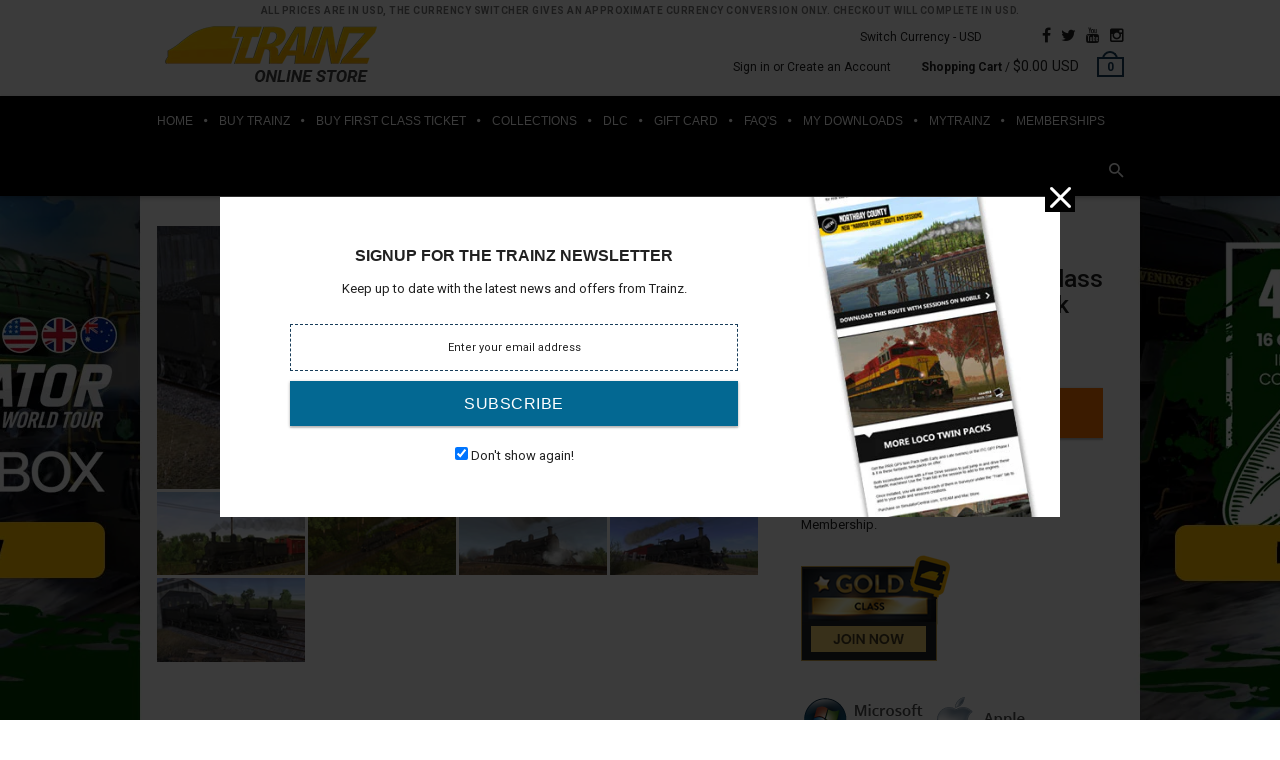

--- FILE ---
content_type: text/html; charset=utf-8
request_url: https://store.trainzportal.com/collections/australia/products/victorian-railways-d1-class-type-4-newport-black
body_size: 36525
content:
<!doctype html>
<!--[if IE 8 ]>    <html lang="en" class="no-js ie8"> <![endif]-->
<!--[if (lt IE 8) ]>    <html lang="en" class="no-js ie7"> <![endif]-->
<!--[if (gt IE 9)|!(IE)]><!--> <html lang="en" class="no-js"> <!--<![endif]-->
<head>
 


  

  

  

  

  <meta charset="UTF-8">
  <meta http-equiv="Content-Type" content="text/html; charset=utf-8">
  <meta name="viewport" content="width=device-width, initial-scale=1, minimum-scale=1, maximum-scale=1" />
  <link rel="canonical" href="https://store.trainzportal.com/products/victorian-railways-d1-class-type-4-newport-black" />
  
  
  <meta name="description" content="Constructed between 1904 and 1920, the Victorian Railways DD/D1 class locomotives were designed as a mixed traffic locomotive, with capabilities of also hauling mainline passenger services. Eventually numbering 260 members, the DD class locomotives were constructed by both the Victorian Railways and outside locomotive " />
  

  
  <title>Victorian Railways D1 Class (Type 4 - Newport) Black | Trainz Store</title>
  

  


  <meta property="og:url" content="https://store.trainzportal.com/products/victorian-railways-d1-class-type-4-newport-black" />
  <meta property="og:title" content="Victorian Railways D1 Class (Type 4 - Newport) Black" />
  <meta property="og:description" content="Constructed between 1904 and 1920, the Victorian Railways DD/D1 class locomotives were designed as a mixed traffic locomotive, with capabilities of also hauling mainline passenger services. Eventually numbering 260 members, the DD class locomotives were constructed by both the Victorian Railways and outside locomotive builders, such as the Phoenix Foundry in Ballarat, the Baldwin Locomotive works in the USA, and others. The design evolved quickly, resulting in 5 major variations to the DD class, the fourth being the most recognized with the wide Canadian Cab and high running boards, which would be continued with the type 5 (superheated type 4)" />
  <meta property="og:image" content="//store.trainzportal.com/cdn/shop/products/451_medium.jpg?v=1571342246" />


  
  <link href="//fonts.googleapis.com/css?family=open+sans:300italic,400italic,500italic,600italic,700italic,800italic,300,400,500,600,700,900&subset=cyrillic-ext,greek-ext,latin,latin-ext,cyrillic,greek,vietnamese" rel='stylesheet' type='text/css'>
  

  
  <link href="//fonts.googleapis.com/css?family=Roboto:300italic,400italic,500italic,600italic,700italic,800italic,300,400,500,600,700,900&subset=cyrillic-ext,greek-ext,latin,latin-ext,cyrillic,greek,vietnamese" rel='stylesheet' type='text/css'>
  

  <link href="//maxcdn.bootstrapcdn.com/font-awesome/4.4.0/css/font-awesome.min.css" rel="stylesheet" type="text/css" media="all" />
  <link href="//cdnjs.cloudflare.com/ajax/libs/material-design-iconic-font/2.1.1/css/material-design-iconic-font.min.css" rel="stylesheet" type="text/css" media="all" />
  <link href="//store.trainzportal.com/cdn/shop/t/4/assets/rt.webfont.scss.css?v=181676972372964873751761272001" rel="stylesheet" type="text/css" media="all" />
<link href="//store.trainzportal.com/cdn/shop/t/4/assets/custom-css.css?v=3625817482698387591614138368" rel="stylesheet" type="text/css" media="all" />
  <link href="//store.trainzportal.com/cdn/shop/t/4/assets/jquery.plugins.min.scss.css?v=38324861349382516681696295598" rel="stylesheet" type="text/css" media="all" />

  
  
  
  <link href="//store.trainzportal.com/cdn/shop/t/4/assets/bootstrap.min.3x.css?v=136391161484908558861464317948" rel="stylesheet" type="text/css" media="all" />
  <link href="//store.trainzportal.com/cdn/shop/t/4/assets/rt.global.scss.css?v=73046703315401188201668747505" rel="stylesheet" type="text/css" media="all" />
  <link href="//store.trainzportal.com/cdn/shop/t/4/assets/rt.style.scss.css?v=41017369999444520131761272001" rel="stylesheet" type="text/css" media="all" />
  <!--[if IE 8 ]> <link href="//store.trainzportal.com/cdn/shop/t/4/assets/ie8.scss.css?v=102833963389796070381464219919" rel="stylesheet" type="text/css" media="all" /> <![endif]-->
  <link href="//store.trainzportal.com/cdn/shop/t/4/assets/rt.media.scss.css?v=49855739803438537871603408827" rel="stylesheet" type="text/css" media="all" />
  
  
  <!--[if lt IE 9]>
  <script src="//store.trainzportal.com/cdn/shop/t/4/assets/html5shiv.js?v=136776951196746055841464219919"></script>
  <script src="//store.trainzportal.com/cdn/shop/t/4/assets/respond.min.js?v=180737699441332856901464219929"></script>
  <link href="//store.trainzportal.com/cdn/shop/t/4/assets/respond-proxy.html" id="respond-proxy" rel="respond-proxy" />
  <link href="https://store.trainzportal.com/pages/respond-js" id="respond-redirect" rel="respond-redirect" />
  <script src="https://store.trainzportal.com/pages/respond-js" type="text/javascript"></script>
  <![endif]-->

  <script>
  window.products = {};
  window.rtl = false;
  
  
  
  
  
  
  
  window.general_font_size = 13;
  window.ajax_add_to_cart = false;
  window.notify_ie8_page = '';
  window.loader_gif = '//store.trainzportal.com/cdn/shop/t/4/assets/loader.gif?v=147071982126738704471464219921';
  window.blank_gif = '//store.trainzportal.com/cdn/shop/t/4/assets/blank.gif?v=164826798765693215961464219916';
  window.money_format = "<span class=money>${{amount}} USD</span>";
  window.show_multiple_currencies = true;
  window.asset_url = '';
  window.swatch_color = false;
  window.swatch_size = false;
  window.size_chart = false;
  
  window.grid_height = 320;
  window.list_height = 360;
  window.enable_filter_multiple_choice = true;
</script>

  
  

  

  <script src="//store.trainzportal.com/cdn/shop/t/4/assets/jquery-2.1.4.min.js?v=146653844047132007351464219920" type="text/javascript"></script>  
  <script src="//store.trainzportal.com/cdn/shop/t/4/assets/jquery.easing.1.3.js?v=183302368868080250061464219920" type="text/javascript"></script>

  
  
  

  <script src="//store.trainzportal.com/cdn/shop/t/4/assets/bootstrap.min.3x.js?v=176550150971748212101464219917" type="text/javascript"></script>
  <script src="//store.trainzportal.com/cdn/shop/t/4/assets/modernizr.js?v=1227118485511592161464219925" type="text/javascript"></script>
  
<link rel="stylesheet" href="https://cdn.jsdelivr.net/gh/fancyapps/fancybox@3.5.7/dist/jquery.fancybox.min.css" />
<script src="https://cdn.jsdelivr.net/gh/fancyapps/fancybox@3.5.7/dist/jquery.fancybox.min.js"></script>

<!--<link rel="stylesheet" href="https://cdn.iconmonstr.com/1.3.0/css/iconmonstr-iconic-font.min.css" />-->
  
  
  <link href="//store.trainzportal.com/cdn/shop/t/4/assets/dev-background.scss.css?v=24523314538223842181761272000" rel="stylesheet" type="text/css" media="all" />
  
  <script>window.performance && window.performance.mark && window.performance.mark('shopify.content_for_header.start');</script><meta name="google-site-verification" content="wNfzwJNYj81FCJlX9-xJA2gklnU5Cji6kyqdYGSWb6k">
<meta id="shopify-digital-wallet" name="shopify-digital-wallet" content="/11890286/digital_wallets/dialog">
<meta name="shopify-checkout-api-token" content="6eed56e9b702a8467bf54c57f8d247fd">
<meta id="in-context-paypal-metadata" data-shop-id="11890286" data-venmo-supported="false" data-environment="production" data-locale="en_US" data-paypal-v4="true" data-currency="USD">
<link rel="alternate" type="application/json+oembed" href="https://store.trainzportal.com/products/victorian-railways-d1-class-type-4-newport-black.oembed">
<script async="async" src="/checkouts/internal/preloads.js?locale=en-US"></script>
<link rel="preconnect" href="https://shop.app" crossorigin="anonymous">
<script async="async" src="https://shop.app/checkouts/internal/preloads.js?locale=en-US&shop_id=11890286" crossorigin="anonymous"></script>
<script id="shopify-features" type="application/json">{"accessToken":"6eed56e9b702a8467bf54c57f8d247fd","betas":["rich-media-storefront-analytics"],"domain":"store.trainzportal.com","predictiveSearch":true,"shopId":11890286,"locale":"en"}</script>
<script>var Shopify = Shopify || {};
Shopify.shop = "trainz-store.myshopify.com";
Shopify.locale = "en";
Shopify.currency = {"active":"USD","rate":"1.0"};
Shopify.country = "US";
Shopify.theme = {"name":"New Store","id":107466054,"schema_name":null,"schema_version":null,"theme_store_id":null,"role":"main"};
Shopify.theme.handle = "null";
Shopify.theme.style = {"id":null,"handle":null};
Shopify.cdnHost = "store.trainzportal.com/cdn";
Shopify.routes = Shopify.routes || {};
Shopify.routes.root = "/";</script>
<script type="module">!function(o){(o.Shopify=o.Shopify||{}).modules=!0}(window);</script>
<script>!function(o){function n(){var o=[];function n(){o.push(Array.prototype.slice.apply(arguments))}return n.q=o,n}var t=o.Shopify=o.Shopify||{};t.loadFeatures=n(),t.autoloadFeatures=n()}(window);</script>
<script>
  window.ShopifyPay = window.ShopifyPay || {};
  window.ShopifyPay.apiHost = "shop.app\/pay";
  window.ShopifyPay.redirectState = null;
</script>
<script id="shop-js-analytics" type="application/json">{"pageType":"product"}</script>
<script defer="defer" async type="module" src="//store.trainzportal.com/cdn/shopifycloud/shop-js/modules/v2/client.init-shop-cart-sync_BN7fPSNr.en.esm.js"></script>
<script defer="defer" async type="module" src="//store.trainzportal.com/cdn/shopifycloud/shop-js/modules/v2/chunk.common_Cbph3Kss.esm.js"></script>
<script defer="defer" async type="module" src="//store.trainzportal.com/cdn/shopifycloud/shop-js/modules/v2/chunk.modal_DKumMAJ1.esm.js"></script>
<script type="module">
  await import("//store.trainzportal.com/cdn/shopifycloud/shop-js/modules/v2/client.init-shop-cart-sync_BN7fPSNr.en.esm.js");
await import("//store.trainzportal.com/cdn/shopifycloud/shop-js/modules/v2/chunk.common_Cbph3Kss.esm.js");
await import("//store.trainzportal.com/cdn/shopifycloud/shop-js/modules/v2/chunk.modal_DKumMAJ1.esm.js");

  window.Shopify.SignInWithShop?.initShopCartSync?.({"fedCMEnabled":true,"windoidEnabled":true});

</script>
<script>
  window.Shopify = window.Shopify || {};
  if (!window.Shopify.featureAssets) window.Shopify.featureAssets = {};
  window.Shopify.featureAssets['shop-js'] = {"shop-cart-sync":["modules/v2/client.shop-cart-sync_CJVUk8Jm.en.esm.js","modules/v2/chunk.common_Cbph3Kss.esm.js","modules/v2/chunk.modal_DKumMAJ1.esm.js"],"init-fed-cm":["modules/v2/client.init-fed-cm_7Fvt41F4.en.esm.js","modules/v2/chunk.common_Cbph3Kss.esm.js","modules/v2/chunk.modal_DKumMAJ1.esm.js"],"init-shop-email-lookup-coordinator":["modules/v2/client.init-shop-email-lookup-coordinator_Cc088_bR.en.esm.js","modules/v2/chunk.common_Cbph3Kss.esm.js","modules/v2/chunk.modal_DKumMAJ1.esm.js"],"init-windoid":["modules/v2/client.init-windoid_hPopwJRj.en.esm.js","modules/v2/chunk.common_Cbph3Kss.esm.js","modules/v2/chunk.modal_DKumMAJ1.esm.js"],"shop-button":["modules/v2/client.shop-button_B0jaPSNF.en.esm.js","modules/v2/chunk.common_Cbph3Kss.esm.js","modules/v2/chunk.modal_DKumMAJ1.esm.js"],"shop-cash-offers":["modules/v2/client.shop-cash-offers_DPIskqss.en.esm.js","modules/v2/chunk.common_Cbph3Kss.esm.js","modules/v2/chunk.modal_DKumMAJ1.esm.js"],"shop-toast-manager":["modules/v2/client.shop-toast-manager_CK7RT69O.en.esm.js","modules/v2/chunk.common_Cbph3Kss.esm.js","modules/v2/chunk.modal_DKumMAJ1.esm.js"],"init-shop-cart-sync":["modules/v2/client.init-shop-cart-sync_BN7fPSNr.en.esm.js","modules/v2/chunk.common_Cbph3Kss.esm.js","modules/v2/chunk.modal_DKumMAJ1.esm.js"],"init-customer-accounts-sign-up":["modules/v2/client.init-customer-accounts-sign-up_CfPf4CXf.en.esm.js","modules/v2/client.shop-login-button_DeIztwXF.en.esm.js","modules/v2/chunk.common_Cbph3Kss.esm.js","modules/v2/chunk.modal_DKumMAJ1.esm.js"],"pay-button":["modules/v2/client.pay-button_CgIwFSYN.en.esm.js","modules/v2/chunk.common_Cbph3Kss.esm.js","modules/v2/chunk.modal_DKumMAJ1.esm.js"],"init-customer-accounts":["modules/v2/client.init-customer-accounts_DQ3x16JI.en.esm.js","modules/v2/client.shop-login-button_DeIztwXF.en.esm.js","modules/v2/chunk.common_Cbph3Kss.esm.js","modules/v2/chunk.modal_DKumMAJ1.esm.js"],"avatar":["modules/v2/client.avatar_BTnouDA3.en.esm.js"],"init-shop-for-new-customer-accounts":["modules/v2/client.init-shop-for-new-customer-accounts_CsZy_esa.en.esm.js","modules/v2/client.shop-login-button_DeIztwXF.en.esm.js","modules/v2/chunk.common_Cbph3Kss.esm.js","modules/v2/chunk.modal_DKumMAJ1.esm.js"],"shop-follow-button":["modules/v2/client.shop-follow-button_BRMJjgGd.en.esm.js","modules/v2/chunk.common_Cbph3Kss.esm.js","modules/v2/chunk.modal_DKumMAJ1.esm.js"],"checkout-modal":["modules/v2/client.checkout-modal_B9Drz_yf.en.esm.js","modules/v2/chunk.common_Cbph3Kss.esm.js","modules/v2/chunk.modal_DKumMAJ1.esm.js"],"shop-login-button":["modules/v2/client.shop-login-button_DeIztwXF.en.esm.js","modules/v2/chunk.common_Cbph3Kss.esm.js","modules/v2/chunk.modal_DKumMAJ1.esm.js"],"lead-capture":["modules/v2/client.lead-capture_DXYzFM3R.en.esm.js","modules/v2/chunk.common_Cbph3Kss.esm.js","modules/v2/chunk.modal_DKumMAJ1.esm.js"],"shop-login":["modules/v2/client.shop-login_CA5pJqmO.en.esm.js","modules/v2/chunk.common_Cbph3Kss.esm.js","modules/v2/chunk.modal_DKumMAJ1.esm.js"],"payment-terms":["modules/v2/client.payment-terms_BxzfvcZJ.en.esm.js","modules/v2/chunk.common_Cbph3Kss.esm.js","modules/v2/chunk.modal_DKumMAJ1.esm.js"]};
</script>
<script>(function() {
  var isLoaded = false;
  function asyncLoad() {
    if (isLoaded) return;
    isLoaded = true;
    var urls = ["https:\/\/upsells.boldapps.net\/v2_ui\/js\/UpsellTracker.js?shop=trainz-store.myshopify.com","https:\/\/upsells.boldapps.net\/v2_ui\/js\/upsell.js?shop=trainz-store.myshopify.com","\/\/secure.apps.shappify.com\/apps\/bundle\/generate_bundle.php?shop=trainz-store.myshopify.com","https:\/\/chimpstatic.com\/mcjs-connected\/js\/users\/59d7ec76800a28ab7fa87e456\/ed763fbc783fb405fa16d8428.js?shop=trainz-store.myshopify.com","https:\/\/bundles.boldapps.net\/bundles_install_check.js?shop=trainz-store.myshopify.com","https:\/\/js.smile.io\/v1\/smile-shopify.js?shop=trainz-store.myshopify.com","https:\/\/static.affiliatly.com\/shopify\/v3\/shopify.js?affiliatly_code=AF-102715\u0026shop=trainz-store.myshopify.com","\/\/cdn.shopify.com\/s\/files\/1\/0875\/2064\/files\/easyslide.js?shop=trainz-store.myshopify.com","https:\/\/cdn.tabarn.app\/cdn\/automatic-discount\/automatic-discount-v2.min.js?shop=trainz-store.myshopify.com","https:\/\/na.shgcdn3.com\/pixel-collector.js?shop=trainz-store.myshopify.com","https:\/\/searchanise-ef84.kxcdn.com\/widgets\/shopify\/init.js?a=5O4T5A2E8L\u0026shop=trainz-store.myshopify.com"];
    for (var i = 0; i < urls.length; i++) {
      var s = document.createElement('script');
      s.type = 'text/javascript';
      s.async = true;
      s.src = urls[i];
      var x = document.getElementsByTagName('script')[0];
      x.parentNode.insertBefore(s, x);
    }
  };
  if(window.attachEvent) {
    window.attachEvent('onload', asyncLoad);
  } else {
    window.addEventListener('load', asyncLoad, false);
  }
})();</script>
<script id="__st">var __st={"a":11890286,"offset":36000,"reqid":"6d68801f-f855-4310-83ec-a7b8f768dba4-1770134325","pageurl":"store.trainzportal.com\/collections\/australia\/products\/victorian-railways-d1-class-type-4-newport-black","u":"3167ccc6fe2c","p":"product","rtyp":"product","rid":64907313158};</script>
<script>window.ShopifyPaypalV4VisibilityTracking = true;</script>
<script id="captcha-bootstrap">!function(){'use strict';const t='contact',e='account',n='new_comment',o=[[t,t],['blogs',n],['comments',n],[t,'customer']],c=[[e,'customer_login'],[e,'guest_login'],[e,'recover_customer_password'],[e,'create_customer']],r=t=>t.map((([t,e])=>`form[action*='/${t}']:not([data-nocaptcha='true']) input[name='form_type'][value='${e}']`)).join(','),a=t=>()=>t?[...document.querySelectorAll(t)].map((t=>t.form)):[];function s(){const t=[...o],e=r(t);return a(e)}const i='password',u='form_key',d=['recaptcha-v3-token','g-recaptcha-response','h-captcha-response',i],f=()=>{try{return window.sessionStorage}catch{return}},m='__shopify_v',_=t=>t.elements[u];function p(t,e,n=!1){try{const o=window.sessionStorage,c=JSON.parse(o.getItem(e)),{data:r}=function(t){const{data:e,action:n}=t;return t[m]||n?{data:e,action:n}:{data:t,action:n}}(c);for(const[e,n]of Object.entries(r))t.elements[e]&&(t.elements[e].value=n);n&&o.removeItem(e)}catch(o){console.error('form repopulation failed',{error:o})}}const l='form_type',E='cptcha';function T(t){t.dataset[E]=!0}const w=window,h=w.document,L='Shopify',v='ce_forms',y='captcha';let A=!1;((t,e)=>{const n=(g='f06e6c50-85a8-45c8-87d0-21a2b65856fe',I='https://cdn.shopify.com/shopifycloud/storefront-forms-hcaptcha/ce_storefront_forms_captcha_hcaptcha.v1.5.2.iife.js',D={infoText:'Protected by hCaptcha',privacyText:'Privacy',termsText:'Terms'},(t,e,n)=>{const o=w[L][v],c=o.bindForm;if(c)return c(t,g,e,D).then(n);var r;o.q.push([[t,g,e,D],n]),r=I,A||(h.body.append(Object.assign(h.createElement('script'),{id:'captcha-provider',async:!0,src:r})),A=!0)});var g,I,D;w[L]=w[L]||{},w[L][v]=w[L][v]||{},w[L][v].q=[],w[L][y]=w[L][y]||{},w[L][y].protect=function(t,e){n(t,void 0,e),T(t)},Object.freeze(w[L][y]),function(t,e,n,w,h,L){const[v,y,A,g]=function(t,e,n){const i=e?o:[],u=t?c:[],d=[...i,...u],f=r(d),m=r(i),_=r(d.filter((([t,e])=>n.includes(e))));return[a(f),a(m),a(_),s()]}(w,h,L),I=t=>{const e=t.target;return e instanceof HTMLFormElement?e:e&&e.form},D=t=>v().includes(t);t.addEventListener('submit',(t=>{const e=I(t);if(!e)return;const n=D(e)&&!e.dataset.hcaptchaBound&&!e.dataset.recaptchaBound,o=_(e),c=g().includes(e)&&(!o||!o.value);(n||c)&&t.preventDefault(),c&&!n&&(function(t){try{if(!f())return;!function(t){const e=f();if(!e)return;const n=_(t);if(!n)return;const o=n.value;o&&e.removeItem(o)}(t);const e=Array.from(Array(32),(()=>Math.random().toString(36)[2])).join('');!function(t,e){_(t)||t.append(Object.assign(document.createElement('input'),{type:'hidden',name:u})),t.elements[u].value=e}(t,e),function(t,e){const n=f();if(!n)return;const o=[...t.querySelectorAll(`input[type='${i}']`)].map((({name:t})=>t)),c=[...d,...o],r={};for(const[a,s]of new FormData(t).entries())c.includes(a)||(r[a]=s);n.setItem(e,JSON.stringify({[m]:1,action:t.action,data:r}))}(t,e)}catch(e){console.error('failed to persist form',e)}}(e),e.submit())}));const S=(t,e)=>{t&&!t.dataset[E]&&(n(t,e.some((e=>e===t))),T(t))};for(const o of['focusin','change'])t.addEventListener(o,(t=>{const e=I(t);D(e)&&S(e,y())}));const B=e.get('form_key'),M=e.get(l),P=B&&M;t.addEventListener('DOMContentLoaded',(()=>{const t=y();if(P)for(const e of t)e.elements[l].value===M&&p(e,B);[...new Set([...A(),...v().filter((t=>'true'===t.dataset.shopifyCaptcha))])].forEach((e=>S(e,t)))}))}(h,new URLSearchParams(w.location.search),n,t,e,['guest_login'])})(!1,!0)}();</script>
<script integrity="sha256-4kQ18oKyAcykRKYeNunJcIwy7WH5gtpwJnB7kiuLZ1E=" data-source-attribution="shopify.loadfeatures" defer="defer" src="//store.trainzportal.com/cdn/shopifycloud/storefront/assets/storefront/load_feature-a0a9edcb.js" crossorigin="anonymous"></script>
<script crossorigin="anonymous" defer="defer" src="//store.trainzportal.com/cdn/shopifycloud/storefront/assets/shopify_pay/storefront-65b4c6d7.js?v=20250812"></script>
<script data-source-attribution="shopify.dynamic_checkout.dynamic.init">var Shopify=Shopify||{};Shopify.PaymentButton=Shopify.PaymentButton||{isStorefrontPortableWallets:!0,init:function(){window.Shopify.PaymentButton.init=function(){};var t=document.createElement("script");t.src="https://store.trainzportal.com/cdn/shopifycloud/portable-wallets/latest/portable-wallets.en.js",t.type="module",document.head.appendChild(t)}};
</script>
<script data-source-attribution="shopify.dynamic_checkout.buyer_consent">
  function portableWalletsHideBuyerConsent(e){var t=document.getElementById("shopify-buyer-consent"),n=document.getElementById("shopify-subscription-policy-button");t&&n&&(t.classList.add("hidden"),t.setAttribute("aria-hidden","true"),n.removeEventListener("click",e))}function portableWalletsShowBuyerConsent(e){var t=document.getElementById("shopify-buyer-consent"),n=document.getElementById("shopify-subscription-policy-button");t&&n&&(t.classList.remove("hidden"),t.removeAttribute("aria-hidden"),n.addEventListener("click",e))}window.Shopify?.PaymentButton&&(window.Shopify.PaymentButton.hideBuyerConsent=portableWalletsHideBuyerConsent,window.Shopify.PaymentButton.showBuyerConsent=portableWalletsShowBuyerConsent);
</script>
<script data-source-attribution="shopify.dynamic_checkout.cart.bootstrap">document.addEventListener("DOMContentLoaded",(function(){function t(){return document.querySelector("shopify-accelerated-checkout-cart, shopify-accelerated-checkout")}if(t())Shopify.PaymentButton.init();else{new MutationObserver((function(e,n){t()&&(Shopify.PaymentButton.init(),n.disconnect())})).observe(document.body,{childList:!0,subtree:!0})}}));
</script>
<link id="shopify-accelerated-checkout-styles" rel="stylesheet" media="screen" href="https://store.trainzportal.com/cdn/shopifycloud/portable-wallets/latest/accelerated-checkout-backwards-compat.css" crossorigin="anonymous">
<style id="shopify-accelerated-checkout-cart">
        #shopify-buyer-consent {
  margin-top: 1em;
  display: inline-block;
  width: 100%;
}

#shopify-buyer-consent.hidden {
  display: none;
}

#shopify-subscription-policy-button {
  background: none;
  border: none;
  padding: 0;
  text-decoration: underline;
  font-size: inherit;
  cursor: pointer;
}

#shopify-subscription-policy-button::before {
  box-shadow: none;
}

      </style>

<script>window.performance && window.performance.mark && window.performance.mark('shopify.content_for_header.end');</script>
<script>window.BOLD = window.BOLD || {};
    window.BOLD.common = window.BOLD.common || {};
    window.BOLD.common.Shopify = window.BOLD.common.Shopify || {};
    window.BOLD.common.Shopify.shop = {
      domain: 'store.trainzportal.com',
      permanent_domain: 'trainz-store.myshopify.com',
      url: 'https://store.trainzportal.com',
      secure_url: 'https://store.trainzportal.com',
      money_format: "\u003cspan class=money\u003e${{amount}} USD\u003c\/span\u003e",
      currency: "USD"
    };
    window.BOLD.common.Shopify.customer = {
      id: null,
      tags: null,
    };
    window.BOLD.common.Shopify.cart = {"note":null,"attributes":{},"original_total_price":0,"total_price":0,"total_discount":0,"total_weight":0.0,"item_count":0,"items":[],"requires_shipping":false,"currency":"USD","items_subtotal_price":0,"cart_level_discount_applications":[],"checkout_charge_amount":0};
    window.BOLD.common.template = 'product';window.BOLD.common.Shopify.formatMoney = function(money, format) {
        function n(t, e) {
            return "undefined" == typeof t ? e : t
        }
        function r(t, e, r, i) {
            if (e = n(e, 2),
                r = n(r, ","),
                i = n(i, "."),
            isNaN(t) || null == t)
                return 0;
            t = (t / 100).toFixed(e);
            var o = t.split(".")
                , a = o[0].replace(/(\d)(?=(\d\d\d)+(?!\d))/g, "$1" + r)
                , s = o[1] ? i + o[1] : "";
            return a + s
        }
        "string" == typeof money && (money = money.replace(".", ""));
        var i = ""
            , o = /\{\{\s*(\w+)\s*\}\}/
            , a = format || window.BOLD.common.Shopify.shop.money_format || window.Shopify.money_format || "$ {{ amount }}";
        switch (a.match(o)[1]) {
            case "amount":
                i = r(money, 2, ",", ".");
                break;
            case "amount_no_decimals":
                i = r(money, 0, ",", ".");
                break;
            case "amount_with_comma_separator":
                i = r(money, 2, ".", ",");
                break;
            case "amount_no_decimals_with_comma_separator":
                i = r(money, 0, ".", ",");
                break;
            case "amount_with_space_separator":
                i = r(money, 2, " ", ",");
                break;
            case "amount_no_decimals_with_space_separator":
                i = r(money, 0, " ", ",");
                break;
            case "amount_with_apostrophe_separator":
                i = r(money, 2, "'", ".");
                break;
        }
        return a.replace(o, i);
    };
    window.BOLD.common.Shopify.saveProduct = function (handle, product) {
      if (typeof handle === 'string' && typeof window.BOLD.common.Shopify.products[handle] === 'undefined') {
        if (typeof product === 'number') {
          window.BOLD.common.Shopify.handles[product] = handle;
          product = { id: product };
        }
        window.BOLD.common.Shopify.products[handle] = product;
      }
    };
    window.BOLD.common.Shopify.saveVariant = function (variant_id, variant) {
      if (typeof variant_id === 'number' && typeof window.BOLD.common.Shopify.variants[variant_id] === 'undefined') {
        window.BOLD.common.Shopify.variants[variant_id] = variant;
      }
    };window.BOLD.common.Shopify.products = window.BOLD.common.Shopify.products || {};
    window.BOLD.common.Shopify.variants = window.BOLD.common.Shopify.variants || {};
    window.BOLD.common.Shopify.handles = window.BOLD.common.Shopify.handles || {};window.BOLD.common.Shopify.handle = "victorian-railways-d1-class-type-4-newport-black"
window.BOLD.common.Shopify.saveProduct("victorian-railways-d1-class-type-4-newport-black", 64907313158);window.BOLD.common.Shopify.saveVariant(421951930374, { product_id: 64907313158, product_handle: "victorian-railways-d1-class-type-4-newport-black", price: 1799, group_id: '', csp_metafield: {}});window.BOLD.apps_installed = {"Brain":1,"Loyalties":1,"Product Bundles":2,"Product Discount":1,"Product Upsell":3} || {};window.BOLD.common.Shopify.metafields = window.BOLD.common.Shopify.metafields || {};window.BOLD.common.Shopify.metafields["bold_rp"] = {};window.BOLD.common.Shopify.metafields["bold_csp_defaults"] = {};window.BOLD.common.cacheParams = window.BOLD.common.cacheParams || {};
    window.BOLD.common.cacheParams.bundles = 1702972600;
</script><link href="//store.trainzportal.com/cdn/shop/t/4/assets/bold-upsell.css?v=84457580348145824781576793764" rel="stylesheet" type="text/css" media="all" />
<link href="//store.trainzportal.com/cdn/shop/t/4/assets/bold-upsell-custom.css?v=150135899998303055901522131771" rel="stylesheet" type="text/css" media="all" />
<script src="https://bundles.boldapps.net/js/bundles.js" type="text/javascript"></script>
<link href="//store.trainzportal.com/cdn/shop/t/4/assets/bold-bundles.css?v=23808122009826242511702532381" rel="stylesheet" type="text/css" media="all" /><script>
          var currentScript = document.currentScript || document.scripts[document.scripts.length - 1];
          var boldVariantIds =[421951930374];
          var boldProductHandle ="victorian-railways-d1-class-type-4-newport-black";
          var BOLD = BOLD || {};
          BOLD.products = BOLD.products || {};
          BOLD.variant_lookup = BOLD.variant_lookup || {};
          if (window.BOLD && !BOLD.common) {
              BOLD.common = BOLD.common || {};
              BOLD.common.Shopify = BOLD.common.Shopify || {};
              window.BOLD.common.Shopify.products = window.BOLD.common.Shopify.products || {};
              window.BOLD.common.Shopify.variants = window.BOLD.common.Shopify.variants || {};
              window.BOLD.common.Shopify.handles = window.BOLD.common.Shopify.handles || {};
              window.BOLD.common.Shopify.saveProduct = function (handle, product) {
                  if (typeof handle === 'string' && typeof window.BOLD.common.Shopify.products[handle] === 'undefined') {
                      if (typeof product === 'number') {
                          window.BOLD.common.Shopify.handles[product] = handle;
                          product = { id: product };
                      }
                      window.BOLD.common.Shopify.products[handle] = product;
                  }
              };
              window.BOLD.common.Shopify.saveVariant = function (variant_id, variant) {
                  if (typeof variant_id === 'number' && typeof window.BOLD.common.Shopify.variants[variant_id] === 'undefined') {
                      window.BOLD.common.Shopify.variants[variant_id] = variant;
                  }
              };
          }

          for (var boldIndex = 0; boldIndex < boldVariantIds.length; boldIndex = boldIndex + 1) {
            BOLD.variant_lookup[boldVariantIds[boldIndex]] = boldProductHandle;
          }

          BOLD.products[boldProductHandle] ={
    "id":64907313158,
    "title":"Victorian Railways D1 Class (Type 4 - Newport) Black","handle":"victorian-railways-d1-class-type-4-newport-black",
    "description":"\u003cp\u003eConstructed between 1904 and 1920, the Victorian Railways DD\/D1 class locomotives were designed as a mixed traffic locomotive, with capabilities of also hauling mainline passenger services. Eventually numbering 260 members, the DD class locomotives were constructed by both the Victorian Railways and outside locomotive builders, such as the Phoenix Foundry in Ballarat, the Baldwin Locomotive works in the USA, and others. The design evolved quickly, resulting in 5 major variations to the DD class, the fourth being the most recognized with the wide Canadian Cab and high running boards, which would be continued with the type 5 (superheated type 4) locos, and carried on when some members were rebuilt as D2 and D3 class locomotives.\u003cbr\u003e\u003cbr\u003eThis pack covers the Type 4 D1 class locomotives built by the Victorian Railways Newport Workshops betwen 1904 and 1920, in the all over black livery introduced in the 1920s, and worn by the class until their demise, classed as D1 as running in the 1930s through till the early 1950s, and as fitted with the distinctive VR 5 chime whistle.\u003cbr\u003e\u003cbr\u003eVR D1 T4 Black 1 Npt - fitted with older style Serrif number plates, and Serrif style class plates, covering various numbers from 500 to 668, with a total of 51 numbers.\u003cbr\u003e\u003cbr\u003eVR D1 T4 Black 2 Npt - fitted with newer style Sans Serrif style number plates, and Serrif style class plates, covering various numbers from 500 to 697, with a total of 39 numbers.\u003cbr\u003e\u003cbr\u003e\u003cbr\u003e\u003cstrong\u003eFeatures include:\u003c\/strong\u003e\u003c\/p\u003e\n\u003cul\u003e\n\u003cli\u003e2 locomotives and tenders, with three optional levels of weathering (changed via the properties menu), in broad gauge\u003c\/li\u003e\n\u003cli\u003e6 pre-made consists, including light engine, goods, and passenger consists for both versions.\u003c\/li\u003e\n\u003cli\u003eTexture swapping with clean, lightly weathered and heavy weathered options, each with individual specular maps and reflection maps to match the weathering\u003c\/li\u003e\n\u003cli\u003eScripted, animated, reverser and valve gear in exterior and interior views\u003c\/li\u003e\n\u003cli\u003eLOD on all meshes\u003c\/li\u003e\n\u003cli\u003eScripted exhaust smoke effects, based off regulator and cut-off\u003c\/li\u003e\n\u003cli\u003eScripted and animated air compressor, with sound and smoke effects\u003c\/li\u003e\n\u003cli\u003eScripted cylinder drain effects toggled by ALT + D, and based off the steam chest pressure\u003c\/li\u003e\n\u003cli\u003eOther Scripted steam and sound effects including injectors, and blower\u003c\/li\u003e\n\u003cli\u003eAnimated screwlink couplers, brake hoses\/taps, and safety chains using ACS\u003c\/li\u003e\n\u003cli\u003eScripted Marker Lamps and Tail discs, with glow lamps (thanks to Bloodnok) - compatible with the VR Set Train Lamps driver command\u003c\/li\u003e\n\u003cli\u003eAnimated cab doors, cab windows, cab roof vent, weather tarp, smokebox door, and tender tank filler lid\u003c\/li\u003e\n\u003cli\u003eCab doors, windows and roof vent can be controlled from inside the cab as well as via the properties window.\u003c\/li\u003e\n\u003cli\u003eWeather tarp matches in cab view and exterior view\u003c\/li\u003e\n\u003cli\u003eFull custom interior view, with operational controls\u003c\/li\u003e\n\u003cli\u003ePhysique based coal load animation in tender, giving realistic deformation as coal is used\u003c\/li\u003e\n\u003cli\u003eAutomatic Numbering, with automatic tender numbering, with normals mapped number plates and matching builders plates (92 numbers available)\u003c\/li\u003e\n\u003cli\u003eSnow mesh, using the snow altitude function in Trainz\u003c\/li\u003e\n\u003c\/ul\u003e\n\u003cul\u003e\u003c\/ul\u003e",
    "published_at":"2017-12-06T11:29:47",
    "created_at":"2017-12-05T15:56:08",
    "vendor":"ZecRail",
    "type":"DLC",
    "tags":["Australia","DLC","In Game DLC","Locomotive","MAC","PC","Rating Certified","TANE","TANE SP2","TRS19","vault","ZecRail"],
    "price":1799,
    "price_min":1799,
    "price_max":1799,
    "price_varies":false,
    "compare_at_price":null,
    "compare_at_price_min":0,
    "compare_at_price_max":0,
    "compare_at_price_varies":true,
    "all_variant_ids":[421951930374],
    "variants":[

{
  "id":421951930374,
  "product_id":64907313158,
  "product_handle":"victorian-railways-d1-class-type-4-newport-black",
  "title":"Default Title",
  "option1":"Default Title",
  "option2":null,
  "option3":null,
  "sku":"SC451",
  "requires_shipping":false,
  "taxable":false,
  "featured_image":null,"image_id":null,
  "available":true,
  "name":"Victorian Railways D1 Class (Type 4 - Newport) Black - Default Title",
  "options":["Default Title"],
  "price":1799,
  "weight":0,
  "compare_at_price":null,
  "inventory_quantity":-223,
  "inventory_management":null,
  "inventory_policy":"deny",
  "inventory_in_cart":0,
  "inventory_remaining":-223,
  "incoming":false,
  "next_incoming_date":null,
  "taxable":false,
  "barcode":""
}],
    "available":true,"images":["\/\/store.trainzportal.com\/cdn\/shop\/products\/451.jpg?v=1571342246","\/\/store.trainzportal.com\/cdn\/shop\/products\/2017-09-26_234920.jpg?v=1571342246","\/\/store.trainzportal.com\/cdn\/shop\/products\/2017-09-26_234227.jpg?v=1571342246","\/\/store.trainzportal.com\/cdn\/shop\/products\/2017-09-26_233602.jpg?v=1571342246","\/\/store.trainzportal.com\/cdn\/shop\/products\/2017-09-26_233028.jpg?v=1571342246","\/\/store.trainzportal.com\/cdn\/shop\/products\/2017-09-26_232751.jpg?v=1571342246"],"featured_image":"\/\/store.trainzportal.com\/cdn\/shop\/products\/451.jpg?v=1571342246",
    "options":["Title"],
    "url":"\/products\/victorian-railways-d1-class-type-4-newport-black"};var boldCSPMetafields = {};
          var boldTempProduct ={"id":64907313158,"title":"Victorian Railways D1 Class (Type 4 - Newport) Black","handle":"victorian-railways-d1-class-type-4-newport-black","description":"\u003cp\u003eConstructed between 1904 and 1920, the Victorian Railways DD\/D1 class locomotives were designed as a mixed traffic locomotive, with capabilities of also hauling mainline passenger services. Eventually numbering 260 members, the DD class locomotives were constructed by both the Victorian Railways and outside locomotive builders, such as the Phoenix Foundry in Ballarat, the Baldwin Locomotive works in the USA, and others. The design evolved quickly, resulting in 5 major variations to the DD class, the fourth being the most recognized with the wide Canadian Cab and high running boards, which would be continued with the type 5 (superheated type 4) locos, and carried on when some members were rebuilt as D2 and D3 class locomotives.\u003cbr\u003e\u003cbr\u003eThis pack covers the Type 4 D1 class locomotives built by the Victorian Railways Newport Workshops betwen 1904 and 1920, in the all over black livery introduced in the 1920s, and worn by the class until their demise, classed as D1 as running in the 1930s through till the early 1950s, and as fitted with the distinctive VR 5 chime whistle.\u003cbr\u003e\u003cbr\u003eVR D1 T4 Black 1 Npt - fitted with older style Serrif number plates, and Serrif style class plates, covering various numbers from 500 to 668, with a total of 51 numbers.\u003cbr\u003e\u003cbr\u003eVR D1 T4 Black 2 Npt - fitted with newer style Sans Serrif style number plates, and Serrif style class plates, covering various numbers from 500 to 697, with a total of 39 numbers.\u003cbr\u003e\u003cbr\u003e\u003cbr\u003e\u003cstrong\u003eFeatures include:\u003c\/strong\u003e\u003c\/p\u003e\n\u003cul\u003e\n\u003cli\u003e2 locomotives and tenders, with three optional levels of weathering (changed via the properties menu), in broad gauge\u003c\/li\u003e\n\u003cli\u003e6 pre-made consists, including light engine, goods, and passenger consists for both versions.\u003c\/li\u003e\n\u003cli\u003eTexture swapping with clean, lightly weathered and heavy weathered options, each with individual specular maps and reflection maps to match the weathering\u003c\/li\u003e\n\u003cli\u003eScripted, animated, reverser and valve gear in exterior and interior views\u003c\/li\u003e\n\u003cli\u003eLOD on all meshes\u003c\/li\u003e\n\u003cli\u003eScripted exhaust smoke effects, based off regulator and cut-off\u003c\/li\u003e\n\u003cli\u003eScripted and animated air compressor, with sound and smoke effects\u003c\/li\u003e\n\u003cli\u003eScripted cylinder drain effects toggled by ALT + D, and based off the steam chest pressure\u003c\/li\u003e\n\u003cli\u003eOther Scripted steam and sound effects including injectors, and blower\u003c\/li\u003e\n\u003cli\u003eAnimated screwlink couplers, brake hoses\/taps, and safety chains using ACS\u003c\/li\u003e\n\u003cli\u003eScripted Marker Lamps and Tail discs, with glow lamps (thanks to Bloodnok) - compatible with the VR Set Train Lamps driver command\u003c\/li\u003e\n\u003cli\u003eAnimated cab doors, cab windows, cab roof vent, weather tarp, smokebox door, and tender tank filler lid\u003c\/li\u003e\n\u003cli\u003eCab doors, windows and roof vent can be controlled from inside the cab as well as via the properties window.\u003c\/li\u003e\n\u003cli\u003eWeather tarp matches in cab view and exterior view\u003c\/li\u003e\n\u003cli\u003eFull custom interior view, with operational controls\u003c\/li\u003e\n\u003cli\u003ePhysique based coal load animation in tender, giving realistic deformation as coal is used\u003c\/li\u003e\n\u003cli\u003eAutomatic Numbering, with automatic tender numbering, with normals mapped number plates and matching builders plates (92 numbers available)\u003c\/li\u003e\n\u003cli\u003eSnow mesh, using the snow altitude function in Trainz\u003c\/li\u003e\n\u003c\/ul\u003e\n\u003cul\u003e\u003c\/ul\u003e","published_at":"2017-12-06T11:29:47+10:00","created_at":"2017-12-05T15:56:08+10:00","vendor":"ZecRail","type":"DLC","tags":["Australia","DLC","In Game DLC","Locomotive","MAC","PC","Rating Certified","TANE","TANE SP2","TRS19","vault","ZecRail"],"price":1799,"price_min":1799,"price_max":1799,"available":true,"price_varies":false,"compare_at_price":null,"compare_at_price_min":0,"compare_at_price_max":0,"compare_at_price_varies":false,"variants":[{"id":421951930374,"title":"Default Title","option1":"Default Title","option2":null,"option3":null,"sku":"SC451","requires_shipping":false,"taxable":false,"featured_image":null,"available":true,"name":"Victorian Railways D1 Class (Type 4 - Newport) Black","public_title":null,"options":["Default Title"],"price":1799,"weight":0,"compare_at_price":null,"inventory_quantity":-223,"inventory_management":null,"inventory_policy":"deny","barcode":"","requires_selling_plan":false,"selling_plan_allocations":[]}],"images":["\/\/store.trainzportal.com\/cdn\/shop\/products\/451.jpg?v=1571342246","\/\/store.trainzportal.com\/cdn\/shop\/products\/2017-09-26_234920.jpg?v=1571342246","\/\/store.trainzportal.com\/cdn\/shop\/products\/2017-09-26_234227.jpg?v=1571342246","\/\/store.trainzportal.com\/cdn\/shop\/products\/2017-09-26_233602.jpg?v=1571342246","\/\/store.trainzportal.com\/cdn\/shop\/products\/2017-09-26_233028.jpg?v=1571342246","\/\/store.trainzportal.com\/cdn\/shop\/products\/2017-09-26_232751.jpg?v=1571342246"],"featured_image":"\/\/store.trainzportal.com\/cdn\/shop\/products\/451.jpg?v=1571342246","options":["Title"],"media":[{"alt":null,"id":507604795478,"position":1,"preview_image":{"aspect_ratio":2.29,"height":262,"width":600,"src":"\/\/store.trainzportal.com\/cdn\/shop\/products\/451.jpg?v=1571342246"},"aspect_ratio":2.29,"height":262,"media_type":"image","src":"\/\/store.trainzportal.com\/cdn\/shop\/products\/451.jpg?v=1571342246","width":600},{"alt":null,"id":507605090390,"position":2,"preview_image":{"aspect_ratio":1.778,"height":720,"width":1280,"src":"\/\/store.trainzportal.com\/cdn\/shop\/products\/2017-09-26_234920.jpg?v=1571342246"},"aspect_ratio":1.778,"height":720,"media_type":"image","src":"\/\/store.trainzportal.com\/cdn\/shop\/products\/2017-09-26_234920.jpg?v=1571342246","width":1280},{"alt":null,"id":507605057622,"position":3,"preview_image":{"aspect_ratio":1.778,"height":720,"width":1280,"src":"\/\/store.trainzportal.com\/cdn\/shop\/products\/2017-09-26_234227.jpg?v=1571342246"},"aspect_ratio":1.778,"height":720,"media_type":"image","src":"\/\/store.trainzportal.com\/cdn\/shop\/products\/2017-09-26_234227.jpg?v=1571342246","width":1280},{"alt":null,"id":507605123158,"position":4,"preview_image":{"aspect_ratio":1.778,"height":720,"width":1280,"src":"\/\/store.trainzportal.com\/cdn\/shop\/products\/2017-09-26_233602.jpg?v=1571342246"},"aspect_ratio":1.778,"height":720,"media_type":"image","src":"\/\/store.trainzportal.com\/cdn\/shop\/products\/2017-09-26_233602.jpg?v=1571342246","width":1280},{"alt":null,"id":507605188694,"position":5,"preview_image":{"aspect_ratio":1.778,"height":720,"width":1280,"src":"\/\/store.trainzportal.com\/cdn\/shop\/products\/2017-09-26_233028.jpg?v=1571342246"},"aspect_ratio":1.778,"height":720,"media_type":"image","src":"\/\/store.trainzportal.com\/cdn\/shop\/products\/2017-09-26_233028.jpg?v=1571342246","width":1280},{"alt":null,"id":507605155926,"position":6,"preview_image":{"aspect_ratio":1.778,"height":720,"width":1280,"src":"\/\/store.trainzportal.com\/cdn\/shop\/products\/2017-09-26_232751.jpg?v=1571342246"},"aspect_ratio":1.778,"height":720,"media_type":"image","src":"\/\/store.trainzportal.com\/cdn\/shop\/products\/2017-09-26_232751.jpg?v=1571342246","width":1280}],"requires_selling_plan":false,"selling_plan_groups":[],"content":"\u003cp\u003eConstructed between 1904 and 1920, the Victorian Railways DD\/D1 class locomotives were designed as a mixed traffic locomotive, with capabilities of also hauling mainline passenger services. Eventually numbering 260 members, the DD class locomotives were constructed by both the Victorian Railways and outside locomotive builders, such as the Phoenix Foundry in Ballarat, the Baldwin Locomotive works in the USA, and others. The design evolved quickly, resulting in 5 major variations to the DD class, the fourth being the most recognized with the wide Canadian Cab and high running boards, which would be continued with the type 5 (superheated type 4) locos, and carried on when some members were rebuilt as D2 and D3 class locomotives.\u003cbr\u003e\u003cbr\u003eThis pack covers the Type 4 D1 class locomotives built by the Victorian Railways Newport Workshops betwen 1904 and 1920, in the all over black livery introduced in the 1920s, and worn by the class until their demise, classed as D1 as running in the 1930s through till the early 1950s, and as fitted with the distinctive VR 5 chime whistle.\u003cbr\u003e\u003cbr\u003eVR D1 T4 Black 1 Npt - fitted with older style Serrif number plates, and Serrif style class plates, covering various numbers from 500 to 668, with a total of 51 numbers.\u003cbr\u003e\u003cbr\u003eVR D1 T4 Black 2 Npt - fitted with newer style Sans Serrif style number plates, and Serrif style class plates, covering various numbers from 500 to 697, with a total of 39 numbers.\u003cbr\u003e\u003cbr\u003e\u003cbr\u003e\u003cstrong\u003eFeatures include:\u003c\/strong\u003e\u003c\/p\u003e\n\u003cul\u003e\n\u003cli\u003e2 locomotives and tenders, with three optional levels of weathering (changed via the properties menu), in broad gauge\u003c\/li\u003e\n\u003cli\u003e6 pre-made consists, including light engine, goods, and passenger consists for both versions.\u003c\/li\u003e\n\u003cli\u003eTexture swapping with clean, lightly weathered and heavy weathered options, each with individual specular maps and reflection maps to match the weathering\u003c\/li\u003e\n\u003cli\u003eScripted, animated, reverser and valve gear in exterior and interior views\u003c\/li\u003e\n\u003cli\u003eLOD on all meshes\u003c\/li\u003e\n\u003cli\u003eScripted exhaust smoke effects, based off regulator and cut-off\u003c\/li\u003e\n\u003cli\u003eScripted and animated air compressor, with sound and smoke effects\u003c\/li\u003e\n\u003cli\u003eScripted cylinder drain effects toggled by ALT + D, and based off the steam chest pressure\u003c\/li\u003e\n\u003cli\u003eOther Scripted steam and sound effects including injectors, and blower\u003c\/li\u003e\n\u003cli\u003eAnimated screwlink couplers, brake hoses\/taps, and safety chains using ACS\u003c\/li\u003e\n\u003cli\u003eScripted Marker Lamps and Tail discs, with glow lamps (thanks to Bloodnok) - compatible with the VR Set Train Lamps driver command\u003c\/li\u003e\n\u003cli\u003eAnimated cab doors, cab windows, cab roof vent, weather tarp, smokebox door, and tender tank filler lid\u003c\/li\u003e\n\u003cli\u003eCab doors, windows and roof vent can be controlled from inside the cab as well as via the properties window.\u003c\/li\u003e\n\u003cli\u003eWeather tarp matches in cab view and exterior view\u003c\/li\u003e\n\u003cli\u003eFull custom interior view, with operational controls\u003c\/li\u003e\n\u003cli\u003ePhysique based coal load animation in tender, giving realistic deformation as coal is used\u003c\/li\u003e\n\u003cli\u003eAutomatic Numbering, with automatic tender numbering, with normals mapped number plates and matching builders plates (92 numbers available)\u003c\/li\u003e\n\u003cli\u003eSnow mesh, using the snow altitude function in Trainz\u003c\/li\u003e\n\u003c\/ul\u003e\n\u003cul\u003e\u003c\/ul\u003e"};
          var bold_rp =[{}];
          if(boldTempProduct){
            window.BOLD.common.Shopify.saveProduct(boldTempProduct.handle, boldTempProduct.id);
            for (var boldIndex = 0; boldTempProduct && boldIndex < boldTempProduct.variants.length; boldIndex = boldIndex + 1){
              var rp_group_id = bold_rp[boldIndex].rp_group_id ? '' + bold_rp[boldIndex].rp_group_id : '';
              window.BOLD.common.Shopify.saveVariant(
                  boldTempProduct.variants[boldIndex].id,
                  {
                    product_id: boldTempProduct.id,
                    product_handle: boldTempProduct.handle,
                    price: boldTempProduct.variants[boldIndex].price,
                    group_id: rp_group_id,
                    csp_metafield: boldCSPMetafields[boldTempProduct.variants[boldIndex].id]
                  }
              );
            }
          }

          currentScript.parentNode.removeChild(currentScript);
        </script><link href="//store.trainzportal.com/cdn/shop/t/4/assets/bold-brain-widget.css?v=63633335725469306251543502892" rel="stylesheet" type="text/css" media="all" /><!-- OrderLogic checkout restrictions ========================================= -->
  <script>
DEBUG_KEY = "__olDebug";

if (typeof olCreateCookie == 'undefined') {
    var olCreateCookie = function (name, value, days) {
        if (days) {
            var date = new Date();
            date.setTime(date.getTime() + (days * 24 * 60 * 60 * 1000));
            var expires = "; expires=" + date.toGMTString();
        }
        else var expires = "";
        document.cookie = name + "=" + JSON.stringify(value) + expires + "; path=/";
    };
}

if (typeof olReadCookie == 'undefined') {
    var olReadCookie = function (name) {
        var nameEQ = name + "=";
        var ca = document.cookie.split(';');
        // the cookie is being created, there is a problem with the following logic matching the name
        for (var i = 0; i < ca.length; i++) {
            var c = ca[i];
            while (c.charAt(0) == ' ') c = c.substring(1, c.length);
            if (c.indexOf(nameEQ) == 0) return JSON.parse(c.substring(nameEQ.length, c.length));
        }
        return;
    };
}

if (typeof getOlCacheBuster == 'undefined') {
    var getOlCacheBuster = function() {
        if ( typeof getOlCacheBuster.olCacheBuster == 'undefined') {
            scriptsArray = document.getElementsByTagName("script");
            for (var i=0; i<scriptsArray.length; i++) {
                cacheBusterArray = scriptsArray[i].innerHTML.match(/orderlogicapp.com\\\/embedded_js\\\/production_base.js\?(\d+)/);
                if (cacheBusterArray == null) {
                    cacheBusterArray = scriptsArray[i].src.match(/orderlogicapp.com\/embedded_js\/production_base.js\?(\d+)/);
                }
                if (cacheBusterArray != null) {
                    getOlCacheBuster.olCacheBuster = cacheBusterArray[1];
                    break;
                }
            }
        }
        return getOlCacheBuster.olCacheBuster;
    }
}

if (typeof ol_hostname == 'undefined') {
    var ol_hostname = 'www.orderlogicapp.com';
    var ol_debug = olReadCookie(DEBUG_KEY);
    if (window.location.search.replace("?", "").substring(0, 7) == 'olDebug') {
        ol_debug = window.location.search.replace("?olDebug=", "");
        if (ol_debug == 'false') ol_debug = false;
        olCreateCookie(DEBUG_KEY, ol_debug, null);
    }
    if (ol_debug) {
        ol_debug = ol_debug == 'true' ? 'dev.orderlogicapp.com' : ol_debug;
    }
}

var ol_cachebuster = getOlCacheBuster();
if (( typeof ol_cachebuster != 'undefined') || (ol_debug)) {
    if (typeof ol_script == 'undefined') {
        var ol_script = document.createElement('script');
        ol_script.type = 'text/javascript';
        ol_script.async = true;
        ol_script.src = "https://" + (ol_debug ? ol_debug : ol_hostname) + "/embedded_js/store.js?" + ol_cachebuster;
        document.head.appendChild(ol_script);
    }
}</script>

<!-- Hotjar Tracking Code for https://store.trainzportal.com/ -->
<script>
    (function(h,o,t,j,a,r){
        h.hj=h.hj||function(){(h.hj.q=h.hj.q||[]).push(arguments)};
        h._hjSettings={hjid:3086963,hjsv:6};
        a=o.getElementsByTagName('head')[0];
        r=o.createElement('script');r.async=1;
        r.src=t+h._hjSettings.hjid+j+h._hjSettings.hjsv;
        a.appendChild(r);
    })(window,document,'https://static.hotjar.com/c/hotjar-','.js?sv=');
</script> 


<script src="//cdnjs.cloudflare.com/ajax/libs/mhayes-twentytwenty/1.0.0/js/jquery.twentytwenty.min.js" type="text/javascript"></script>
<script src="//cdnjs.cloudflare.com/ajax/libs/mhayes-twentytwenty/1.0.0/js/jquery.event.move.min.js" type="text/javascript"></script>
<link href="//cdnjs.cloudflare.com/ajax/libs/mhayes-twentytwenty/1.0.0/css/twentytwenty.min.css" rel="stylesheet" type="text/css" media="all" />
<script>$(function($){$('.twentytwenty-container').twentytwenty();});</script>
  

  

<script type="text/javascript">
  
    window.SHG_CUSTOMER = null;
  
</script>












  


  
<!-- BEGIN app block: shopify://apps/minmaxify-order-limits/blocks/app-embed-block/3acfba32-89f3-4377-ae20-cbb9abc48475 --><script type="text/javascript" src="https://limits.minmaxify.com/trainz-store.myshopify.com?v=98b&r=20230317015126"></script>

<!-- END app block --><!-- BEGIN app block: shopify://apps/ecomposer-builder/blocks/app-embed/a0fc26e1-7741-4773-8b27-39389b4fb4a0 --><!-- DNS Prefetch & Preconnect -->
<link rel="preconnect" href="https://cdn.ecomposer.app" crossorigin>
<link rel="dns-prefetch" href="https://cdn.ecomposer.app">

<link rel="prefetch" href="https://cdn.ecomposer.app/vendors/css/ecom-swiper@11.css" as="style">
<link rel="prefetch" href="https://cdn.ecomposer.app/vendors/js/ecom-swiper@11.0.5.js" as="script">
<link rel="prefetch" href="https://cdn.ecomposer.app/vendors/js/ecom_modal.js" as="script">

<!-- Global CSS --><!-- Custom CSS & JS --><!-- Open Graph Meta Tags for Pages --><!-- Critical Inline Styles -->
<style class="ecom-theme-helper">.ecom-animation{opacity:0}.ecom-animation.animate,.ecom-animation.ecom-animated{opacity:1}.ecom-cart-popup{display:grid;position:fixed;inset:0;z-index:9999999;align-content:center;padding:5px;justify-content:center;align-items:center;justify-items:center}.ecom-cart-popup::before{content:' ';position:absolute;background:#e5e5e5b3;inset:0}.ecom-ajax-loading{cursor:not-allowed;pointer-events:none;opacity:.6}#ecom-toast{visibility:hidden;max-width:50px;height:60px;margin:auto;background-color:#333;color:#fff;text-align:center;border-radius:2px;position:fixed;z-index:1;left:0;right:0;bottom:30px;font-size:17px;display:grid;grid-template-columns:50px auto;align-items:center;justify-content:start;align-content:center;justify-items:start}#ecom-toast.ecom-toast-show{visibility:visible;animation:ecomFadein .5s,ecomExpand .5s .5s,ecomStay 3s 1s,ecomShrink .5s 4s,ecomFadeout .5s 4.5s}#ecom-toast #ecom-toast-icon{width:50px;height:100%;box-sizing:border-box;background-color:#111;color:#fff;padding:5px}#ecom-toast .ecom-toast-icon-svg{width:100%;height:100%;position:relative;vertical-align:middle;margin:auto;text-align:center}#ecom-toast #ecom-toast-desc{color:#fff;padding:16px;overflow:hidden;white-space:nowrap}@media(max-width:768px){#ecom-toast #ecom-toast-desc{white-space:normal;min-width:250px}#ecom-toast{height:auto;min-height:60px}}.ecom__column-full-height{height:100%}@keyframes ecomFadein{from{bottom:0;opacity:0}to{bottom:30px;opacity:1}}@keyframes ecomExpand{from{min-width:50px}to{min-width:var(--ecom-max-width)}}@keyframes ecomStay{from{min-width:var(--ecom-max-width)}to{min-width:var(--ecom-max-width)}}@keyframes ecomShrink{from{min-width:var(--ecom-max-width)}to{min-width:50px}}@keyframes ecomFadeout{from{bottom:30px;opacity:1}to{bottom:60px;opacity:0}}</style>


<!-- EComposer Config Script -->
<script id="ecom-theme-helpers" async>
window.EComposer=window.EComposer||{};(function(){if(!this.configs)this.configs={};
this.initQuickview=function(){};this.configs.ajax_cart={enable:false};this.customer=false;this.proxy_path='/apps/ecomposer-visual-page-builder';
this.popupScriptUrl='https://cdn.shopify.com/extensions/019c0262-13fd-76c5-96e1-41becea92121/ecomposer-97/assets/ecom_popup.js';
this.routes={domain:'https://store.trainzportal.com',root_url:'/',collections_url:'/collections',all_products_collection_url:'/collections/all',cart_url:'/cart',cart_add_url:'/cart/add',cart_change_url:'/cart/change',cart_clear_url:'/cart/clear',cart_update_url:'/cart/update',product_recommendations_url:'/recommendations/products'};
this.queryParams={};
if(window.location.search.length){new URLSearchParams(window.location.search).forEach((value,key)=>{this.queryParams[key]=value})}
this.money_format="\u003cspan class=money\u003e${{amount}} USD\u003c\/span\u003e";
this.money_with_currency_format="\u003cspan class=money\u003e${{amount}} USD\u003c\/span\u003e";
this.currencyCodeEnabled=null;this.abTestingData = [];this.formatMoney=function(t,e){const r=this.currencyCodeEnabled?this.money_with_currency_format:this.money_format;function a(t,e){return void 0===t?e:t}function o(t,e,r,o){if(e=a(e,2),r=a(r,","),o=a(o,"."),isNaN(t)||null==t)return 0;var n=(t=(t/100).toFixed(e)).split(".");return n[0].replace(/(\d)(?=(\d\d\d)+(?!\d))/g,"$1"+r)+(n[1]?o+n[1]:"")}"string"==typeof t&&(t=t.replace(".",""));var n="",i=/\{\{\s*(\w+)\s*\}\}/,s=e||r;switch(s.match(i)[1]){case"amount":n=o(t,2);break;case"amount_no_decimals":n=o(t,0);break;case"amount_with_comma_separator":n=o(t,2,".",",");break;case"amount_with_space_separator":n=o(t,2," ",",");break;case"amount_with_period_and_space_separator":n=o(t,2," ",".");break;case"amount_no_decimals_with_comma_separator":n=o(t,0,".",",");break;case"amount_no_decimals_with_space_separator":n=o(t,0," ");break;case"amount_with_apostrophe_separator":n=o(t,2,"'",".")}return s.replace(i,n)};
this.resizeImage=function(t,e){try{if(!e||"original"==e||"full"==e||"master"==e)return t;if(-1!==t.indexOf("cdn.shopify.com")||-1!==t.indexOf("/cdn/shop/")){var r=t.match(/\.(jpg|jpeg|gif|png|bmp|bitmap|tiff|tif|webp)((\#[0-9a-z\-]+)?(\?v=.*)?)?$/gim);if(null==r)return null;var a=t.split(r[0]),o=r[0];return a[0]+"_"+e+o}}catch(r){return t}return t};
this.getProduct=function(t){if(!t)return!1;let e=("/"===this.routes.root_url?"":this.routes.root_url)+"/products/"+t+".js?shop="+Shopify.shop;return window.ECOM_LIVE&&(e="/shop/builder/ajax/ecom-proxy/products/"+t+"?shop="+Shopify.shop),window.fetch(e,{headers:{"Content-Type":"application/json"}}).then(t=>t.ok?t.json():false)};
const u=new URLSearchParams(window.location.search);if(u.has("ecom-redirect")){const r=u.get("ecom-redirect");if(r){let d;try{d=decodeURIComponent(r)}catch{return}d=d.trim().replace(/[\r\n\t]/g,"");if(d.length>2e3)return;const p=["javascript:","data:","vbscript:","file:","ftp:","mailto:","tel:","sms:","chrome:","chrome-extension:","moz-extension:","ms-browser-extension:"],l=d.toLowerCase();for(const o of p)if(l.includes(o))return;const x=[/<script/i,/<\/script/i,/javascript:/i,/vbscript:/i,/onload=/i,/onerror=/i,/onclick=/i,/onmouseover=/i,/onfocus=/i,/onblur=/i,/onsubmit=/i,/onchange=/i,/alert\s*\(/i,/confirm\s*\(/i,/prompt\s*\(/i,/document\./i,/window\./i,/eval\s*\(/i];for(const t of x)if(t.test(d))return;if(d.startsWith("/")&&!d.startsWith("//")){if(!/^[a-zA-Z0-9\-._~:/?#[\]@!$&'()*+,;=%]+$/.test(d))return;if(d.includes("../")||d.includes("./"))return;window.location.href=d;return}if(!d.includes("://")&&!d.startsWith("//")){if(!/^[a-zA-Z0-9\-._~:/?#[\]@!$&'()*+,;=%]+$/.test(d))return;if(d.includes("../")||d.includes("./"))return;window.location.href="/"+d;return}let n;try{n=new URL(d)}catch{return}if(!["http:","https:"].includes(n.protocol))return;if(n.port&&(parseInt(n.port)<1||parseInt(n.port)>65535))return;const a=[window.location.hostname];if(a.includes(n.hostname)&&(n.href===d||n.toString()===d))window.location.href=d}}
}).bind(window.EComposer)();
if(window.Shopify&&window.Shopify.designMode&&window.top&&window.top.opener){window.addEventListener("load",function(){window.top.opener.postMessage({action:"ecomposer:loaded"},"*")})}
</script><!-- Toast Template -->
<script type="text/template" id="ecom-template-html"><!-- BEGIN app snippet: ecom-toast --><div id="ecom-toast"><div id="ecom-toast-icon"><svg xmlns="http://www.w3.org/2000/svg" class="ecom-toast-icon-svg ecom-toast-icon-info" fill="none" viewBox="0 0 24 24" stroke="currentColor"><path stroke-linecap="round" stroke-linejoin="round" stroke-width="2" d="M13 16h-1v-4h-1m1-4h.01M21 12a9 9 0 11-18 0 9 9 0 0118 0z"/></svg>
<svg class="ecom-toast-icon-svg ecom-toast-icon-success" xmlns="http://www.w3.org/2000/svg" viewBox="0 0 512 512"><path d="M256 8C119 8 8 119 8 256s111 248 248 248 248-111 248-248S393 8 256 8zm0 48c110.5 0 200 89.5 200 200 0 110.5-89.5 200-200 200-110.5 0-200-89.5-200-200 0-110.5 89.5-200 200-200m140.2 130.3l-22.5-22.7c-4.7-4.7-12.3-4.7-17-.1L215.3 303.7l-59.8-60.3c-4.7-4.7-12.3-4.7-17-.1l-22.7 22.5c-4.7 4.7-4.7 12.3-.1 17l90.8 91.5c4.7 4.7 12.3 4.7 17 .1l172.6-171.2c4.7-4.7 4.7-12.3 .1-17z"/></svg>
</div><div id="ecom-toast-desc"></div></div><!-- END app snippet --></script><!-- END app block --><script src="https://cdn.shopify.com/extensions/019c0262-13fd-76c5-96e1-41becea92121/ecomposer-97/assets/ecom.js" type="text/javascript" defer="defer"></script>
<link href="https://monorail-edge.shopifysvc.com" rel="dns-prefetch">
<script>(function(){if ("sendBeacon" in navigator && "performance" in window) {try {var session_token_from_headers = performance.getEntriesByType('navigation')[0].serverTiming.find(x => x.name == '_s').description;} catch {var session_token_from_headers = undefined;}var session_cookie_matches = document.cookie.match(/_shopify_s=([^;]*)/);var session_token_from_cookie = session_cookie_matches && session_cookie_matches.length === 2 ? session_cookie_matches[1] : "";var session_token = session_token_from_headers || session_token_from_cookie || "";function handle_abandonment_event(e) {var entries = performance.getEntries().filter(function(entry) {return /monorail-edge.shopifysvc.com/.test(entry.name);});if (!window.abandonment_tracked && entries.length === 0) {window.abandonment_tracked = true;var currentMs = Date.now();var navigation_start = performance.timing.navigationStart;var payload = {shop_id: 11890286,url: window.location.href,navigation_start,duration: currentMs - navigation_start,session_token,page_type: "product"};window.navigator.sendBeacon("https://monorail-edge.shopifysvc.com/v1/produce", JSON.stringify({schema_id: "online_store_buyer_site_abandonment/1.1",payload: payload,metadata: {event_created_at_ms: currentMs,event_sent_at_ms: currentMs}}));}}window.addEventListener('pagehide', handle_abandonment_event);}}());</script>
<script id="web-pixels-manager-setup">(function e(e,d,r,n,o){if(void 0===o&&(o={}),!Boolean(null===(a=null===(i=window.Shopify)||void 0===i?void 0:i.analytics)||void 0===a?void 0:a.replayQueue)){var i,a;window.Shopify=window.Shopify||{};var t=window.Shopify;t.analytics=t.analytics||{};var s=t.analytics;s.replayQueue=[],s.publish=function(e,d,r){return s.replayQueue.push([e,d,r]),!0};try{self.performance.mark("wpm:start")}catch(e){}var l=function(){var e={modern:/Edge?\/(1{2}[4-9]|1[2-9]\d|[2-9]\d{2}|\d{4,})\.\d+(\.\d+|)|Firefox\/(1{2}[4-9]|1[2-9]\d|[2-9]\d{2}|\d{4,})\.\d+(\.\d+|)|Chrom(ium|e)\/(9{2}|\d{3,})\.\d+(\.\d+|)|(Maci|X1{2}).+ Version\/(15\.\d+|(1[6-9]|[2-9]\d|\d{3,})\.\d+)([,.]\d+|)( \(\w+\)|)( Mobile\/\w+|) Safari\/|Chrome.+OPR\/(9{2}|\d{3,})\.\d+\.\d+|(CPU[ +]OS|iPhone[ +]OS|CPU[ +]iPhone|CPU IPhone OS|CPU iPad OS)[ +]+(15[._]\d+|(1[6-9]|[2-9]\d|\d{3,})[._]\d+)([._]\d+|)|Android:?[ /-](13[3-9]|1[4-9]\d|[2-9]\d{2}|\d{4,})(\.\d+|)(\.\d+|)|Android.+Firefox\/(13[5-9]|1[4-9]\d|[2-9]\d{2}|\d{4,})\.\d+(\.\d+|)|Android.+Chrom(ium|e)\/(13[3-9]|1[4-9]\d|[2-9]\d{2}|\d{4,})\.\d+(\.\d+|)|SamsungBrowser\/([2-9]\d|\d{3,})\.\d+/,legacy:/Edge?\/(1[6-9]|[2-9]\d|\d{3,})\.\d+(\.\d+|)|Firefox\/(5[4-9]|[6-9]\d|\d{3,})\.\d+(\.\d+|)|Chrom(ium|e)\/(5[1-9]|[6-9]\d|\d{3,})\.\d+(\.\d+|)([\d.]+$|.*Safari\/(?![\d.]+ Edge\/[\d.]+$))|(Maci|X1{2}).+ Version\/(10\.\d+|(1[1-9]|[2-9]\d|\d{3,})\.\d+)([,.]\d+|)( \(\w+\)|)( Mobile\/\w+|) Safari\/|Chrome.+OPR\/(3[89]|[4-9]\d|\d{3,})\.\d+\.\d+|(CPU[ +]OS|iPhone[ +]OS|CPU[ +]iPhone|CPU IPhone OS|CPU iPad OS)[ +]+(10[._]\d+|(1[1-9]|[2-9]\d|\d{3,})[._]\d+)([._]\d+|)|Android:?[ /-](13[3-9]|1[4-9]\d|[2-9]\d{2}|\d{4,})(\.\d+|)(\.\d+|)|Mobile Safari.+OPR\/([89]\d|\d{3,})\.\d+\.\d+|Android.+Firefox\/(13[5-9]|1[4-9]\d|[2-9]\d{2}|\d{4,})\.\d+(\.\d+|)|Android.+Chrom(ium|e)\/(13[3-9]|1[4-9]\d|[2-9]\d{2}|\d{4,})\.\d+(\.\d+|)|Android.+(UC? ?Browser|UCWEB|U3)[ /]?(15\.([5-9]|\d{2,})|(1[6-9]|[2-9]\d|\d{3,})\.\d+)\.\d+|SamsungBrowser\/(5\.\d+|([6-9]|\d{2,})\.\d+)|Android.+MQ{2}Browser\/(14(\.(9|\d{2,})|)|(1[5-9]|[2-9]\d|\d{3,})(\.\d+|))(\.\d+|)|K[Aa][Ii]OS\/(3\.\d+|([4-9]|\d{2,})\.\d+)(\.\d+|)/},d=e.modern,r=e.legacy,n=navigator.userAgent;return n.match(d)?"modern":n.match(r)?"legacy":"unknown"}(),u="modern"===l?"modern":"legacy",c=(null!=n?n:{modern:"",legacy:""})[u],f=function(e){return[e.baseUrl,"/wpm","/b",e.hashVersion,"modern"===e.buildTarget?"m":"l",".js"].join("")}({baseUrl:d,hashVersion:r,buildTarget:u}),m=function(e){var d=e.version,r=e.bundleTarget,n=e.surface,o=e.pageUrl,i=e.monorailEndpoint;return{emit:function(e){var a=e.status,t=e.errorMsg,s=(new Date).getTime(),l=JSON.stringify({metadata:{event_sent_at_ms:s},events:[{schema_id:"web_pixels_manager_load/3.1",payload:{version:d,bundle_target:r,page_url:o,status:a,surface:n,error_msg:t},metadata:{event_created_at_ms:s}}]});if(!i)return console&&console.warn&&console.warn("[Web Pixels Manager] No Monorail endpoint provided, skipping logging."),!1;try{return self.navigator.sendBeacon.bind(self.navigator)(i,l)}catch(e){}var u=new XMLHttpRequest;try{return u.open("POST",i,!0),u.setRequestHeader("Content-Type","text/plain"),u.send(l),!0}catch(e){return console&&console.warn&&console.warn("[Web Pixels Manager] Got an unhandled error while logging to Monorail."),!1}}}}({version:r,bundleTarget:l,surface:e.surface,pageUrl:self.location.href,monorailEndpoint:e.monorailEndpoint});try{o.browserTarget=l,function(e){var d=e.src,r=e.async,n=void 0===r||r,o=e.onload,i=e.onerror,a=e.sri,t=e.scriptDataAttributes,s=void 0===t?{}:t,l=document.createElement("script"),u=document.querySelector("head"),c=document.querySelector("body");if(l.async=n,l.src=d,a&&(l.integrity=a,l.crossOrigin="anonymous"),s)for(var f in s)if(Object.prototype.hasOwnProperty.call(s,f))try{l.dataset[f]=s[f]}catch(e){}if(o&&l.addEventListener("load",o),i&&l.addEventListener("error",i),u)u.appendChild(l);else{if(!c)throw new Error("Did not find a head or body element to append the script");c.appendChild(l)}}({src:f,async:!0,onload:function(){if(!function(){var e,d;return Boolean(null===(d=null===(e=window.Shopify)||void 0===e?void 0:e.analytics)||void 0===d?void 0:d.initialized)}()){var d=window.webPixelsManager.init(e)||void 0;if(d){var r=window.Shopify.analytics;r.replayQueue.forEach((function(e){var r=e[0],n=e[1],o=e[2];d.publishCustomEvent(r,n,o)})),r.replayQueue=[],r.publish=d.publishCustomEvent,r.visitor=d.visitor,r.initialized=!0}}},onerror:function(){return m.emit({status:"failed",errorMsg:"".concat(f," has failed to load")})},sri:function(e){var d=/^sha384-[A-Za-z0-9+/=]+$/;return"string"==typeof e&&d.test(e)}(c)?c:"",scriptDataAttributes:o}),m.emit({status:"loading"})}catch(e){m.emit({status:"failed",errorMsg:(null==e?void 0:e.message)||"Unknown error"})}}})({shopId: 11890286,storefrontBaseUrl: "https://store.trainzportal.com",extensionsBaseUrl: "https://extensions.shopifycdn.com/cdn/shopifycloud/web-pixels-manager",monorailEndpoint: "https://monorail-edge.shopifysvc.com/unstable/produce_batch",surface: "storefront-renderer",enabledBetaFlags: ["2dca8a86"],webPixelsConfigList: [{"id":"1660158254","configuration":"{\"site_id\":\"d774db8b-87ac-4bce-9a73-ae7a99fd8e24\",\"analytics_endpoint\":\"https:\\\/\\\/na.shgcdn3.com\"}","eventPayloadVersion":"v1","runtimeContext":"STRICT","scriptVersion":"695709fc3f146fa50a25299517a954f2","type":"APP","apiClientId":1158168,"privacyPurposes":["ANALYTICS","MARKETING","SALE_OF_DATA"],"dataSharingAdjustments":{"protectedCustomerApprovalScopes":["read_customer_personal_data"]}},{"id":"1216348462","configuration":"{\"apiKey\":\"5O4T5A2E8L\", \"host\":\"searchserverapi1.com\"}","eventPayloadVersion":"v1","runtimeContext":"STRICT","scriptVersion":"5559ea45e47b67d15b30b79e7c6719da","type":"APP","apiClientId":578825,"privacyPurposes":["ANALYTICS"],"dataSharingAdjustments":{"protectedCustomerApprovalScopes":["read_customer_personal_data"]}},{"id":"831619374","configuration":"{\"config\":\"{\\\"pixel_id\\\":\\\"G-4TNJ33DSQF\\\",\\\"target_country\\\":\\\"US\\\",\\\"gtag_events\\\":[{\\\"type\\\":\\\"begin_checkout\\\",\\\"action_label\\\":\\\"G-4TNJ33DSQF\\\"},{\\\"type\\\":\\\"search\\\",\\\"action_label\\\":\\\"G-4TNJ33DSQF\\\"},{\\\"type\\\":\\\"view_item\\\",\\\"action_label\\\":[\\\"G-4TNJ33DSQF\\\",\\\"MC-2ZZR76CH02\\\"]},{\\\"type\\\":\\\"purchase\\\",\\\"action_label\\\":[\\\"G-4TNJ33DSQF\\\",\\\"MC-2ZZR76CH02\\\"]},{\\\"type\\\":\\\"page_view\\\",\\\"action_label\\\":[\\\"G-4TNJ33DSQF\\\",\\\"MC-2ZZR76CH02\\\"]},{\\\"type\\\":\\\"add_payment_info\\\",\\\"action_label\\\":\\\"G-4TNJ33DSQF\\\"},{\\\"type\\\":\\\"add_to_cart\\\",\\\"action_label\\\":\\\"G-4TNJ33DSQF\\\"}],\\\"enable_monitoring_mode\\\":false}\"}","eventPayloadVersion":"v1","runtimeContext":"OPEN","scriptVersion":"b2a88bafab3e21179ed38636efcd8a93","type":"APP","apiClientId":1780363,"privacyPurposes":[],"dataSharingAdjustments":{"protectedCustomerApprovalScopes":["read_customer_address","read_customer_email","read_customer_name","read_customer_personal_data","read_customer_phone"]}},{"id":"413335854","configuration":"{\"pixel_id\":\"568016258844742\",\"pixel_type\":\"facebook_pixel\",\"metaapp_system_user_token\":\"-\"}","eventPayloadVersion":"v1","runtimeContext":"OPEN","scriptVersion":"ca16bc87fe92b6042fbaa3acc2fbdaa6","type":"APP","apiClientId":2329312,"privacyPurposes":["ANALYTICS","MARKETING","SALE_OF_DATA"],"dataSharingAdjustments":{"protectedCustomerApprovalScopes":["read_customer_address","read_customer_email","read_customer_name","read_customer_personal_data","read_customer_phone"]}},{"id":"177963310","eventPayloadVersion":"v1","runtimeContext":"LAX","scriptVersion":"1","type":"CUSTOM","privacyPurposes":["ANALYTICS"],"name":"Google Analytics tag (migrated)"},{"id":"shopify-app-pixel","configuration":"{}","eventPayloadVersion":"v1","runtimeContext":"STRICT","scriptVersion":"0450","apiClientId":"shopify-pixel","type":"APP","privacyPurposes":["ANALYTICS","MARKETING"]},{"id":"shopify-custom-pixel","eventPayloadVersion":"v1","runtimeContext":"LAX","scriptVersion":"0450","apiClientId":"shopify-pixel","type":"CUSTOM","privacyPurposes":["ANALYTICS","MARKETING"]}],isMerchantRequest: false,initData: {"shop":{"name":"Trainz Store","paymentSettings":{"currencyCode":"USD"},"myshopifyDomain":"trainz-store.myshopify.com","countryCode":"AU","storefrontUrl":"https:\/\/store.trainzportal.com"},"customer":null,"cart":null,"checkout":null,"productVariants":[{"price":{"amount":17.99,"currencyCode":"USD"},"product":{"title":"Victorian Railways D1 Class (Type 4 - Newport) Black","vendor":"ZecRail","id":"64907313158","untranslatedTitle":"Victorian Railways D1 Class (Type 4 - Newport) Black","url":"\/products\/victorian-railways-d1-class-type-4-newport-black","type":"DLC"},"id":"421951930374","image":{"src":"\/\/store.trainzportal.com\/cdn\/shop\/products\/451.jpg?v=1571342246"},"sku":"SC451","title":"Default Title","untranslatedTitle":"Default Title"}],"purchasingCompany":null},},"https://store.trainzportal.com/cdn","3918e4e0wbf3ac3cepc5707306mb02b36c6",{"modern":"","legacy":""},{"shopId":"11890286","storefrontBaseUrl":"https:\/\/store.trainzportal.com","extensionBaseUrl":"https:\/\/extensions.shopifycdn.com\/cdn\/shopifycloud\/web-pixels-manager","surface":"storefront-renderer","enabledBetaFlags":"[\"2dca8a86\"]","isMerchantRequest":"false","hashVersion":"3918e4e0wbf3ac3cepc5707306mb02b36c6","publish":"custom","events":"[[\"page_viewed\",{}],[\"product_viewed\",{\"productVariant\":{\"price\":{\"amount\":17.99,\"currencyCode\":\"USD\"},\"product\":{\"title\":\"Victorian Railways D1 Class (Type 4 - Newport) Black\",\"vendor\":\"ZecRail\",\"id\":\"64907313158\",\"untranslatedTitle\":\"Victorian Railways D1 Class (Type 4 - Newport) Black\",\"url\":\"\/products\/victorian-railways-d1-class-type-4-newport-black\",\"type\":\"DLC\"},\"id\":\"421951930374\",\"image\":{\"src\":\"\/\/store.trainzportal.com\/cdn\/shop\/products\/451.jpg?v=1571342246\"},\"sku\":\"SC451\",\"title\":\"Default Title\",\"untranslatedTitle\":\"Default Title\"}}]]"});</script><script>
  window.ShopifyAnalytics = window.ShopifyAnalytics || {};
  window.ShopifyAnalytics.meta = window.ShopifyAnalytics.meta || {};
  window.ShopifyAnalytics.meta.currency = 'USD';
  var meta = {"product":{"id":64907313158,"gid":"gid:\/\/shopify\/Product\/64907313158","vendor":"ZecRail","type":"DLC","handle":"victorian-railways-d1-class-type-4-newport-black","variants":[{"id":421951930374,"price":1799,"name":"Victorian Railways D1 Class (Type 4 - Newport) Black","public_title":null,"sku":"SC451"}],"remote":false},"page":{"pageType":"product","resourceType":"product","resourceId":64907313158,"requestId":"6d68801f-f855-4310-83ec-a7b8f768dba4-1770134325"}};
  for (var attr in meta) {
    window.ShopifyAnalytics.meta[attr] = meta[attr];
  }
</script>
<script class="analytics">
  (function () {
    var customDocumentWrite = function(content) {
      var jquery = null;

      if (window.jQuery) {
        jquery = window.jQuery;
      } else if (window.Checkout && window.Checkout.$) {
        jquery = window.Checkout.$;
      }

      if (jquery) {
        jquery('body').append(content);
      }
    };

    var hasLoggedConversion = function(token) {
      if (token) {
        return document.cookie.indexOf('loggedConversion=' + token) !== -1;
      }
      return false;
    }

    var setCookieIfConversion = function(token) {
      if (token) {
        var twoMonthsFromNow = new Date(Date.now());
        twoMonthsFromNow.setMonth(twoMonthsFromNow.getMonth() + 2);

        document.cookie = 'loggedConversion=' + token + '; expires=' + twoMonthsFromNow;
      }
    }

    var trekkie = window.ShopifyAnalytics.lib = window.trekkie = window.trekkie || [];
    if (trekkie.integrations) {
      return;
    }
    trekkie.methods = [
      'identify',
      'page',
      'ready',
      'track',
      'trackForm',
      'trackLink'
    ];
    trekkie.factory = function(method) {
      return function() {
        var args = Array.prototype.slice.call(arguments);
        args.unshift(method);
        trekkie.push(args);
        return trekkie;
      };
    };
    for (var i = 0; i < trekkie.methods.length; i++) {
      var key = trekkie.methods[i];
      trekkie[key] = trekkie.factory(key);
    }
    trekkie.load = function(config) {
      trekkie.config = config || {};
      trekkie.config.initialDocumentCookie = document.cookie;
      var first = document.getElementsByTagName('script')[0];
      var script = document.createElement('script');
      script.type = 'text/javascript';
      script.onerror = function(e) {
        var scriptFallback = document.createElement('script');
        scriptFallback.type = 'text/javascript';
        scriptFallback.onerror = function(error) {
                var Monorail = {
      produce: function produce(monorailDomain, schemaId, payload) {
        var currentMs = new Date().getTime();
        var event = {
          schema_id: schemaId,
          payload: payload,
          metadata: {
            event_created_at_ms: currentMs,
            event_sent_at_ms: currentMs
          }
        };
        return Monorail.sendRequest("https://" + monorailDomain + "/v1/produce", JSON.stringify(event));
      },
      sendRequest: function sendRequest(endpointUrl, payload) {
        // Try the sendBeacon API
        if (window && window.navigator && typeof window.navigator.sendBeacon === 'function' && typeof window.Blob === 'function' && !Monorail.isIos12()) {
          var blobData = new window.Blob([payload], {
            type: 'text/plain'
          });

          if (window.navigator.sendBeacon(endpointUrl, blobData)) {
            return true;
          } // sendBeacon was not successful

        } // XHR beacon

        var xhr = new XMLHttpRequest();

        try {
          xhr.open('POST', endpointUrl);
          xhr.setRequestHeader('Content-Type', 'text/plain');
          xhr.send(payload);
        } catch (e) {
          console.log(e);
        }

        return false;
      },
      isIos12: function isIos12() {
        return window.navigator.userAgent.lastIndexOf('iPhone; CPU iPhone OS 12_') !== -1 || window.navigator.userAgent.lastIndexOf('iPad; CPU OS 12_') !== -1;
      }
    };
    Monorail.produce('monorail-edge.shopifysvc.com',
      'trekkie_storefront_load_errors/1.1',
      {shop_id: 11890286,
      theme_id: 107466054,
      app_name: "storefront",
      context_url: window.location.href,
      source_url: "//store.trainzportal.com/cdn/s/trekkie.storefront.79098466c851f41c92951ae7d219bd75d823e9dd.min.js"});

        };
        scriptFallback.async = true;
        scriptFallback.src = '//store.trainzportal.com/cdn/s/trekkie.storefront.79098466c851f41c92951ae7d219bd75d823e9dd.min.js';
        first.parentNode.insertBefore(scriptFallback, first);
      };
      script.async = true;
      script.src = '//store.trainzportal.com/cdn/s/trekkie.storefront.79098466c851f41c92951ae7d219bd75d823e9dd.min.js';
      first.parentNode.insertBefore(script, first);
    };
    trekkie.load(
      {"Trekkie":{"appName":"storefront","development":false,"defaultAttributes":{"shopId":11890286,"isMerchantRequest":null,"themeId":107466054,"themeCityHash":"16058601111080864520","contentLanguage":"en","currency":"USD","eventMetadataId":"8b255de8-cba6-4a85-9ca7-cd1733bbf327"},"isServerSideCookieWritingEnabled":true,"monorailRegion":"shop_domain","enabledBetaFlags":["65f19447","b5387b81"]},"Session Attribution":{},"S2S":{"facebookCapiEnabled":true,"source":"trekkie-storefront-renderer","apiClientId":580111}}
    );

    var loaded = false;
    trekkie.ready(function() {
      if (loaded) return;
      loaded = true;

      window.ShopifyAnalytics.lib = window.trekkie;

      var originalDocumentWrite = document.write;
      document.write = customDocumentWrite;
      try { window.ShopifyAnalytics.merchantGoogleAnalytics.call(this); } catch(error) {};
      document.write = originalDocumentWrite;

      window.ShopifyAnalytics.lib.page(null,{"pageType":"product","resourceType":"product","resourceId":64907313158,"requestId":"6d68801f-f855-4310-83ec-a7b8f768dba4-1770134325","shopifyEmitted":true});

      var match = window.location.pathname.match(/checkouts\/(.+)\/(thank_you|post_purchase)/)
      var token = match? match[1]: undefined;
      if (!hasLoggedConversion(token)) {
        setCookieIfConversion(token);
        window.ShopifyAnalytics.lib.track("Viewed Product",{"currency":"USD","variantId":421951930374,"productId":64907313158,"productGid":"gid:\/\/shopify\/Product\/64907313158","name":"Victorian Railways D1 Class (Type 4 - Newport) Black","price":"17.99","sku":"SC451","brand":"ZecRail","variant":null,"category":"DLC","nonInteraction":true,"remote":false},undefined,undefined,{"shopifyEmitted":true});
      window.ShopifyAnalytics.lib.track("monorail:\/\/trekkie_storefront_viewed_product\/1.1",{"currency":"USD","variantId":421951930374,"productId":64907313158,"productGid":"gid:\/\/shopify\/Product\/64907313158","name":"Victorian Railways D1 Class (Type 4 - Newport) Black","price":"17.99","sku":"SC451","brand":"ZecRail","variant":null,"category":"DLC","nonInteraction":true,"remote":false,"referer":"https:\/\/store.trainzportal.com\/collections\/australia\/products\/victorian-railways-d1-class-type-4-newport-black"});
      }
    });


        var eventsListenerScript = document.createElement('script');
        eventsListenerScript.async = true;
        eventsListenerScript.src = "//store.trainzportal.com/cdn/shopifycloud/storefront/assets/shop_events_listener-3da45d37.js";
        document.getElementsByTagName('head')[0].appendChild(eventsListenerScript);

})();</script>
  <script>
  if (!window.ga || (window.ga && typeof window.ga !== 'function')) {
    window.ga = function ga() {
      (window.ga.q = window.ga.q || []).push(arguments);
      if (window.Shopify && window.Shopify.analytics && typeof window.Shopify.analytics.publish === 'function') {
        window.Shopify.analytics.publish("ga_stub_called", {}, {sendTo: "google_osp_migration"});
      }
      console.error("Shopify's Google Analytics stub called with:", Array.from(arguments), "\nSee https://help.shopify.com/manual/promoting-marketing/pixels/pixel-migration#google for more information.");
    };
    if (window.Shopify && window.Shopify.analytics && typeof window.Shopify.analytics.publish === 'function') {
      window.Shopify.analytics.publish("ga_stub_initialized", {}, {sendTo: "google_osp_migration"});
    }
  }
</script>
<script
  defer
  src="https://store.trainzportal.com/cdn/shopifycloud/perf-kit/shopify-perf-kit-3.1.0.min.js"
  data-application="storefront-renderer"
  data-shop-id="11890286"
  data-render-region="gcp-us-central1"
  data-page-type="product"
  data-theme-instance-id="107466054"
  data-theme-name=""
  data-theme-version=""
  data-monorail-region="shop_domain"
  data-resource-timing-sampling-rate="10"
  data-shs="true"
  data-shs-beacon="true"
  data-shs-export-with-fetch="true"
  data-shs-logs-sample-rate="1"
  data-shs-beacon-endpoint="https://store.trainzportal.com/api/collect"
></script>
</head>

<body class="templateProduct">

  

  
  <div class="box_wrapper">
   
    <div class="is-mobile visible-xs visible-sm">
  <div class="menu-mobile">
    <div class="is-mobile-nav">
      <div class="nav_close" data-toggle="offcanvas">
        <button type="button" class="zmdi zmdi-close"></button>
      </div>
      <ul class="mobile_nav">
        
        














































<li>
  <a href="/">Home</a>
  
  
  
  
  
</li>

        
        














































<li>
  <a href="/products/trainz-railroad-simulator-2022">Buy TRAINZ</a>
  
  
  
  
  
</li>

        
        














































<li>
  <a href="/products/first-class-ticket">Buy First Class Ticket</a>
  
  
  
  
  
</li>

        
        



































<li class="parent_submenu">
  <a href="/collections/all" class="dropdown_link">Collections</a>
  <span class="expand"><i></i></span>
  
  
  <ul class="dropdown_menu" style="display:none;">
    
    
    
    
    
    
    
    
    
    
    
    
    
    
    
    
    
    
    
    
    
    
    
    
    
    
    
    
    
    
    
    
    
    
    
    
    
    
    
    
    
    
    
    
    
    
    
    
    
    
    
  </ul>
  
  
  
</li>

        
        














































<li class="parent_submenu">
  <a href="/collections/dlc" class="dropdown_link">DLC</a>
  <span class="expand"><i></i></span>
  
  
  
  
  <ul class="dropdown_menu" style="display:none;">
    
    













<li>
  <a href="https://store.trainzportal.com/collections/dlc">All DLC</a>
  
  
  
  
  
</li>

    
    













<li>
  <a href="https://store.trainzportal.com/collections/dlc?constraint=route">Routes</a>
  
  
  
  
  
</li>

    
    













<li>
  <a href="/collections/dlc/session">Sessions</a>
  
  
  
  
  
</li>

    
    













<li>
  <a href="https://store.trainzportal.com/collections/dlc?constraint=consist">Consists</a>
  
  
  
  
  
</li>

    
    













<li>
  <a href="https://store.trainzportal.com/collections/dlc?constraint=locomotive">Locomotives</a>
  
  
  
  
  
</li>

    
  </ul>
  
</li>

        
        














































<li>
  <a href="/pages/trainz-gift-cards">Gift Card</a>
  
  
  
  
  
</li>

        
        














































<li>
  <a href="https://n3vgames.typeform.com/to/spw3YM">FAQ's</a>
  
  
  
  
  
</li>

        
        














































<li>
  <a href="https://www.auran.com/planetauran/download_product.php">My Downloads</a>
  
  
  
  
  
</li>

        
        














































<li>
  <a href="https://www.auran.com/planetauran/portal.php">MyTrainz</a>
  
  
  
  
  
</li>

        
        














































<li>
  <a href="https://www.auran.com/planetauran/membership/memberships.php?utm_source=store.trainzportal.com&utm_medium=link&utm_campaign=memberships&utm_content=menulink">Memberships</a>
  
  
  
  
  
</li>

        
      </ul>       
    </div>
  </div>
</div>

    <div id="page" class="box">
      
   
        
      
      
      <header id="header" class="clearfix">
        
<div id="header_nav" class="style1">
  
  <span class="top-bar-arrow act"></span>
  <div class="container">
    
    <div class="site-right">
      <ul class="top-nav1">
        
        <li class="site-message">
          All Prices are in USD, the currency switcher gives an approximate currency conversion only. Checkout will complete in USD.
        </li>
        
        
      </ul>
    </div>
    
    <div class="site-wrapper">
      <div id="site-more">
        
        <div class="site-links">
          <ul class="top-nav2">
            
            
            <li><div class="currency">
  <a class="currency_wrapper" href="javascript:;">
    <i class="sub-dropdown1"></i>
    <i class="sub-dropdown"></i>

    Switch Currency - <span class="currency_code">USD</span>
    <i class="icomoon-arrow-down"></i>
  </a>
  <select class="currencies_src" name="currencies">
    
    
    <option value="USD" selected="selected">USD</option>
    
    
    <option value="AUD">AUD</option>
    
    
    
    <option value="EUR">EUR</option>
    
    
    
    
    
    <option value="GBP">GBP</option>
    
    
    
    <option value="CAD">CAD</option>
    
    
  </select>
</div>
</li>
            <li><div style="color:grey">Use of the currency converter is approximate only.</div></li>
            
            
            <li class="social-media">
              <ul class="list-inline">
                <li><a target="_blank" href="https://www.facebook.com/TrainzSimulator/" class="social-icon facebook" title="Facebook"><i class="fa fa-facebook"></i></a></li>
                <li><a target="_blank" href="https://twitter.com/TrainzSimulator" class="social-icon twitter" title="Twitter"><i class="fa fa-twitter"></i></a></li>
                
                
                <li><a target="_blank" href="https://www.youtube.com/c/n3vgames" class="social-icon youtube" title="Youtube"><i class="fa fa-youtube"></i></a></li>
                
                
                <li><a target="_blank" href="https://www.instagram.com/trainzsim/" class="social-icon instagram" title="Instagram"><i class="fa fa-instagram"></i></a></li>
                
                
              </ul>
            </li>
            
          </ul>
        </div>
        
        
        <div class="site-links">
          <ul class="top-nav3">
            
            <li class="account-dropdown nav-dropdown-parent">
              

<script language="javascript">
         var x = window.location.pathname;
         document.write ('<a href="/account/login?return=');

        if (x == "/account/register"){
          document.write ('/');
        }
          else
        {
    	  document.write (x); //prints the value of x
        }


         document.write ('" class="account-link">Sign in or Create an Account</a>');
         </script>
<!--<a href="/account/login?return=" class="account-link">Sign in or Create an Account</a>-->
<div class="nav-dropdown">
  <div class="nav-dropdown-inner">

    <center>
    <br />
    <h2 class="page-title">Login</h2>

    <script language="javascript">
    var x = window.location.pathname;
    document.write ('<iframe src="https://api.n3vgames.com/shopify/shopifylogin.php?return=');

    if (x = "/account/register"){
      document.write ('/');
    }
      else
    {
	  document.write (x); //prints the value of x
    }
      document.write ('" style="border:0px #ffffff none;" name="myiFrame" scrolling="no" frameborder="1" marginheight="0px" marginwidth="0px" height="180px" width="300px"></iframe>');

    // Listen for PostMessage from iframe
    window.addEventListener('message', function(event) {
      // Verify origin for security
      if (event.origin !== 'https://api.n3vgames.com') {
        return;
      }

      // Check if this is a login success message
      if (event.data && event.data.type === 'shopify_login_success') {
        // Create and submit the Shopify login form
        var form = document.createElement('form');
        form.method = 'post';
        form.action = 'https://store.trainzportal.com/account/login';
        form.acceptCharset = 'UTF-8';

        // Add form type
        var formType = document.createElement('input');
        formType.type = 'hidden';
        formType.name = 'form_type';
        formType.value = 'customer_login';
        form.appendChild(formType);

        // Add UTF-8
        var utf8 = document.createElement('input');
        utf8.type = 'hidden';
        utf8.name = 'utf8';
        utf8.value = '✓';
        form.appendChild(utf8);

        // Add email
        var email = document.createElement('input');
        email.type = 'hidden';
        email.name = 'customer[email]';
        email.value = event.data.email;
        form.appendChild(email);

        // Add password
        var password = document.createElement('input');
        password.type = 'hidden';
        password.name = 'customer[password]';
        password.value = event.data.password;
        form.appendChild(password);

        // Add checkout URL
        var checkoutUrl = document.createElement('input');
        checkoutUrl.type = 'hidden';
        checkoutUrl.name = 'checkout_url';
        checkoutUrl.value = event.data.checkout_url;
        form.appendChild(checkoutUrl);

        // Add return_to if present
        if (event.data.return_to) {
          var returnTo = document.createElement('input');
          returnTo.type = 'hidden';
          returnTo.name = 'return_to';
          returnTo.value = event.data.return_to;
          form.appendChild(returnTo);
        }

        // Submit the form
        document.body.appendChild(form);
        form.submit();
      }
    });
	</script>
    <br /><br />
      <A href="https://www.auran.com//planetauran/passwordreset.php">Forgot Password</A>
      <br />
      <A href="https://www.auran.com/planetauran/forgot-username.php">Forgot Username</A>
      <br /><br />
      <A href="/account/register">Register New Account</A>
    </center>


  </div>
</div>



            </li>
            
            
            <li class="mini-cart nav-dropdown-parent">
              <div class="cart-inner">
                <a href="/cart" class="cart-link">
                  <strong class="cart-name">Shopping Cart</strong> 
                  <span class="cart-price">/ <span class="amount"><span class=money>$0.00 USD</span></span></span>
                  <div class="cart-icon">
                    <strong>0</strong>
                    <span class="cart-icon-handle"></span>
                  </div>
                </a>
              </div>
              <div class="nav-dropdown">
                <div class="nav-dropdown-inner">
                  <div class="cart-sidebar">
  <div class="cart-loading">
    <div class="pace">
  <div class="pace-activity"></div>
</div>
  </div>
  <div id="cart-info" class="cart-info">
    
    <div class="cart-empty">
      No products in the cart.
    </div>
    
  </div>
</div>
                </div>
              </div>
            </li>
            
          </ul>
        </div>
        
      </div>
      <div id="site-logo">
        <div class="template-logo" style="margin-right:0px;margin-top:0px;margin-left:0px;margin-bottom:-32px;">  
          <a href="https://store.trainzportal.com" title="Trainz Store">
            <span class="snow"></span>
            
            <img class="img-responsive normal_logo" src="//store.trainzportal.com/cdn/shop/t/4/assets/logo.png?v=16224009506780170591603408899" alt="Trainz Store" style="width:225px" />
            

            
          </a>
        </div>
      </div>
    </div>
  </div>
  
  <div id="site-navigation">
  <div class="container">
    <div class="more_pc">
      
      
      <nav class="pc_navbar" role="navigation">
        <ul class="pc_nav">
          
          














































<li class="hidden-xs">
  <a href="/">
    <span>Home</span>
  </a>
  
  
  
  
</li>

          
          














































<li class="hidden-xs">
  <a href="/products/trainz-railroad-simulator-2022">
    <span>Buy TRAINZ</span>
  </a>
  
  
  
  
</li>

          
          














































<li class="hidden-xs">
  <a href="/products/first-class-ticket">
    <span>Buy First Class Ticket</span>
  </a>
  
  
  
  
</li>

          
          














































<li class="hidden-xs dropdown-parent">
  <a href="/collections/all">
    <span>Collections</span><i class="zmdi zmdi-chevron-down"></i>
  </a>
  
  
  
  
  <ul class="dropdown-menu" style="display:none;">
    
    













<li class="hidden-xs">
  <a href="/collections/new-releases">
    <span>New Releases</span>
  </a>
  
  
  
  
</li>

    
    













<li class="hidden-xs">
  <a href="/collections/best-sellers">
    <span>Best Sellers</span>
  </a>
  
  
  
  
</li>

    
    













<li class="hidden-xs">
  <a href="/collections/full-product">
    <span>Full Products</span>
  </a>
  
  
  
  
</li>

    
    













<li class="hidden-xs">
  <a href="/collections/bundle">
    <span>Bundles</span>
  </a>
  
  
  
  
</li>

    
    













<li class="hidden-xs">
  <a href="/collections/official-n3v-dlc">
    <span>Official DLC</span>
  </a>
  
  
  
  
</li>

    
    













<li class="hidden-xs">
  <a href="/collections/routes">
    <span>Routes DLC</span>
  </a>
  
  
  
  
</li>

    
    













<li class="hidden-xs">
  <a href="/collections/support-oleg">
    <span>SUPPORT OLEG</span>
  </a>
  
  
  
  
</li>

    
    













<li class="hidden-xs">
  <a href="/collections/dlc">
    <span>All DLC</span>
  </a>
  
  
  
  
</li>

    
    













<li class="hidden-xs">
  <a href="/collections/all">
    <span>All Collections</span>
  </a>
  
  
  
  
</li>

    
  </ul>
  
</li>

          
          














































<li class="hidden-xs dropdown-parent">
  <a href="/collections/dlc">
    <span>DLC</span><i class="zmdi zmdi-chevron-down"></i>
  </a>
  
  
  
  
  <ul class="dropdown-menu" style="display:none;">
    
    













<li class="hidden-xs">
  <a href="https://store.trainzportal.com/collections/dlc">
    <span>All DLC</span>
  </a>
  
  
  
  
</li>

    
    













<li class="hidden-xs">
  <a href="https://store.trainzportal.com/collections/dlc?constraint=route">
    <span>Routes</span>
  </a>
  
  
  
  
</li>

    
    













<li class="hidden-xs">
  <a href="/collections/dlc/session">
    <span>Sessions</span>
  </a>
  
  
  
  
</li>

    
    













<li class="hidden-xs">
  <a href="https://store.trainzportal.com/collections/dlc?constraint=consist">
    <span>Consists</span>
  </a>
  
  
  
  
</li>

    
    













<li class="hidden-xs">
  <a href="https://store.trainzportal.com/collections/dlc?constraint=locomotive">
    <span>Locomotives</span>
  </a>
  
  
  
  
</li>

    
  </ul>
  
</li>

          
          














































<li class="hidden-xs">
  <a href="/pages/trainz-gift-cards">
    <span>Gift Card</span>
  </a>
  
  
  
  
</li>

          
          














































<li class="hidden-xs">
  <a href="https://n3vgames.typeform.com/to/spw3YM">
    <span>FAQ's</span>
  </a>
  
  
  
  
</li>

          
          














































<li class="hidden-xs">
  <a href="https://www.auran.com/planetauran/download_product.php">
    <span>My Downloads</span>
  </a>
  
  
  
  
</li>

          
          














































<li class="hidden-xs">
  <a href="https://www.auran.com/planetauran/portal.php">
    <span>MyTrainz</span>
  </a>
  
  
  
  
</li>

          
          














































<li class="hidden-xs">
  <a href="https://www.auran.com/planetauran/membership/memberships.php?utm_source=store.trainzportal.com&utm_medium=link&utm_campaign=memberships&utm_content=menulink">
    <span>Memberships</span>
  </a>
  
  
  
  
</li>

          
          <li class="nav-menu-icon visible-xs">
            <a class="btn-navbar" data-toggle="offcanvas">
              <span>
                <span>
                  <i class="icon-bar"></i>
                  <i class="icon-bar"></i>
                  <i class="icon-bar"></i>
                </span>
              </span>
            </a>
          </li>
        </ul>
      </nav>
      
      <div class="pc_more">
        
        <a href="javascript:void(0);" class="search-ctl" data-ctl-toggle="#search-ctl">
          <i class="zmdi zmdi-search"></i>
        </a>
        
        
        <div class="more-ctl nav-dropdown-parent">
          <i class="zmdi zmdi-more-vert"></i>

          <div class="nav-dropdown">
            <div class="nav-dropdown-inner">
              <ul class="list-unstyled">
                
                <li>
                  <a href="/account/login">My Wishlist</a>
                </li>
                <li>
                  <a href="/account/login">Sign In</a>
                </li>
                <li>
                  <a href="/account/register">Create an Account</a>
                </li>
                
              </ul>
            </div>
          </div>
        </div>
        
        <div class="mini-cart nav-dropdown-parent">
          <div class="cart-inner">
            <div class="cart-link">
              <div class="cart-icon">
                <strong>0</strong>
                <span class="cart-icon-handle"></span>
              </div>
            </div>
          </div>
          <div class="nav-dropdown">
            <div class="nav-dropdown-inner">
              <div class="cart-sidebar">
  <div class="cart-loading">
    <div class="pace">
  <div class="pace-activity"></div>
</div>
  </div>
  <div id="cart-info" class="cart-info">
    
    <div class="cart-empty">
      No products in the cart.
    </div>
    
  </div>
</div>
            </div>
          </div>
        </div>
      </div>
    </div>
  </div>
</div>
  
  
</div>
      </header>


      









      
      
      <section id="module-content" class="clearfix">
        

        
        
        
        
        
        <div id="content" class="container">
          
          
          
          
          
          <div class="row">
            

            





  <script type="text/javascript">
    
      window.__shgMoneyFormat = window.__shgMoneyFormat || {"USD":{"currency":"USD","currency_symbol":"$","currency_symbol_location":"left","decimal_places":2,"decimal_separator":".","thousands_separator":","}};
    
    window.__shgCurrentCurrencyCode = window.__shgCurrentCurrencyCode || {
      currency: "USD",
      currency_symbol: "$",
      decimal_separator: ".",
      thousands_separator: ",",
      decimal_places: 2,
      currency_symbol_location: "left"
    };
  </script>





<script>
			$(document).ready(function(){
				//Examples of how to assign the Colorbox event to elements
				$(".colorbox1").colorbox({rel:'colorbox1'});
			});
</script>

<script type="text/javascript">
		$(document).ready(function() {
          
          
          	$(".fancybox").fancybox({
				nextEffect  : 'none',
				prevEffect	: 'none',
			});
          
          
		});
  
  
  		
	</script>


<div id="col-main">
  <div class="col-md-12" itemscope itemtype="http://schema.org/Product">
    <meta itemprop="url" content="https://store.trainzportal.com/products/victorian-railways-d1-class-type-4-newport-black" />
    <div id="product" class="row product clearfix">
      <div class="product-gallery col-sm-8">
        <div class="left-overlay">


  
 
  
  
  

  
  


  
  <style>
      .content_vault{
		float: left;
        top: 0px;
    	position: relative;
      }
      .packs{
		float: left;
        top: 5px;
    	position: relative;
      }
  </style>
  
</div>
        <div class="right-overlay">

  

  
  	<div class="certifications">
      <a href="https://store.trainzportal.com/pages/trainz-store-help" target="_blank"><img src="https://images.n3vgames.com/websites/shopify/certified/certified.png" title="Certified Trainz DLC"></a>
    </div>
  

  


  
  
</div>
        <div class="inner">

          
          	
          	<div class="main">
              	  
  	<div class="vault">
      <img src="https://images.n3vgames.com/websites/shopify/vaulticon.png" title="Available in the Trainz Vault as part of the Silver of Gold Trainz Memberships">
  	</div>
  

             	
            	<div class="main-img-link2 product-image2" href="//store.trainzportal.com/cdn/shop/products/451.jpg?v=1571342246" title="Victorian Railways D1 Class (Type 4 - Newport) Black">
             	 <img itemprop="image" class="main-img2" src="//store.trainzportal.com/cdn/shop/products/451_grande.jpg?v=1571342246" alt="Victorian Railways D1 Class (Type 4 - Newport) Black" />
            	</div>
          	</div>
			

		
          
          
          <div class="product-gallery gallery-top">
                   
            	
                   
            	
            		<a class="fancybox" data-fancybox="gallery" href="//store.trainzportal.com/cdn/shop/products/2017-09-26_234920.jpg?v=1571342246" data-src="//store.trainzportal.com/cdn/shop/products/2017-09-26_234920_900x.jpg?v=1571342246"><img class="thumbimage-top" src="//store.trainzportal.com/cdn/shop/products/2017-09-26_234920_compact.jpg?v=1571342246" alt="Victorian Railways D1 Class (Type 4 - Newport) Black" /></a>
            	
                   
            	
            		<a class="fancybox" data-fancybox="gallery" href="//store.trainzportal.com/cdn/shop/products/2017-09-26_234227.jpg?v=1571342246" data-src="//store.trainzportal.com/cdn/shop/products/2017-09-26_234227_900x.jpg?v=1571342246"><img class="thumbimage-top" src="//store.trainzportal.com/cdn/shop/products/2017-09-26_234227_compact.jpg?v=1571342246" alt="Victorian Railways D1 Class (Type 4 - Newport) Black" /></a>
            	
                   
            	
            		<a class="fancybox" data-fancybox="gallery" href="//store.trainzportal.com/cdn/shop/products/2017-09-26_233602.jpg?v=1571342246" data-src="//store.trainzportal.com/cdn/shop/products/2017-09-26_233602_900x.jpg?v=1571342246"><img class="thumbimage-top" src="//store.trainzportal.com/cdn/shop/products/2017-09-26_233602_compact.jpg?v=1571342246" alt="Victorian Railways D1 Class (Type 4 - Newport) Black" /></a>
            	
                   
            	
            		<a class="fancybox" data-fancybox="gallery" href="//store.trainzportal.com/cdn/shop/products/2017-09-26_233028.jpg?v=1571342246" data-src="//store.trainzportal.com/cdn/shop/products/2017-09-26_233028_900x.jpg?v=1571342246"><img class="thumbimage-top" src="//store.trainzportal.com/cdn/shop/products/2017-09-26_233028_compact.jpg?v=1571342246" alt="Victorian Railways D1 Class (Type 4 - Newport) Black" /></a>
            	
                   
            	
            		<a class="fancybox" data-fancybox="gallery" href="//store.trainzportal.com/cdn/shop/products/2017-09-26_232751.jpg?v=1571342246" data-src="//store.trainzportal.com/cdn/shop/products/2017-09-26_232751_900x.jpg?v=1571342246"><img class="thumbimage-top" src="//store.trainzportal.com/cdn/shop/products/2017-09-26_232751_compact.jpg?v=1571342246" alt="Victorian Railways D1 Class (Type 4 - Newport) Black" /></a>
            	
            
      	  </div>
          
          	
          
        </div>
      </div>

      <div class="product-sidebar col-sm-4">
        <div class="product_item">
          <div class="inner">
            
<div id="crumbregion" class="hidden-xs">
  
  <div class="crumbs hidden-xs">
    <a href="/">Home</a>
    <span>/</span>
    
    <a href="/collections/australia">Australia</a>
    
  </div>
</div>

            <div class="product-title">
              <h1 itemprop="name" content="Victorian Railways D1 Class (Type 4 - Newport) Black"><a href="/collections/australia/products/victorian-railways-d1-class-type-4-newport-black">Victorian Railways D1 Class (Type 4 - Newport) Black</a></h1>
              
            </div>

            

            <div itemprop="offers" itemscope itemtype="http://schema.org/Offer">
              <meta itemprop="priceCurrency" content="USD" />

              
              <link itemprop="availability" href="http://schema.org/InStock" />
              
			
              
              
              <div class="product-price">
                <div id="price" class="detail-price" itemprop="price">
                  
                  
                  
                  
                  <div class="price"><span class=money>$17.99 USD</span></div>
                  
                  
                </div>
              </div>

              
              

              
              
              <form class="product-form" id="product-form" action="/cart/add" method="post" enctype="multipart/form-data" data-product-id="64907313158">
                <div id="product-variants">
                  <select id="product-select" name="id" style="display: none;">
                    



                    		<option  selected="selected"  value="421951930374">Default Title - <span class=money>$17.99 USD</span></option>
                    	
                    
                  </select>
                </div>

                <div class="limited-edition-group">
                  
                </div>

                
                <div class="quantity">
                  <div class="group-input">      
                    <input style="display:none;" type="number" title="Quantity" step="1" min="1" max="1" size="4" id="quantity" name="quantity" value="1" />
                    <span class="bar"></span>
                  </div>
                  <!--<button type="submit" class="btn btn-1 ripple add-to-cart" name="add" id="add" data-addtocart="Add to Cart" data-unavailable="Product unavailable" data-soldout="Out of stock">Add to Cart</button>-->
                  <button type="submit" class="btn btn-1 ripple add-to-cart" name="add" id="add" data-addtocart="Add to Cart" data-unavailable="Product unavailable" data-soldout="Out of stock">Add to Cart</button>
                </div>
                
                
              </form><div id='shappify_bundle' onclick='$("form.bundle-form").unbind("submit")'></div>

<script async src="//secure.apps.shappify.com/apps/bundle/product_bundle.php?shop=trainz-store.myshopify.com&product_id=64907313158"></script>

<!-- the liquid variable "bold_bundles_widget" is no longer required. The line below replaces it. -->
<div class="bold-bundle" data-product-id="64907313158"></div>
              <div class="product-platforms" style="padding-bottom: 20px;">
  <h3>Or try our membership options:</h3>
  
  <!--
  
  	Most DLC is now included as part of Trainz Plus Gold Membership from the day of release<a data-fancybox="" class="data-fancybox" data-fancybox-type="iframe" href="https://www.trainzportal.com/scripts/builtin_locos.php">.</a>
  	<br /><br />
  
  -->  

  
	This DLC is included in the Trainz Plus Gold Membership.<!--<a data-fancybox="" class="data-fancybox" data-fancybox-type="iframe" href="https://www.trainzportal.com/scripts/builtin_locos.php">.</a>-->

  	<br /><br />
  
  
  
  
  <!--<a href="https://www.auran.com/planetauran/membership/memberships.php?utm_source=store.trainzportal.com&utm_medium=link&utm_campaign=memberships&utm_content=productpage-silver" target="_blank"><img src="https://images.n3vgames.com/websites/shopify/membership_silver_new.png"></a>-->
  <a href="https://www.auran.com/planetauran/membership/memberships.php?utm_source=store.trainzportal.com&utm_medium=link&utm_campaign=memberships&utm_content=productpage-gold" target="_blank"><img src="https://images.n3vgames.com/websites/shopify/membership_gold_new.png"></a>
</div>
              <div class="product-platforms">

	<img src="https://images.n3vgames.com/websites/shopify/windows.png">

         

	<img src="https://images.n3vgames.com/websites/shopify/apple.png">

</div>
              
              
              

              

              <div class="sharing-btn">
                <span>Shares:</span>
                




<div class="social-icons" data-permalink="https://store.trainzportal.com/products/victorian-railways-d1-class-type-4-newport-black">
  <ul class="list-inline">
    
    <li>
      <a target="_blank" href="//www.facebook.com/sharer.php?u=https://store.trainzportal.com/products/victorian-railways-d1-class-type-4-newport-black" class="social-wrapper">
        <span class="social-icon"><i class="fa fa-facebook"></i></span>
      </a>
    </li>
    

    
    <li>
      <a target="_blank" href="//twitter.com/share?url=https://store.trainzportal.com/products/victorian-railways-d1-class-type-4-newport-black&amp;text=Victorian Railways D1 Class (Type 4 - Newport) Black" class="social-wrapper">
        <span class="social-icon"><i class="fa fa-twitter"></i></span>
      </a>
    </li>
    
    
    
    <li>
      <a target="_blank" href="//pinterest.com/pin/create/button/?url=https://store.trainzportal.com/products/victorian-railways-d1-class-type-4-newport-black&amp;media=http://store.trainzportal.com/cdn/shop/products/451_1024x1024.jpg?v=1571342246&amp;description=Victorian Railways D1 Class (Type 4 - Newport) Black" class="social-wrapper">
        <span class="social-icon"><i class="fa fa-pinterest"></i></span>
      </a>
    </li>
    

    
    <li>
      <a target="_blank" href="//plus.google.com/share?url=https://store.trainzportal.com/products/victorian-railways-d1-class-type-4-newport-black" class="social-wrapper">
        <span class="social-icon"><i class="fa fa-google-plus"></i></span>
      </a>
    </li>
    

    
    <li>
      <a href="mailto:?body=Victorian Railways D1 Class (Type 4 - Newport) Black (https://store.trainzportal.com/products/victorian-railways-d1-class-type-4-newport-black)" class="social-wrapper">
        <span class="social-icon"><i class="fa fa-envelope-o"></i></span>
      </a>
    </li>
    
  </ul>
</div>

              </div>
              
              
              <div class="payment_logo">
                <img src="//store.trainzportal.com/cdn/shop/t/4/assets/payment-logo.png?v=153683626286537598511464219927" alt="" />
              </div>
              
              
              
              
              
            </div>
          </div>
        </div>
      </div>

      
      
      
      
	  	<div class="col-sm-12">
          <div class="ingame-box">
          	<h3>In Game Downloadable Content (Requires Internet Connection) </h3> 
            Compatible with:&nbsp;&nbsp;&nbsp;&nbsp;&nbsp;
            <b>
            
        
            
              
            
            	TRS19&nbsp;&nbsp;&nbsp;&nbsp;&nbsp;
	 		
            
            
              
            
              
            
            
            
            	TANE SP2 and Above&nbsp;&nbsp;&nbsp;&nbsp;&nbsp;
	 		
            
			
      
      		
            	
            	
	 		 
      
      		
            </b>
            
          </div>
      	</div>
	  
      
      
      
      
      
      
      
      <!--
      
      
      
	  	TANE
	  
      
      
      
      
      
      
      
      
      
      
-->
      
      
      <div class="product-gallery gallery-full col-sm-12">
            
        		
            
        		
            		<a class="fancybox" data-fancybox-group="gallery-small"  href="//store.trainzportal.com/cdn/shop/products/2017-09-26_234920.jpg?v=1571342246" data-src="//store.trainzportal.com/cdn/shop/products/2017-09-26_234920_grande.jpg?v=1571342246"><img class="thumbimage" src="//store.trainzportal.com/cdn/shop/products/2017-09-26_234920_small.jpg?v=1571342246" alt="Victorian Railways D1 Class (Type 4 - Newport) Black" /></a>
        		
            
        		
            		<a class="fancybox" data-fancybox-group="gallery-small"  href="//store.trainzportal.com/cdn/shop/products/2017-09-26_234227.jpg?v=1571342246" data-src="//store.trainzportal.com/cdn/shop/products/2017-09-26_234227_grande.jpg?v=1571342246"><img class="thumbimage" src="//store.trainzportal.com/cdn/shop/products/2017-09-26_234227_small.jpg?v=1571342246" alt="Victorian Railways D1 Class (Type 4 - Newport) Black" /></a>
        		
            
        		
            		<a class="fancybox" data-fancybox-group="gallery-small"  href="//store.trainzportal.com/cdn/shop/products/2017-09-26_233602.jpg?v=1571342246" data-src="//store.trainzportal.com/cdn/shop/products/2017-09-26_233602_grande.jpg?v=1571342246"><img class="thumbimage" src="//store.trainzportal.com/cdn/shop/products/2017-09-26_233602_small.jpg?v=1571342246" alt="Victorian Railways D1 Class (Type 4 - Newport) Black" /></a>
        		
            
        		
            		<a class="fancybox" data-fancybox-group="gallery-small"  href="//store.trainzportal.com/cdn/shop/products/2017-09-26_233028.jpg?v=1571342246" data-src="//store.trainzportal.com/cdn/shop/products/2017-09-26_233028_grande.jpg?v=1571342246"><img class="thumbimage" src="//store.trainzportal.com/cdn/shop/products/2017-09-26_233028_small.jpg?v=1571342246" alt="Victorian Railways D1 Class (Type 4 - Newport) Black" /></a>
        		
            
        		
            		<a class="fancybox" data-fancybox-group="gallery-small"  href="//store.trainzportal.com/cdn/shop/products/2017-09-26_232751.jpg?v=1571342246" data-src="//store.trainzportal.com/cdn/shop/products/2017-09-26_232751_grande.jpg?v=1571342246"><img class="thumbimage" src="//store.trainzportal.com/cdn/shop/products/2017-09-26_232751_small.jpg?v=1571342246" alt="Victorian Railways D1 Class (Type 4 - Newport) Black" /></a>
        		
            
      </div>
      
      
      
      <div class="product-tabs col-sm-12">
        


<div class="product-tab">
  <ul class="nav nav-tabs responsive" id="product-tab">
    <li class="active"><a href="#product-description">Full details</a></li>
    
    
    
    
  </ul>

  <div class="tab-content responsive">
    <div class="tab-pane active" id="product-description">
      <div itemprop="description">
        <div class="col-sm-8" style="padding-right:20px;">
          <p>Constructed between 1904 and 1920, the Victorian Railways DD/D1 class locomotives were designed as a mixed traffic locomotive, with capabilities of also hauling mainline passenger services. Eventually numbering 260 members, the DD class locomotives were constructed by both the Victorian Railways and outside locomotive builders, such as the Phoenix Foundry in Ballarat, the Baldwin Locomotive works in the USA, and others. The design evolved quickly, resulting in 5 major variations to the DD class, the fourth being the most recognized with the wide Canadian Cab and high running boards, which would be continued with the type 5 (superheated type 4) locos, and carried on when some members were rebuilt as D2 and D3 class locomotives.<br><br>This pack covers the Type 4 D1 class locomotives built by the Victorian Railways Newport Workshops betwen 1904 and 1920, in the all over black livery introduced in the 1920s, and worn by the class until their demise, classed as D1 as running in the 1930s through till the early 1950s, and as fitted with the distinctive VR 5 chime whistle.<br><br>VR D1 T4 Black 1 Npt - fitted with older style Serrif number plates, and Serrif style class plates, covering various numbers from 500 to 668, with a total of 51 numbers.<br><br>VR D1 T4 Black 2 Npt - fitted with newer style Sans Serrif style number plates, and Serrif style class plates, covering various numbers from 500 to 697, with a total of 39 numbers.<br><br><br><strong>Features include:</strong></p>
<ul>
<li>2 locomotives and tenders, with three optional levels of weathering (changed via the properties menu), in broad gauge</li>
<li>6 pre-made consists, including light engine, goods, and passenger consists for both versions.</li>
<li>Texture swapping with clean, lightly weathered and heavy weathered options, each with individual specular maps and reflection maps to match the weathering</li>
<li>Scripted, animated, reverser and valve gear in exterior and interior views</li>
<li>LOD on all meshes</li>
<li>Scripted exhaust smoke effects, based off regulator and cut-off</li>
<li>Scripted and animated air compressor, with sound and smoke effects</li>
<li>Scripted cylinder drain effects toggled by ALT + D, and based off the steam chest pressure</li>
<li>Other Scripted steam and sound effects including injectors, and blower</li>
<li>Animated screwlink couplers, brake hoses/taps, and safety chains using ACS</li>
<li>Scripted Marker Lamps and Tail discs, with glow lamps (thanks to Bloodnok) - compatible with the VR Set Train Lamps driver command</li>
<li>Animated cab doors, cab windows, cab roof vent, weather tarp, smokebox door, and tender tank filler lid</li>
<li>Cab doors, windows and roof vent can be controlled from inside the cab as well as via the properties window.</li>
<li>Weather tarp matches in cab view and exterior view</li>
<li>Full custom interior view, with operational controls</li>
<li>Physique based coal load animation in tender, giving realistic deformation as coal is used</li>
<li>Automatic Numbering, with automatic tender numbering, with normals mapped number plates and matching builders plates (92 numbers available)</li>
<li>Snow mesh, using the snow altitude function in Trainz</li>
</ul>
<ul></ul>
        </div>
        	
        <div class="col-sm-4">
          
          
          
          
          
          
          
          <table class="sidebar-spec-table">
	<tr>
		<td class="sidebar-spec-left">
			Platforms Supported:
		</td>
		<td class="sidebar-spec-right">
			
          	
				PC & MAC
			
		</td>
	</tr>
</table>
          
          <table class="sidebar-spec-table">
<tr>














	<td class="sidebar-spec-left">
		Developer:
	</td>
	<td class="sidebar-spec-right">
		ZecRail
	</td>



  

  

  

  

              
              
</tr>
</table>
          
          
          
          
          

          
          
          
          
          <div style="clear:both;"></div>
          
          
          
          
          
          
          
          
          
          
          
          
          
          
          
          
       	  
          
          
          
          
          
          
          
          
          
          
          
          
          
          
          
         	

        </div>
        
        
      </div>
    </div>
    
    
    
    
    
  </div>
</div>
      </div>
    </div>
  </div>

  
  <div class="col-md-2 hidden-sm hidden-xs">
    <div id="crumbregion">
      <div class="nextprev">
        <div class="prod-dropdown">
          
          <a class="prev btooltip" title="Previous" href="/collections/australia/products/trainz-route-warwick-to-wallangarra"><i class="fa fa-angle-left"></i></a>
          
          

          <div class="nav-dropdown">
            <a href="/collections/australia/products/trainz-route-warwick-to-wallangarra" data-fill-with-product="trainz-route-warwick-to-wallangarra">
              <script type="text/template"><img src="[img:medium]" title="[title]" /></script>
            </a>
          </div>
          
        </div>
        <div class="prod-dropdown">
          
          <a class="next btooltip" title="Next" href="/collections/australia/products/zecrail-2017-christmas-train"><i class="fa fa-angle-right"></i></a>
          
          

          <div class="nav-dropdown">
            <a href="/collections/australia/products/zecrail-2017-christmas-train" data-fill-with-product="zecrail-2017-christmas-train">
              <script type="text/template"><img src="[img:medium]" title="[title]" /></script>
            </a>
          </div>
          
        </div>
      </div>
    </div>
  </div>
  
</div>

<div class="col-sm-12">
  <div class="bold-brain-widget" data-widget-id="bold-brain-widget-WeCfOLALapJvRsXo"></div>
  <div class="bold-brain-widget" data-widget-id="bold-brain-widget-zWJdjiMURubxGsHH" ></div>
  




<div class="widget-wrapper clearfix">
  
  
  <div class="title title_center">
    <span>ALSO CHECK OUT</span>
  </div>
  
  
  <div id="related-products" class="style2 row clearfix">
    
    
<script>
          var currentScript = document.currentScript || document.scripts[document.scripts.length - 1];
          var boldVariantIds =[31520912670806];
          var boldProductHandle ="victorian-railways-v499-baldwin-built";
          var BOLD = BOLD || {};
          BOLD.products = BOLD.products || {};
          BOLD.variant_lookup = BOLD.variant_lookup || {};
          if (window.BOLD && !BOLD.common) {
              BOLD.common = BOLD.common || {};
              BOLD.common.Shopify = BOLD.common.Shopify || {};
              window.BOLD.common.Shopify.products = window.BOLD.common.Shopify.products || {};
              window.BOLD.common.Shopify.variants = window.BOLD.common.Shopify.variants || {};
              window.BOLD.common.Shopify.handles = window.BOLD.common.Shopify.handles || {};
              window.BOLD.common.Shopify.saveProduct = function (handle, product) {
                  if (typeof handle === 'string' && typeof window.BOLD.common.Shopify.products[handle] === 'undefined') {
                      if (typeof product === 'number') {
                          window.BOLD.common.Shopify.handles[product] = handle;
                          product = { id: product };
                      }
                      window.BOLD.common.Shopify.products[handle] = product;
                  }
              };
              window.BOLD.common.Shopify.saveVariant = function (variant_id, variant) {
                  if (typeof variant_id === 'number' && typeof window.BOLD.common.Shopify.variants[variant_id] === 'undefined') {
                      window.BOLD.common.Shopify.variants[variant_id] = variant;
                  }
              };
          }

          for (var boldIndex = 0; boldIndex < boldVariantIds.length; boldIndex = boldIndex + 1) {
            BOLD.variant_lookup[boldVariantIds[boldIndex]] = boldProductHandle;
          }

          BOLD.products[boldProductHandle] ={
    "id":4434695684182,
    "title":"Victorian Railways V499 - Baldwin Built","handle":"victorian-railways-v499-baldwin-built",
    "description":"Built by the Baldwin locomotive works in America in 1899, and entering service in 1900, V499 was the pattern locomotive of the Victorian Railways' V class locomotives, the first 2-8-0 class in Victoria. It's success lead to a further 15 V class locomotives to be built by the Phoenix Foundry in Ballarat, remaining in service from 1900 till 1930. Originally built as Vauclain Compound locomotives, which used the steam twice to propel the locomotive before exhausting out the chimney, the class was reboilered and converted to Simple Expansion locomotives in 1912-13. Later, from 1923, the lass was renumbered between 200 and V215 (several locos were scrapped prior to renumbering). The first to be scrapped was V513 in June 1924, with V499 (now V200) being the last in 1930.\u003cbr\u003e\u003cbr\u003eV499, being the pattern loco, arrived and ran with several differences from the rest of the class. The most prominent was the Baldwin builders plates mounted on the smokeboxes sides and smokebox door; the smokebox door plate being removed when converted to feature the more typical 'dart' arrangement on Victorian Railways locomotives, along with several other changes early in life. It's tender also featured rolled disc wheels, and a 'straight' flare at the top that was typical of Baldwin locomotives. When first introduced to service V499 wore Baldwin Green with gold lining, polished steelwork and brasswork, Russian Iron boiler, and Mineral Brown running boards, roof, and tender top. From around 1903 onwards, the VR changed to Canadian Red with V499 being repainted into this livery at some point after 1905. \u003cbr\u003e\u003cbr\u003eThis pack includes three versions of V499 in two liveries, as running between 1900 and 1913.\n\u003cul\u003e\n\u003cli\u003eVR V499 Baldwin Early - painted in Baldwin Green, and fitted with original large headlight, air sanders, Baldwin smokebox door plate and smokebox door 'dogs', and original crosshead lubrication.\u003c\/li\u003e\n\u003cli\u003eVR V499 Baldwin Late - painted in Baldwing Green, fitted with standard VR kerosene headlamp, air sanders and mechanical sanders, 'dart' type smokebox door lock, and modified crosshead lubrication.\u003c\/li\u003e\n\u003cli\u003eVR V499 Canadian Red - painted in Canadian Red,fitted with standard VR kerosene headlamp, air sanders and mechanical sanders, 'dart' type smokebox door lock, and modified crosshead lubrication.\u003c\/li\u003e\n\u003c\/ul\u003e\n\u003cp\u003eFeatures include:\u003c\/p\u003e\n\u003cul\u003e\n\u003cli\u003e3 locomotives and tenders, with three optional levels of weathering (changed via the properties menu), in broad gauge for TRS19\u003c\/li\u003e\n\u003cli\u003e9 pre-made consists, including light engine, goods, and passenger consists for both versions.\u003c\/li\u003e\n\u003cli\u003eTexture swapping with \"clean\", \"lightly weathered\" and \"heavy weathered\" options, with tailored parameters maps (TRS19)\u003c\/li\u003e\n\u003cli\u003ePBR materials for TRS19, with heightmapped number plates, builders plates, and other details in TRS19!\u003c\/li\u003e\n\u003cli\u003eLit headlight on 'early' version with animated flame\u003c\/li\u003e\n\u003cli\u003eScripted headlamp on 'late' and Canadian Red versions to appear unlit with unlit marker lamps, or lit with lit marker maps\u003c\/li\u003e\n\u003cli\u003eCoal boards on the tender move when coal load is low\u003c\/li\u003e\n\u003cli\u003eFull custom interior view, with operational controls, with functional gauge glass valves and try-cock valves\u003c\/li\u003e\n\u003cli\u003eScripted, animated, reverser and valve gear in exterior and interior views\u003c\/li\u003e\n\u003cli\u003eLOD on all meshes\u003c\/li\u003e\n\u003cli\u003eScripted exhaust smoke effects, based off regulator and cut-off\u003c\/li\u003e\n\u003cli\u003eScripted and animated air compressor, with sound and smoke effects\u003c\/li\u003e\n\u003cli\u003eScripted cylinder drain effects toggled by ALT + D, and based off the steam chest pressure\u003c\/li\u003e\n\u003cli\u003eOther Scripted steam and sound effects including injectors, and blower\u003c\/li\u003e\n\u003cli\u003eAnimated screwlink couplers, brake hoses\/taps, and safety chains using ACS\u003c\/li\u003e\n\u003cli\u003eScripted Marker Lamps and Tail discs, with glow lamps (thanks to Bloodnok) - compatible with the VR Set Train Lamps driver command\u003c\/li\u003e\n\u003cli\u003eAnimated cab doors, cab windows, cab roof vent, smokebox door, and tender tank filler lid\u003c\/li\u003e\n\u003cli\u003eCab doors, windows and roof vent can be controlled from inside the cab as well as via the properties window.\u003c\/li\u003e\n\u003cli\u003ePhysique based coal load animation in tender, giving realistic deformation as coal is used\u003c\/li\u003e\n\u003cli\u003eSnow mesh, using the snow altitude function in Trainz\u003c\/li\u003e\n\u003c\/ul\u003e",
    "published_at":"2019-12-09T15:05:23",
    "created_at":"2019-12-06T12:46:45",
    "vendor":"ZecRail",
    "type":"DLC",
    "tags":["Australia","Consist","DLC","Locomotive","MAC","PC","Rating Certified","TRS19","vault","ZecRail"],
    "price":1999,
    "price_min":1999,
    "price_max":1999,
    "price_varies":false,
    "compare_at_price":null,
    "compare_at_price_min":0,
    "compare_at_price_max":0,
    "compare_at_price_varies":true,
    "all_variant_ids":[31520912670806],
    "variants":[

{
  "id":31520912670806,
  "product_id":4434695684182,
  "product_handle":"victorian-railways-v499-baldwin-built",
  "title":"Default Title",
  "option1":"Default Title",
  "option2":null,
  "option3":null,
  "sku":"SC628",
  "requires_shipping":false,
  "taxable":false,
  "featured_image":null,"image_id":null,
  "available":true,
  "name":"Victorian Railways V499 - Baldwin Built - Default Title",
  "options":["Default Title"],
  "price":1999,
  "weight":0,
  "compare_at_price":null,
  "inventory_quantity":-1213,
  "inventory_management":null,
  "inventory_policy":"deny",
  "inventory_in_cart":0,
  "inventory_remaining":-1213,
  "incoming":false,
  "next_incoming_date":null,
  "taxable":false,
  "barcode":""
}],
    "available":true,"images":["\/\/store.trainzportal.com\/cdn\/shop\/products\/header-ts_b9d42f33-80fc-42e8-8bb9-db8477b19e59.jpg?v=1575600405","\/\/store.trainzportal.com\/cdn\/shop\/products\/3_0bc80bf9-a77a-45f5-ac11-b9bafaa7a05e.jpg?v=1575600405","\/\/store.trainzportal.com\/cdn\/shop\/products\/4_54799c25-4151-4e79-ad28-44fa51051097.jpg?v=1575600405","\/\/store.trainzportal.com\/cdn\/shop\/products\/0_26aff1af-82d7-4924-b713-fc4a7c420471.jpg?v=1575600405","\/\/store.trainzportal.com\/cdn\/shop\/products\/1_66fe4d1b-b2bb-4e82-9275-8ab9484e57d5.jpg?v=1575600405","\/\/store.trainzportal.com\/cdn\/shop\/products\/2_aa17155b-f3ef-4a94-92cd-bd5f91b412a8.jpg?v=1575600405"],"featured_image":"\/\/store.trainzportal.com\/cdn\/shop\/products\/header-ts_b9d42f33-80fc-42e8-8bb9-db8477b19e59.jpg?v=1575600405",
    "options":["Title"],
    "url":"\/products\/victorian-railways-v499-baldwin-built"};var boldCSPMetafields = {};
          var boldTempProduct ={"id":64907313158,"title":"Victorian Railways D1 Class (Type 4 - Newport) Black","handle":"victorian-railways-d1-class-type-4-newport-black","description":"\u003cp\u003eConstructed between 1904 and 1920, the Victorian Railways DD\/D1 class locomotives were designed as a mixed traffic locomotive, with capabilities of also hauling mainline passenger services. Eventually numbering 260 members, the DD class locomotives were constructed by both the Victorian Railways and outside locomotive builders, such as the Phoenix Foundry in Ballarat, the Baldwin Locomotive works in the USA, and others. The design evolved quickly, resulting in 5 major variations to the DD class, the fourth being the most recognized with the wide Canadian Cab and high running boards, which would be continued with the type 5 (superheated type 4) locos, and carried on when some members were rebuilt as D2 and D3 class locomotives.\u003cbr\u003e\u003cbr\u003eThis pack covers the Type 4 D1 class locomotives built by the Victorian Railways Newport Workshops betwen 1904 and 1920, in the all over black livery introduced in the 1920s, and worn by the class until their demise, classed as D1 as running in the 1930s through till the early 1950s, and as fitted with the distinctive VR 5 chime whistle.\u003cbr\u003e\u003cbr\u003eVR D1 T4 Black 1 Npt - fitted with older style Serrif number plates, and Serrif style class plates, covering various numbers from 500 to 668, with a total of 51 numbers.\u003cbr\u003e\u003cbr\u003eVR D1 T4 Black 2 Npt - fitted with newer style Sans Serrif style number plates, and Serrif style class plates, covering various numbers from 500 to 697, with a total of 39 numbers.\u003cbr\u003e\u003cbr\u003e\u003cbr\u003e\u003cstrong\u003eFeatures include:\u003c\/strong\u003e\u003c\/p\u003e\n\u003cul\u003e\n\u003cli\u003e2 locomotives and tenders, with three optional levels of weathering (changed via the properties menu), in broad gauge\u003c\/li\u003e\n\u003cli\u003e6 pre-made consists, including light engine, goods, and passenger consists for both versions.\u003c\/li\u003e\n\u003cli\u003eTexture swapping with clean, lightly weathered and heavy weathered options, each with individual specular maps and reflection maps to match the weathering\u003c\/li\u003e\n\u003cli\u003eScripted, animated, reverser and valve gear in exterior and interior views\u003c\/li\u003e\n\u003cli\u003eLOD on all meshes\u003c\/li\u003e\n\u003cli\u003eScripted exhaust smoke effects, based off regulator and cut-off\u003c\/li\u003e\n\u003cli\u003eScripted and animated air compressor, with sound and smoke effects\u003c\/li\u003e\n\u003cli\u003eScripted cylinder drain effects toggled by ALT + D, and based off the steam chest pressure\u003c\/li\u003e\n\u003cli\u003eOther Scripted steam and sound effects including injectors, and blower\u003c\/li\u003e\n\u003cli\u003eAnimated screwlink couplers, brake hoses\/taps, and safety chains using ACS\u003c\/li\u003e\n\u003cli\u003eScripted Marker Lamps and Tail discs, with glow lamps (thanks to Bloodnok) - compatible with the VR Set Train Lamps driver command\u003c\/li\u003e\n\u003cli\u003eAnimated cab doors, cab windows, cab roof vent, weather tarp, smokebox door, and tender tank filler lid\u003c\/li\u003e\n\u003cli\u003eCab doors, windows and roof vent can be controlled from inside the cab as well as via the properties window.\u003c\/li\u003e\n\u003cli\u003eWeather tarp matches in cab view and exterior view\u003c\/li\u003e\n\u003cli\u003eFull custom interior view, with operational controls\u003c\/li\u003e\n\u003cli\u003ePhysique based coal load animation in tender, giving realistic deformation as coal is used\u003c\/li\u003e\n\u003cli\u003eAutomatic Numbering, with automatic tender numbering, with normals mapped number plates and matching builders plates (92 numbers available)\u003c\/li\u003e\n\u003cli\u003eSnow mesh, using the snow altitude function in Trainz\u003c\/li\u003e\n\u003c\/ul\u003e\n\u003cul\u003e\u003c\/ul\u003e","published_at":"2017-12-06T11:29:47+10:00","created_at":"2017-12-05T15:56:08+10:00","vendor":"ZecRail","type":"DLC","tags":["Australia","DLC","In Game DLC","Locomotive","MAC","PC","Rating Certified","TANE","TANE SP2","TRS19","vault","ZecRail"],"price":1799,"price_min":1799,"price_max":1799,"available":true,"price_varies":false,"compare_at_price":null,"compare_at_price_min":0,"compare_at_price_max":0,"compare_at_price_varies":false,"variants":[{"id":421951930374,"title":"Default Title","option1":"Default Title","option2":null,"option3":null,"sku":"SC451","requires_shipping":false,"taxable":false,"featured_image":null,"available":true,"name":"Victorian Railways D1 Class (Type 4 - Newport) Black","public_title":null,"options":["Default Title"],"price":1799,"weight":0,"compare_at_price":null,"inventory_quantity":-223,"inventory_management":null,"inventory_policy":"deny","barcode":"","requires_selling_plan":false,"selling_plan_allocations":[]}],"images":["\/\/store.trainzportal.com\/cdn\/shop\/products\/451.jpg?v=1571342246","\/\/store.trainzportal.com\/cdn\/shop\/products\/2017-09-26_234920.jpg?v=1571342246","\/\/store.trainzportal.com\/cdn\/shop\/products\/2017-09-26_234227.jpg?v=1571342246","\/\/store.trainzportal.com\/cdn\/shop\/products\/2017-09-26_233602.jpg?v=1571342246","\/\/store.trainzportal.com\/cdn\/shop\/products\/2017-09-26_233028.jpg?v=1571342246","\/\/store.trainzportal.com\/cdn\/shop\/products\/2017-09-26_232751.jpg?v=1571342246"],"featured_image":"\/\/store.trainzportal.com\/cdn\/shop\/products\/451.jpg?v=1571342246","options":["Title"],"media":[{"alt":null,"id":507604795478,"position":1,"preview_image":{"aspect_ratio":2.29,"height":262,"width":600,"src":"\/\/store.trainzportal.com\/cdn\/shop\/products\/451.jpg?v=1571342246"},"aspect_ratio":2.29,"height":262,"media_type":"image","src":"\/\/store.trainzportal.com\/cdn\/shop\/products\/451.jpg?v=1571342246","width":600},{"alt":null,"id":507605090390,"position":2,"preview_image":{"aspect_ratio":1.778,"height":720,"width":1280,"src":"\/\/store.trainzportal.com\/cdn\/shop\/products\/2017-09-26_234920.jpg?v=1571342246"},"aspect_ratio":1.778,"height":720,"media_type":"image","src":"\/\/store.trainzportal.com\/cdn\/shop\/products\/2017-09-26_234920.jpg?v=1571342246","width":1280},{"alt":null,"id":507605057622,"position":3,"preview_image":{"aspect_ratio":1.778,"height":720,"width":1280,"src":"\/\/store.trainzportal.com\/cdn\/shop\/products\/2017-09-26_234227.jpg?v=1571342246"},"aspect_ratio":1.778,"height":720,"media_type":"image","src":"\/\/store.trainzportal.com\/cdn\/shop\/products\/2017-09-26_234227.jpg?v=1571342246","width":1280},{"alt":null,"id":507605123158,"position":4,"preview_image":{"aspect_ratio":1.778,"height":720,"width":1280,"src":"\/\/store.trainzportal.com\/cdn\/shop\/products\/2017-09-26_233602.jpg?v=1571342246"},"aspect_ratio":1.778,"height":720,"media_type":"image","src":"\/\/store.trainzportal.com\/cdn\/shop\/products\/2017-09-26_233602.jpg?v=1571342246","width":1280},{"alt":null,"id":507605188694,"position":5,"preview_image":{"aspect_ratio":1.778,"height":720,"width":1280,"src":"\/\/store.trainzportal.com\/cdn\/shop\/products\/2017-09-26_233028.jpg?v=1571342246"},"aspect_ratio":1.778,"height":720,"media_type":"image","src":"\/\/store.trainzportal.com\/cdn\/shop\/products\/2017-09-26_233028.jpg?v=1571342246","width":1280},{"alt":null,"id":507605155926,"position":6,"preview_image":{"aspect_ratio":1.778,"height":720,"width":1280,"src":"\/\/store.trainzportal.com\/cdn\/shop\/products\/2017-09-26_232751.jpg?v=1571342246"},"aspect_ratio":1.778,"height":720,"media_type":"image","src":"\/\/store.trainzportal.com\/cdn\/shop\/products\/2017-09-26_232751.jpg?v=1571342246","width":1280}],"requires_selling_plan":false,"selling_plan_groups":[],"content":"\u003cp\u003eConstructed between 1904 and 1920, the Victorian Railways DD\/D1 class locomotives were designed as a mixed traffic locomotive, with capabilities of also hauling mainline passenger services. Eventually numbering 260 members, the DD class locomotives were constructed by both the Victorian Railways and outside locomotive builders, such as the Phoenix Foundry in Ballarat, the Baldwin Locomotive works in the USA, and others. The design evolved quickly, resulting in 5 major variations to the DD class, the fourth being the most recognized with the wide Canadian Cab and high running boards, which would be continued with the type 5 (superheated type 4) locos, and carried on when some members were rebuilt as D2 and D3 class locomotives.\u003cbr\u003e\u003cbr\u003eThis pack covers the Type 4 D1 class locomotives built by the Victorian Railways Newport Workshops betwen 1904 and 1920, in the all over black livery introduced in the 1920s, and worn by the class until their demise, classed as D1 as running in the 1930s through till the early 1950s, and as fitted with the distinctive VR 5 chime whistle.\u003cbr\u003e\u003cbr\u003eVR D1 T4 Black 1 Npt - fitted with older style Serrif number plates, and Serrif style class plates, covering various numbers from 500 to 668, with a total of 51 numbers.\u003cbr\u003e\u003cbr\u003eVR D1 T4 Black 2 Npt - fitted with newer style Sans Serrif style number plates, and Serrif style class plates, covering various numbers from 500 to 697, with a total of 39 numbers.\u003cbr\u003e\u003cbr\u003e\u003cbr\u003e\u003cstrong\u003eFeatures include:\u003c\/strong\u003e\u003c\/p\u003e\n\u003cul\u003e\n\u003cli\u003e2 locomotives and tenders, with three optional levels of weathering (changed via the properties menu), in broad gauge\u003c\/li\u003e\n\u003cli\u003e6 pre-made consists, including light engine, goods, and passenger consists for both versions.\u003c\/li\u003e\n\u003cli\u003eTexture swapping with clean, lightly weathered and heavy weathered options, each with individual specular maps and reflection maps to match the weathering\u003c\/li\u003e\n\u003cli\u003eScripted, animated, reverser and valve gear in exterior and interior views\u003c\/li\u003e\n\u003cli\u003eLOD on all meshes\u003c\/li\u003e\n\u003cli\u003eScripted exhaust smoke effects, based off regulator and cut-off\u003c\/li\u003e\n\u003cli\u003eScripted and animated air compressor, with sound and smoke effects\u003c\/li\u003e\n\u003cli\u003eScripted cylinder drain effects toggled by ALT + D, and based off the steam chest pressure\u003c\/li\u003e\n\u003cli\u003eOther Scripted steam and sound effects including injectors, and blower\u003c\/li\u003e\n\u003cli\u003eAnimated screwlink couplers, brake hoses\/taps, and safety chains using ACS\u003c\/li\u003e\n\u003cli\u003eScripted Marker Lamps and Tail discs, with glow lamps (thanks to Bloodnok) - compatible with the VR Set Train Lamps driver command\u003c\/li\u003e\n\u003cli\u003eAnimated cab doors, cab windows, cab roof vent, weather tarp, smokebox door, and tender tank filler lid\u003c\/li\u003e\n\u003cli\u003eCab doors, windows and roof vent can be controlled from inside the cab as well as via the properties window.\u003c\/li\u003e\n\u003cli\u003eWeather tarp matches in cab view and exterior view\u003c\/li\u003e\n\u003cli\u003eFull custom interior view, with operational controls\u003c\/li\u003e\n\u003cli\u003ePhysique based coal load animation in tender, giving realistic deformation as coal is used\u003c\/li\u003e\n\u003cli\u003eAutomatic Numbering, with automatic tender numbering, with normals mapped number plates and matching builders plates (92 numbers available)\u003c\/li\u003e\n\u003cli\u003eSnow mesh, using the snow altitude function in Trainz\u003c\/li\u003e\n\u003c\/ul\u003e\n\u003cul\u003e\u003c\/ul\u003e"};
          var bold_rp =[{}];
          if(boldTempProduct){
            window.BOLD.common.Shopify.saveProduct(boldTempProduct.handle, boldTempProduct.id);
            for (var boldIndex = 0; boldTempProduct && boldIndex < boldTempProduct.variants.length; boldIndex = boldIndex + 1){
              var rp_group_id = bold_rp[boldIndex].rp_group_id ? '' + bold_rp[boldIndex].rp_group_id : '';
              window.BOLD.common.Shopify.saveVariant(
                  boldTempProduct.variants[boldIndex].id,
                  {
                    product_id: boldTempProduct.id,
                    product_handle: boldTempProduct.handle,
                    price: boldTempProduct.variants[boldIndex].price,
                    group_id: rp_group_id,
                    csp_metafield: boldCSPMetafields[boldTempProduct.variants[boldIndex].id]
                  }
              );
            }
          }

          currentScript.parentNode.removeChild(currentScript);
        </script>
    

    <div class="product_item animated">
      








<div class="product style2">
  <div class="product-container">
    <div class="product-wrap">
      <div class="product-image">
        <div class="wrap">
          <a href="/collections/australia/products/victorian-railways-v499-baldwin-built">
            <img src="//store.trainzportal.com/cdn/shop/products/header-ts_b9d42f33-80fc-42e8-8bb9-db8477b19e59_large.jpg?v=1575600405" class="main-image img-responsive" alt="Victorian Railways V499 - Baldwin Built" />
          </a>
        </div>
      </div>
      <div class="product-content">
        <div class="table">
          <div class="product-inner">
            <div class="overlay"></div>
            
            <div class="product-title">
              <a href="/collections/australia/products/victorian-railways-v499-baldwin-built" title="Victorian Railways V499 - Baldwin Built">
                Victorian Railways V499 - Baldwin Built
              </a>
            </div>

            

            <div class="price-val product-price">
              

              <span class="price"><span class=money>$19.99 USD</span></span>

              

              
            </div>
            
            <div class="product-btn">
              <a href="/collections/australia/products/victorian-railways-v499-baldwin-built"><i class="zmdi zmdi-format-list-bulleted"></i> Details</a>
            </div>
          </div>
        </div>
      </div>
    </div>
  </div>
</div>
    </div>

    
    
    
<script>
          var currentScript = document.currentScript || document.scripts[document.scripts.length - 1];
          var boldVariantIds =[48773360582958];
          var boldProductHandle ="qube-ge-c44aci-pack";
          var BOLD = BOLD || {};
          BOLD.products = BOLD.products || {};
          BOLD.variant_lookup = BOLD.variant_lookup || {};
          if (window.BOLD && !BOLD.common) {
              BOLD.common = BOLD.common || {};
              BOLD.common.Shopify = BOLD.common.Shopify || {};
              window.BOLD.common.Shopify.products = window.BOLD.common.Shopify.products || {};
              window.BOLD.common.Shopify.variants = window.BOLD.common.Shopify.variants || {};
              window.BOLD.common.Shopify.handles = window.BOLD.common.Shopify.handles || {};
              window.BOLD.common.Shopify.saveProduct = function (handle, product) {
                  if (typeof handle === 'string' && typeof window.BOLD.common.Shopify.products[handle] === 'undefined') {
                      if (typeof product === 'number') {
                          window.BOLD.common.Shopify.handles[product] = handle;
                          product = { id: product };
                      }
                      window.BOLD.common.Shopify.products[handle] = product;
                  }
              };
              window.BOLD.common.Shopify.saveVariant = function (variant_id, variant) {
                  if (typeof variant_id === 'number' && typeof window.BOLD.common.Shopify.variants[variant_id] === 'undefined') {
                      window.BOLD.common.Shopify.variants[variant_id] = variant;
                  }
              };
          }

          for (var boldIndex = 0; boldIndex < boldVariantIds.length; boldIndex = boldIndex + 1) {
            BOLD.variant_lookup[boldVariantIds[boldIndex]] = boldProductHandle;
          }

          BOLD.products[boldProductHandle] ={
    "id":6709495201878,
    "title":"C44aci Locomotive - QUBE Logistics Pack","handle":"qube-ge-c44aci-pack",
    "description":"\u003cp style=\"color: #626262;\"\u003e\u003cspan style=\"text-size-adjust: auto; caret-color: #9b9b9b; color: #9b9b9b; font-family: 'book antiqua', palatino, serif;\"\u003eThe C44aci is a model of Australian heavy duty diesel electric locomotive designed by UGL Rail and built at the Broadmeadow factory. It is operated by a number of rail freight operators. The design is based on the National Rail NR class but with some modifications and upgraded features. The C44aci has become the new baseline standard product of Australian Locomotives with many operators ordering these locomotives.\u003c\/span\u003e\u003c\/p\u003e\n\u003cp\u003e\u003cspan style=\"text-size-adjust: auto; caret-color: #9b9b9b; color: #9b9b9b; font-family: 'book antiqua', palatino, serif;\"\u003eThese Locomotives Feature:\u003c\/span\u003e\u003cbr style=\"-webkit-text-size-adjust: auto; caret-color: #9b9b9b; color: #9b9b9b; font-family: Montserrat;\"\u003e\u003cspan style=\"color: #95a5a6; font-family: 'book antiqua', palatino, serif;\"\u003e\u003cem\u003e-Full PBR Texturing\u003c\/em\u003e\u003c\/span\u003e\u003cbr\u003e\u003cspan style=\"color: #95a5a6; font-family: 'book antiqua', palatino, serif;\"\u003e\u003cem\u003e-Highly Detailed Custom Cab\u003c\/em\u003e\u003c\/span\u003e\u003cbr\u003e\u003cspan style=\"color: #95a5a6; font-family: 'book antiqua', palatino, serif;\"\u003e\u003cem\u003e-Animated Doors\u003c\/em\u003e\u003c\/span\u003e\u003cbr\u003e\u003cspan style=\"color: #95a5a6; font-family: 'book antiqua', palatino, serif;\"\u003e\u003cem\u003e-Animated Windows\u003c\/em\u003e\u003c\/span\u003e\u003cbr\u003e\u003cspan style=\"color: #95a5a6; font-family: 'book antiqua', palatino, serif;\"\u003e\u003cem\u003e-Number Board and External Light Toggles\u003c\/em\u003e\u003c\/span\u003e\u003cbr\u003e\u003cspan style=\"color: #95a5a6; font-family: 'book antiqua', palatino, serif;\"\u003e\u003cem\u003e-Custom Scripting\u003c\/em\u003e\u003c\/span\u003e\u003cbr\u003e\u003cspan style=\"color: #95a5a6; font-family: 'book antiqua', palatino, serif;\"\u003e\u003cem\u003e-Emissive Lighting\u003c\/em\u003e\u003c\/span\u003e\u003cbr\u003e\u003cspan style=\"color: #95a5a6; font-family: 'book antiqua', palatino, serif;\"\u003e\u003cem\u003e-Custom Dynamic Brake Sounds\u003c\/em\u003e\u003c\/span\u003e\u003cbr\u003e\u003cspan style=\"color: #95a5a6; font-family: 'book antiqua', palatino, serif;\"\u003e\u003cem\u003e-Custom Locomotive Brake Sounds\u003c\/em\u003e\u003c\/span\u003e\u003cbr\u003e\u003cspan style=\"color: #95a5a6; font-family: 'book antiqua', palatino, serif;\"\u003e\u003cem\u003e-Custom Traction Motor Sounds\u003c\/em\u003e\u003c\/span\u003e\u003cbr\u003e\u003cspan style=\"color: #95a5a6; font-family: 'book antiqua', palatino, serif;\"\u003e\u003cem\u003e-Blinds Lowered\/Raised Toggle\u003c\/em\u003e\u003c\/span\u003e\u003cbr\u003e\u003cspan style=\"color: #95a5a6; font-family: 'book antiqua', palatino, serif;\"\u003e\u003cem\u003e-Coupler Flag On\/Off Toggle\u003c\/em\u003e\u003c\/span\u003e\u003cbr\u003e\u003cspan style=\"color: #95a5a6; font-family: 'book antiqua', palatino, serif;\"\u003e\u003cem\u003e-Dynamic Break Throttle \u003c\/em\u003e\u003c\/span\u003e\u003c\/p\u003e\n\u003cp style=\"color: #626262;\"\u003e\u003cbr style=\"-webkit-text-size-adjust: auto; caret-color: #9b9b9b; color: #9b9b9b; font-family: Montserrat;\"\u003e\u003cspan style=\"text-size-adjust: auto; caret-color: #9b9b9b; color: #9b9b9b; font-family: 'book antiqua', palatino, serif;\"\u003eCredits:\u003c\/span\u003e\u003cbr style=\"-webkit-text-size-adjust: auto; caret-color: #9b9b9b; color: #9b9b9b; font-family: Montserrat;\"\u003e\u003cspan style=\"text-size-adjust: auto; caret-color: #9b9b9b; color: #9b9b9b; font-family: 'book antiqua', palatino, serif;\"\u003e\u003cspan style=\"color: #9b9b9b;\"\u003eCredit to S301, Scratchy, H222, lesley \u0026amp; itzmejane for beta testing these locomotives and providing feedback\u003c\/span\u003e\u003cbr\u003e\u003cspan style=\"color: #9b9b9b;\"\u003eCredit to S301 and GDennish for providing the locomotive with advanced scripting and features.\u003c\/span\u003e\u003cbr\u003e\u003cspan style=\"color: #9b9b9b;\"\u003eCredit to Graham Baker and Aaron Hobson for providing locomotive reference photos, locomotive information and helpful resources\u003c\/span\u003e\u003c\/span\u003e\u003cbr style=\"-webkit-text-size-adjust: auto; caret-color: #9b9b9b; color: #9b9b9b; font-family: Montserrat;\"\u003e\u003cspan style=\"text-size-adjust: auto; caret-color: #9b9b9b; color: #9b9b9b; font-family: 'book antiqua', palatino, serif;\"\u003eCredit to Azervich for providing realistic locomotive engine physics \u003cbr\u003eCredit to all others who helped during production of this locomotive. \u003c\/span\u003e\u003c\/p\u003e\n\u003cdiv style=\"color: #626262;\"\u003ePack includes the following locomotives:\u003c\/div\u003e\n\u003cdiv style=\"color: #626262;\"\u003e\n\u003cdiv style=\"color: #626262;\"\u003e\u0026lt;kuid:804089:109966\u0026gt; QUBE QL 20+\u003c\/div\u003e\n\u003cdiv style=\"color: #626262;\"\u003e\u0026lt;kuid2:804089:103665:1\u0026gt; QUBE QL 21+\u003c\/div\u003e\n\u003cdiv style=\"color: #626262;\"\u003e\u0026lt;kuid:804089:110523\u0026gt; QUBE QL Yindyamurra 23+\u003c\/div\u003e\n\u003cdiv style=\"color: #626262;\"\u003e\u0026lt;kuid:804089:109939\u0026gt; QUBE QL 23+\u003c\/div\u003e\n\u003cdiv style=\"color: #626262;\"\u003e\u0026lt;kuid2:804089:104491:1\u0026gt; QUBE QL 22+\u003c\/div\u003e\n\u003c\/div\u003e",
    "published_at":"2024-05-16T14:37:58",
    "created_at":"2022-02-07T18:39:13",
    "vendor":"Barisbeer",
    "type":"DLC",
    "tags":["Australia","Barisbeer","C44aci","DLC","In Game DLC","Locomotive","MAC","PC","TRS19SP5","TRS22"],
    "price":1499,
    "price_min":1499,
    "price_max":1499,
    "price_varies":false,
    "compare_at_price":null,
    "compare_at_price_min":0,
    "compare_at_price_max":0,
    "compare_at_price_varies":true,
    "all_variant_ids":[48773360582958],
    "variants":[

{
  "id":48773360582958,
  "product_id":6709495201878,
  "product_handle":"qube-ge-c44aci-pack",
  "title":"Default Title",
  "option1":"Default Title",
  "option2":null,
  "option3":null,
  "sku":"1036",
  "requires_shipping":false,
  "taxable":false,
  "featured_image":null,"image_id":null,
  "available":true,
  "name":"C44aci Locomotive - QUBE Logistics Pack - Default Title",
  "options":["Default Title"],
  "price":1499,
  "weight":0,
  "compare_at_price":null,
  "inventory_quantity":-46,
  "inventory_management":null,
  "inventory_policy":"deny",
  "inventory_in_cart":0,
  "inventory_remaining":-46,
  "incoming":false,
  "next_incoming_date":null,
  "taxable":false,
  "barcode":null
}],
    "available":true,"images":["\/\/store.trainzportal.com\/cdn\/shop\/files\/QE7HkmqyfeUO.png?v=1715833865","\/\/store.trainzportal.com\/cdn\/shop\/files\/APtf6S1cD_gU.png?v=1715833865","\/\/store.trainzportal.com\/cdn\/shop\/files\/TuZWwI94BDsE.png?v=1715833865","\/\/store.trainzportal.com\/cdn\/shop\/files\/ypkSgYb2utUR.png?v=1715833865","\/\/store.trainzportal.com\/cdn\/shop\/files\/x2uYByZ9PEAc.png?v=1715833865","\/\/store.trainzportal.com\/cdn\/shop\/files\/qn82_VCM74j0.png?v=1715833865","\/\/store.trainzportal.com\/cdn\/shop\/files\/rmPXbf7K38_O.png?v=1715833865","\/\/store.trainzportal.com\/cdn\/shop\/files\/4t6XJg9xL_We.jpg?v=1715833865","\/\/store.trainzportal.com\/cdn\/shop\/files\/wlLfPQrNBOiA.png?v=1715833865","\/\/store.trainzportal.com\/cdn\/shop\/files\/R96WFzMaD7Vl.png?v=1715833865","\/\/store.trainzportal.com\/cdn\/shop\/files\/qg4BX5nyPrzR.png?v=1715833865","\/\/store.trainzportal.com\/cdn\/shop\/files\/v4ouMLfGrRk.png?v=1715833865"],"featured_image":"\/\/store.trainzportal.com\/cdn\/shop\/files\/QE7HkmqyfeUO.png?v=1715833865",
    "options":["Title"],
    "url":"\/products\/qube-ge-c44aci-pack"};var boldCSPMetafields = {};
          var boldTempProduct ={"id":64907313158,"title":"Victorian Railways D1 Class (Type 4 - Newport) Black","handle":"victorian-railways-d1-class-type-4-newport-black","description":"\u003cp\u003eConstructed between 1904 and 1920, the Victorian Railways DD\/D1 class locomotives were designed as a mixed traffic locomotive, with capabilities of also hauling mainline passenger services. Eventually numbering 260 members, the DD class locomotives were constructed by both the Victorian Railways and outside locomotive builders, such as the Phoenix Foundry in Ballarat, the Baldwin Locomotive works in the USA, and others. The design evolved quickly, resulting in 5 major variations to the DD class, the fourth being the most recognized with the wide Canadian Cab and high running boards, which would be continued with the type 5 (superheated type 4) locos, and carried on when some members were rebuilt as D2 and D3 class locomotives.\u003cbr\u003e\u003cbr\u003eThis pack covers the Type 4 D1 class locomotives built by the Victorian Railways Newport Workshops betwen 1904 and 1920, in the all over black livery introduced in the 1920s, and worn by the class until their demise, classed as D1 as running in the 1930s through till the early 1950s, and as fitted with the distinctive VR 5 chime whistle.\u003cbr\u003e\u003cbr\u003eVR D1 T4 Black 1 Npt - fitted with older style Serrif number plates, and Serrif style class plates, covering various numbers from 500 to 668, with a total of 51 numbers.\u003cbr\u003e\u003cbr\u003eVR D1 T4 Black 2 Npt - fitted with newer style Sans Serrif style number plates, and Serrif style class plates, covering various numbers from 500 to 697, with a total of 39 numbers.\u003cbr\u003e\u003cbr\u003e\u003cbr\u003e\u003cstrong\u003eFeatures include:\u003c\/strong\u003e\u003c\/p\u003e\n\u003cul\u003e\n\u003cli\u003e2 locomotives and tenders, with three optional levels of weathering (changed via the properties menu), in broad gauge\u003c\/li\u003e\n\u003cli\u003e6 pre-made consists, including light engine, goods, and passenger consists for both versions.\u003c\/li\u003e\n\u003cli\u003eTexture swapping with clean, lightly weathered and heavy weathered options, each with individual specular maps and reflection maps to match the weathering\u003c\/li\u003e\n\u003cli\u003eScripted, animated, reverser and valve gear in exterior and interior views\u003c\/li\u003e\n\u003cli\u003eLOD on all meshes\u003c\/li\u003e\n\u003cli\u003eScripted exhaust smoke effects, based off regulator and cut-off\u003c\/li\u003e\n\u003cli\u003eScripted and animated air compressor, with sound and smoke effects\u003c\/li\u003e\n\u003cli\u003eScripted cylinder drain effects toggled by ALT + D, and based off the steam chest pressure\u003c\/li\u003e\n\u003cli\u003eOther Scripted steam and sound effects including injectors, and blower\u003c\/li\u003e\n\u003cli\u003eAnimated screwlink couplers, brake hoses\/taps, and safety chains using ACS\u003c\/li\u003e\n\u003cli\u003eScripted Marker Lamps and Tail discs, with glow lamps (thanks to Bloodnok) - compatible with the VR Set Train Lamps driver command\u003c\/li\u003e\n\u003cli\u003eAnimated cab doors, cab windows, cab roof vent, weather tarp, smokebox door, and tender tank filler lid\u003c\/li\u003e\n\u003cli\u003eCab doors, windows and roof vent can be controlled from inside the cab as well as via the properties window.\u003c\/li\u003e\n\u003cli\u003eWeather tarp matches in cab view and exterior view\u003c\/li\u003e\n\u003cli\u003eFull custom interior view, with operational controls\u003c\/li\u003e\n\u003cli\u003ePhysique based coal load animation in tender, giving realistic deformation as coal is used\u003c\/li\u003e\n\u003cli\u003eAutomatic Numbering, with automatic tender numbering, with normals mapped number plates and matching builders plates (92 numbers available)\u003c\/li\u003e\n\u003cli\u003eSnow mesh, using the snow altitude function in Trainz\u003c\/li\u003e\n\u003c\/ul\u003e\n\u003cul\u003e\u003c\/ul\u003e","published_at":"2017-12-06T11:29:47+10:00","created_at":"2017-12-05T15:56:08+10:00","vendor":"ZecRail","type":"DLC","tags":["Australia","DLC","In Game DLC","Locomotive","MAC","PC","Rating Certified","TANE","TANE SP2","TRS19","vault","ZecRail"],"price":1799,"price_min":1799,"price_max":1799,"available":true,"price_varies":false,"compare_at_price":null,"compare_at_price_min":0,"compare_at_price_max":0,"compare_at_price_varies":false,"variants":[{"id":421951930374,"title":"Default Title","option1":"Default Title","option2":null,"option3":null,"sku":"SC451","requires_shipping":false,"taxable":false,"featured_image":null,"available":true,"name":"Victorian Railways D1 Class (Type 4 - Newport) Black","public_title":null,"options":["Default Title"],"price":1799,"weight":0,"compare_at_price":null,"inventory_quantity":-223,"inventory_management":null,"inventory_policy":"deny","barcode":"","requires_selling_plan":false,"selling_plan_allocations":[]}],"images":["\/\/store.trainzportal.com\/cdn\/shop\/products\/451.jpg?v=1571342246","\/\/store.trainzportal.com\/cdn\/shop\/products\/2017-09-26_234920.jpg?v=1571342246","\/\/store.trainzportal.com\/cdn\/shop\/products\/2017-09-26_234227.jpg?v=1571342246","\/\/store.trainzportal.com\/cdn\/shop\/products\/2017-09-26_233602.jpg?v=1571342246","\/\/store.trainzportal.com\/cdn\/shop\/products\/2017-09-26_233028.jpg?v=1571342246","\/\/store.trainzportal.com\/cdn\/shop\/products\/2017-09-26_232751.jpg?v=1571342246"],"featured_image":"\/\/store.trainzportal.com\/cdn\/shop\/products\/451.jpg?v=1571342246","options":["Title"],"media":[{"alt":null,"id":507604795478,"position":1,"preview_image":{"aspect_ratio":2.29,"height":262,"width":600,"src":"\/\/store.trainzportal.com\/cdn\/shop\/products\/451.jpg?v=1571342246"},"aspect_ratio":2.29,"height":262,"media_type":"image","src":"\/\/store.trainzportal.com\/cdn\/shop\/products\/451.jpg?v=1571342246","width":600},{"alt":null,"id":507605090390,"position":2,"preview_image":{"aspect_ratio":1.778,"height":720,"width":1280,"src":"\/\/store.trainzportal.com\/cdn\/shop\/products\/2017-09-26_234920.jpg?v=1571342246"},"aspect_ratio":1.778,"height":720,"media_type":"image","src":"\/\/store.trainzportal.com\/cdn\/shop\/products\/2017-09-26_234920.jpg?v=1571342246","width":1280},{"alt":null,"id":507605057622,"position":3,"preview_image":{"aspect_ratio":1.778,"height":720,"width":1280,"src":"\/\/store.trainzportal.com\/cdn\/shop\/products\/2017-09-26_234227.jpg?v=1571342246"},"aspect_ratio":1.778,"height":720,"media_type":"image","src":"\/\/store.trainzportal.com\/cdn\/shop\/products\/2017-09-26_234227.jpg?v=1571342246","width":1280},{"alt":null,"id":507605123158,"position":4,"preview_image":{"aspect_ratio":1.778,"height":720,"width":1280,"src":"\/\/store.trainzportal.com\/cdn\/shop\/products\/2017-09-26_233602.jpg?v=1571342246"},"aspect_ratio":1.778,"height":720,"media_type":"image","src":"\/\/store.trainzportal.com\/cdn\/shop\/products\/2017-09-26_233602.jpg?v=1571342246","width":1280},{"alt":null,"id":507605188694,"position":5,"preview_image":{"aspect_ratio":1.778,"height":720,"width":1280,"src":"\/\/store.trainzportal.com\/cdn\/shop\/products\/2017-09-26_233028.jpg?v=1571342246"},"aspect_ratio":1.778,"height":720,"media_type":"image","src":"\/\/store.trainzportal.com\/cdn\/shop\/products\/2017-09-26_233028.jpg?v=1571342246","width":1280},{"alt":null,"id":507605155926,"position":6,"preview_image":{"aspect_ratio":1.778,"height":720,"width":1280,"src":"\/\/store.trainzportal.com\/cdn\/shop\/products\/2017-09-26_232751.jpg?v=1571342246"},"aspect_ratio":1.778,"height":720,"media_type":"image","src":"\/\/store.trainzportal.com\/cdn\/shop\/products\/2017-09-26_232751.jpg?v=1571342246","width":1280}],"requires_selling_plan":false,"selling_plan_groups":[],"content":"\u003cp\u003eConstructed between 1904 and 1920, the Victorian Railways DD\/D1 class locomotives were designed as a mixed traffic locomotive, with capabilities of also hauling mainline passenger services. Eventually numbering 260 members, the DD class locomotives were constructed by both the Victorian Railways and outside locomotive builders, such as the Phoenix Foundry in Ballarat, the Baldwin Locomotive works in the USA, and others. The design evolved quickly, resulting in 5 major variations to the DD class, the fourth being the most recognized with the wide Canadian Cab and high running boards, which would be continued with the type 5 (superheated type 4) locos, and carried on when some members were rebuilt as D2 and D3 class locomotives.\u003cbr\u003e\u003cbr\u003eThis pack covers the Type 4 D1 class locomotives built by the Victorian Railways Newport Workshops betwen 1904 and 1920, in the all over black livery introduced in the 1920s, and worn by the class until their demise, classed as D1 as running in the 1930s through till the early 1950s, and as fitted with the distinctive VR 5 chime whistle.\u003cbr\u003e\u003cbr\u003eVR D1 T4 Black 1 Npt - fitted with older style Serrif number plates, and Serrif style class plates, covering various numbers from 500 to 668, with a total of 51 numbers.\u003cbr\u003e\u003cbr\u003eVR D1 T4 Black 2 Npt - fitted with newer style Sans Serrif style number plates, and Serrif style class plates, covering various numbers from 500 to 697, with a total of 39 numbers.\u003cbr\u003e\u003cbr\u003e\u003cbr\u003e\u003cstrong\u003eFeatures include:\u003c\/strong\u003e\u003c\/p\u003e\n\u003cul\u003e\n\u003cli\u003e2 locomotives and tenders, with three optional levels of weathering (changed via the properties menu), in broad gauge\u003c\/li\u003e\n\u003cli\u003e6 pre-made consists, including light engine, goods, and passenger consists for both versions.\u003c\/li\u003e\n\u003cli\u003eTexture swapping with clean, lightly weathered and heavy weathered options, each with individual specular maps and reflection maps to match the weathering\u003c\/li\u003e\n\u003cli\u003eScripted, animated, reverser and valve gear in exterior and interior views\u003c\/li\u003e\n\u003cli\u003eLOD on all meshes\u003c\/li\u003e\n\u003cli\u003eScripted exhaust smoke effects, based off regulator and cut-off\u003c\/li\u003e\n\u003cli\u003eScripted and animated air compressor, with sound and smoke effects\u003c\/li\u003e\n\u003cli\u003eScripted cylinder drain effects toggled by ALT + D, and based off the steam chest pressure\u003c\/li\u003e\n\u003cli\u003eOther Scripted steam and sound effects including injectors, and blower\u003c\/li\u003e\n\u003cli\u003eAnimated screwlink couplers, brake hoses\/taps, and safety chains using ACS\u003c\/li\u003e\n\u003cli\u003eScripted Marker Lamps and Tail discs, with glow lamps (thanks to Bloodnok) - compatible with the VR Set Train Lamps driver command\u003c\/li\u003e\n\u003cli\u003eAnimated cab doors, cab windows, cab roof vent, weather tarp, smokebox door, and tender tank filler lid\u003c\/li\u003e\n\u003cli\u003eCab doors, windows and roof vent can be controlled from inside the cab as well as via the properties window.\u003c\/li\u003e\n\u003cli\u003eWeather tarp matches in cab view and exterior view\u003c\/li\u003e\n\u003cli\u003eFull custom interior view, with operational controls\u003c\/li\u003e\n\u003cli\u003ePhysique based coal load animation in tender, giving realistic deformation as coal is used\u003c\/li\u003e\n\u003cli\u003eAutomatic Numbering, with automatic tender numbering, with normals mapped number plates and matching builders plates (92 numbers available)\u003c\/li\u003e\n\u003cli\u003eSnow mesh, using the snow altitude function in Trainz\u003c\/li\u003e\n\u003c\/ul\u003e\n\u003cul\u003e\u003c\/ul\u003e"};
          var bold_rp =[{}];
          if(boldTempProduct){
            window.BOLD.common.Shopify.saveProduct(boldTempProduct.handle, boldTempProduct.id);
            for (var boldIndex = 0; boldTempProduct && boldIndex < boldTempProduct.variants.length; boldIndex = boldIndex + 1){
              var rp_group_id = bold_rp[boldIndex].rp_group_id ? '' + bold_rp[boldIndex].rp_group_id : '';
              window.BOLD.common.Shopify.saveVariant(
                  boldTempProduct.variants[boldIndex].id,
                  {
                    product_id: boldTempProduct.id,
                    product_handle: boldTempProduct.handle,
                    price: boldTempProduct.variants[boldIndex].price,
                    group_id: rp_group_id,
                    csp_metafield: boldCSPMetafields[boldTempProduct.variants[boldIndex].id]
                  }
              );
            }
          }

          currentScript.parentNode.removeChild(currentScript);
        </script>
    

    <div class="product_item animated">
      








<div class="product style2">
  <div class="product-container">
    <div class="product-wrap">
      <div class="product-image">
        <div class="wrap">
          <a href="/collections/australia/products/qube-ge-c44aci-pack">
            <img src="//store.trainzportal.com/cdn/shop/files/QE7HkmqyfeUO_large.png?v=1715833865" class="main-image img-responsive" alt="C44aci Locomotive - QUBE Logistics Pack" />
          </a>
        </div>
      </div>
      <div class="product-content">
        <div class="table">
          <div class="product-inner">
            <div class="overlay"></div>
            
            <div class="product-title">
              <a href="/collections/australia/products/qube-ge-c44aci-pack" title="C44aci Locomotive - QUBE Logistics Pack">
                C44aci Locomotive - QUBE Logistics Pack
              </a>
            </div>

            

            <div class="price-val product-price">
              

              <span class="price"><span class=money>$14.99 USD</span></span>

              

              
            </div>
            
            <div class="product-btn">
              <a href="/collections/australia/products/qube-ge-c44aci-pack"><i class="zmdi zmdi-format-list-bulleted"></i> Details</a>
            </div>
          </div>
        </div>
      </div>
    </div>
  </div>
</div>
    </div>

    
    
    
<script>
          var currentScript = document.currentScript || document.scripts[document.scripts.length - 1];
          var boldVariantIds =[39732947451990];
          var boldProductHandle ="ssr-fletchers-crawfords-ge-c44aci-pack";
          var BOLD = BOLD || {};
          BOLD.products = BOLD.products || {};
          BOLD.variant_lookup = BOLD.variant_lookup || {};
          if (window.BOLD && !BOLD.common) {
              BOLD.common = BOLD.common || {};
              BOLD.common.Shopify = BOLD.common.Shopify || {};
              window.BOLD.common.Shopify.products = window.BOLD.common.Shopify.products || {};
              window.BOLD.common.Shopify.variants = window.BOLD.common.Shopify.variants || {};
              window.BOLD.common.Shopify.handles = window.BOLD.common.Shopify.handles || {};
              window.BOLD.common.Shopify.saveProduct = function (handle, product) {
                  if (typeof handle === 'string' && typeof window.BOLD.common.Shopify.products[handle] === 'undefined') {
                      if (typeof product === 'number') {
                          window.BOLD.common.Shopify.handles[product] = handle;
                          product = { id: product };
                      }
                      window.BOLD.common.Shopify.products[handle] = product;
                  }
              };
              window.BOLD.common.Shopify.saveVariant = function (variant_id, variant) {
                  if (typeof variant_id === 'number' && typeof window.BOLD.common.Shopify.variants[variant_id] === 'undefined') {
                      window.BOLD.common.Shopify.variants[variant_id] = variant;
                  }
              };
          }

          for (var boldIndex = 0; boldIndex < boldVariantIds.length; boldIndex = boldIndex + 1) {
            BOLD.variant_lookup[boldVariantIds[boldIndex]] = boldProductHandle;
          }

          BOLD.products[boldProductHandle] ={
    "id":6713210437718,
    "title":"SSR Fletchers Crawfords GE C44aci Pack","handle":"ssr-fletchers-crawfords-ge-c44aci-pack",
    "description":"\u003cp\u003eThe C44aci is a model of Australian heavy duty diesel electric locomotive designed by UGL Rail and built at the Broadmeadow factory. It is operated by a number of rail freight operators. The design is based on the National Rail NR class but with some modifications and upgraded features. The C44aci has become the new baseline standard product of Australian Locomotives with many operators ordering these locomotives.\u003c\/p\u003e\n\u003cp\u003eThese Locomotives Feature:\u003cbr\u003e-Full PBR Texturing\u003cbr\u003e-Highly Detailed Custom Cab\u003cbr\u003e-Animated Doors\u003cbr\u003e-Animated Windows\u003cbr\u003e-Number Board and External Light Toggles\u003cbr\u003e-Custom Scripting\u003cbr\u003e-Emissive Lighting\u003cbr\u003e-Custom Dynamic Brake Sounds\u003cbr\u003e-Custom Locomotive Brake Sounds\u003cbr\u003e-Custom Traction Motor Sounds\u003cbr\u003e-Blinds Lowered\/Raised Toggle\u003cbr\u003e-Coupler Flag On\/Off Toggle\u003cbr\u003e-Dynamic Break Throttle \u003c\/p\u003e\n\u003cp\u003e\u003cbr\u003eCredits:\u003cbr\u003eCredit to S301, Scratchy, H222, lesley \u0026amp; itzmejane for beta testing these locomotives and providing feedback\u003cbr\u003eCredit to S301, 3DZug and GDennish for providing the locomotive with advanced scripting and features.\u003cbr\u003eCredit to Graham Baker and Aaron Hobson for providing locomotive reference photos, locomotive information and helpful resources\u003cbr\u003eCredit to Azervich for providing realistic locomotive engine physics \u003cbr\u003eCredit to all others who helped during production of this locomotive. \u003c\/p\u003e\n\u003cp\u003ePack includes the following locomotives:\u003cbr\u003e\u0026lt;kuid2:804089:103705:1\u0026gt; Crawfords PHC001 16+\u003cbr\u003e\u0026lt;kuid2:804089:103603:1\u0026gt; SSR CEY 12+\u003cbr\u003e\u0026lt;kuid2:804089:104123:1\u0026gt; Fletchers FIE 14+\u003cbr\u003e\u0026lt;kuid2:804089:105019:1\u0026gt; Fletchers FIE004 23+\u003cbr\u003e\u0026lt;kuid2:804089:103707:1\u0026gt; Crawfords PHC002 16+\u003cbr\u003e\u0026lt;kuid:804089:109962\u0026gt; Fletchers FIE 23+\u003cbr\u003e\u0026lt;kuid2:804089:103506:1\u0026gt; Fletchers FIE002 23+\u003cbr\u003e\u0026lt;kuid:804089:110014\u0026gt; Fletchers FIE003 23+\u003c\/p\u003e",
    "published_at":"2022-02-16T16:39:45",
    "created_at":"2022-02-16T16:36:07",
    "vendor":"Barisbeer",
    "type":"DLC",
    "tags":["Australia","DLC","hotbox","In Game DLC","Locomotive","MAC","PC","TRS19SP5","TRS22","vault"],
    "price":1499,
    "price_min":1499,
    "price_max":1499,
    "price_varies":false,
    "compare_at_price":null,
    "compare_at_price_min":0,
    "compare_at_price_max":0,
    "compare_at_price_varies":true,
    "all_variant_ids":[39732947451990],
    "variants":[

{
  "id":39732947451990,
  "product_id":6713210437718,
  "product_handle":"ssr-fletchers-crawfords-ge-c44aci-pack",
  "title":"Default Title",
  "option1":"Default Title",
  "option2":null,
  "option3":null,
  "sku":"1037",
  "requires_shipping":false,
  "taxable":false,
  "featured_image":null,"image_id":null,
  "available":true,
  "name":"SSR Fletchers Crawfords GE C44aci Pack - Default Title",
  "options":["Default Title"],
  "price":1499,
  "weight":0,
  "compare_at_price":null,
  "inventory_quantity":-194,
  "inventory_management":null,
  "inventory_policy":"deny",
  "inventory_in_cart":0,
  "inventory_remaining":-194,
  "incoming":false,
  "next_incoming_date":null,
  "taxable":false,
  "barcode":""
}],
    "available":true,"images":["\/\/store.trainzportal.com\/cdn\/shop\/files\/store-header.png?v=1718697492","\/\/store.trainzportal.com\/cdn\/shop\/files\/78foUYMKRCAy.png?v=1718697515","\/\/store.trainzportal.com\/cdn\/shop\/files\/C6mQdKAq1fBz.png?v=1718697515","\/\/store.trainzportal.com\/cdn\/shop\/files\/CmLkqt4ixR9U.png?v=1718697515","\/\/store.trainzportal.com\/cdn\/shop\/files\/czw9yeBH_mpI.png?v=1718697515","\/\/store.trainzportal.com\/cdn\/shop\/files\/iYIxeEJ7wRp5.png?v=1718697515","\/\/store.trainzportal.com\/cdn\/shop\/files\/o4lbPN8Ez2ep.png?v=1718697514","\/\/store.trainzportal.com\/cdn\/shop\/files\/vEX6GioMx7TI.png?v=1718697515","\/\/store.trainzportal.com\/cdn\/shop\/files\/VX3qKvOtylc2.png?v=1718697515","\/\/store.trainzportal.com\/cdn\/shop\/files\/XKPA3UdYpbVC.png?v=1718697515","\/\/store.trainzportal.com\/cdn\/shop\/files\/i9ME7fqRkg0.png?v=1718697515","\/\/store.trainzportal.com\/cdn\/shop\/files\/4rWZJb5E3GwX.png?v=1718697514"],"featured_image":"\/\/store.trainzportal.com\/cdn\/shop\/files\/store-header.png?v=1718697492",
    "options":["Title"],
    "url":"\/products\/ssr-fletchers-crawfords-ge-c44aci-pack"};var boldCSPMetafields = {};
          var boldTempProduct ={"id":64907313158,"title":"Victorian Railways D1 Class (Type 4 - Newport) Black","handle":"victorian-railways-d1-class-type-4-newport-black","description":"\u003cp\u003eConstructed between 1904 and 1920, the Victorian Railways DD\/D1 class locomotives were designed as a mixed traffic locomotive, with capabilities of also hauling mainline passenger services. Eventually numbering 260 members, the DD class locomotives were constructed by both the Victorian Railways and outside locomotive builders, such as the Phoenix Foundry in Ballarat, the Baldwin Locomotive works in the USA, and others. The design evolved quickly, resulting in 5 major variations to the DD class, the fourth being the most recognized with the wide Canadian Cab and high running boards, which would be continued with the type 5 (superheated type 4) locos, and carried on when some members were rebuilt as D2 and D3 class locomotives.\u003cbr\u003e\u003cbr\u003eThis pack covers the Type 4 D1 class locomotives built by the Victorian Railways Newport Workshops betwen 1904 and 1920, in the all over black livery introduced in the 1920s, and worn by the class until their demise, classed as D1 as running in the 1930s through till the early 1950s, and as fitted with the distinctive VR 5 chime whistle.\u003cbr\u003e\u003cbr\u003eVR D1 T4 Black 1 Npt - fitted with older style Serrif number plates, and Serrif style class plates, covering various numbers from 500 to 668, with a total of 51 numbers.\u003cbr\u003e\u003cbr\u003eVR D1 T4 Black 2 Npt - fitted with newer style Sans Serrif style number plates, and Serrif style class plates, covering various numbers from 500 to 697, with a total of 39 numbers.\u003cbr\u003e\u003cbr\u003e\u003cbr\u003e\u003cstrong\u003eFeatures include:\u003c\/strong\u003e\u003c\/p\u003e\n\u003cul\u003e\n\u003cli\u003e2 locomotives and tenders, with three optional levels of weathering (changed via the properties menu), in broad gauge\u003c\/li\u003e\n\u003cli\u003e6 pre-made consists, including light engine, goods, and passenger consists for both versions.\u003c\/li\u003e\n\u003cli\u003eTexture swapping with clean, lightly weathered and heavy weathered options, each with individual specular maps and reflection maps to match the weathering\u003c\/li\u003e\n\u003cli\u003eScripted, animated, reverser and valve gear in exterior and interior views\u003c\/li\u003e\n\u003cli\u003eLOD on all meshes\u003c\/li\u003e\n\u003cli\u003eScripted exhaust smoke effects, based off regulator and cut-off\u003c\/li\u003e\n\u003cli\u003eScripted and animated air compressor, with sound and smoke effects\u003c\/li\u003e\n\u003cli\u003eScripted cylinder drain effects toggled by ALT + D, and based off the steam chest pressure\u003c\/li\u003e\n\u003cli\u003eOther Scripted steam and sound effects including injectors, and blower\u003c\/li\u003e\n\u003cli\u003eAnimated screwlink couplers, brake hoses\/taps, and safety chains using ACS\u003c\/li\u003e\n\u003cli\u003eScripted Marker Lamps and Tail discs, with glow lamps (thanks to Bloodnok) - compatible with the VR Set Train Lamps driver command\u003c\/li\u003e\n\u003cli\u003eAnimated cab doors, cab windows, cab roof vent, weather tarp, smokebox door, and tender tank filler lid\u003c\/li\u003e\n\u003cli\u003eCab doors, windows and roof vent can be controlled from inside the cab as well as via the properties window.\u003c\/li\u003e\n\u003cli\u003eWeather tarp matches in cab view and exterior view\u003c\/li\u003e\n\u003cli\u003eFull custom interior view, with operational controls\u003c\/li\u003e\n\u003cli\u003ePhysique based coal load animation in tender, giving realistic deformation as coal is used\u003c\/li\u003e\n\u003cli\u003eAutomatic Numbering, with automatic tender numbering, with normals mapped number plates and matching builders plates (92 numbers available)\u003c\/li\u003e\n\u003cli\u003eSnow mesh, using the snow altitude function in Trainz\u003c\/li\u003e\n\u003c\/ul\u003e\n\u003cul\u003e\u003c\/ul\u003e","published_at":"2017-12-06T11:29:47+10:00","created_at":"2017-12-05T15:56:08+10:00","vendor":"ZecRail","type":"DLC","tags":["Australia","DLC","In Game DLC","Locomotive","MAC","PC","Rating Certified","TANE","TANE SP2","TRS19","vault","ZecRail"],"price":1799,"price_min":1799,"price_max":1799,"available":true,"price_varies":false,"compare_at_price":null,"compare_at_price_min":0,"compare_at_price_max":0,"compare_at_price_varies":false,"variants":[{"id":421951930374,"title":"Default Title","option1":"Default Title","option2":null,"option3":null,"sku":"SC451","requires_shipping":false,"taxable":false,"featured_image":null,"available":true,"name":"Victorian Railways D1 Class (Type 4 - Newport) Black","public_title":null,"options":["Default Title"],"price":1799,"weight":0,"compare_at_price":null,"inventory_quantity":-223,"inventory_management":null,"inventory_policy":"deny","barcode":"","requires_selling_plan":false,"selling_plan_allocations":[]}],"images":["\/\/store.trainzportal.com\/cdn\/shop\/products\/451.jpg?v=1571342246","\/\/store.trainzportal.com\/cdn\/shop\/products\/2017-09-26_234920.jpg?v=1571342246","\/\/store.trainzportal.com\/cdn\/shop\/products\/2017-09-26_234227.jpg?v=1571342246","\/\/store.trainzportal.com\/cdn\/shop\/products\/2017-09-26_233602.jpg?v=1571342246","\/\/store.trainzportal.com\/cdn\/shop\/products\/2017-09-26_233028.jpg?v=1571342246","\/\/store.trainzportal.com\/cdn\/shop\/products\/2017-09-26_232751.jpg?v=1571342246"],"featured_image":"\/\/store.trainzportal.com\/cdn\/shop\/products\/451.jpg?v=1571342246","options":["Title"],"media":[{"alt":null,"id":507604795478,"position":1,"preview_image":{"aspect_ratio":2.29,"height":262,"width":600,"src":"\/\/store.trainzportal.com\/cdn\/shop\/products\/451.jpg?v=1571342246"},"aspect_ratio":2.29,"height":262,"media_type":"image","src":"\/\/store.trainzportal.com\/cdn\/shop\/products\/451.jpg?v=1571342246","width":600},{"alt":null,"id":507605090390,"position":2,"preview_image":{"aspect_ratio":1.778,"height":720,"width":1280,"src":"\/\/store.trainzportal.com\/cdn\/shop\/products\/2017-09-26_234920.jpg?v=1571342246"},"aspect_ratio":1.778,"height":720,"media_type":"image","src":"\/\/store.trainzportal.com\/cdn\/shop\/products\/2017-09-26_234920.jpg?v=1571342246","width":1280},{"alt":null,"id":507605057622,"position":3,"preview_image":{"aspect_ratio":1.778,"height":720,"width":1280,"src":"\/\/store.trainzportal.com\/cdn\/shop\/products\/2017-09-26_234227.jpg?v=1571342246"},"aspect_ratio":1.778,"height":720,"media_type":"image","src":"\/\/store.trainzportal.com\/cdn\/shop\/products\/2017-09-26_234227.jpg?v=1571342246","width":1280},{"alt":null,"id":507605123158,"position":4,"preview_image":{"aspect_ratio":1.778,"height":720,"width":1280,"src":"\/\/store.trainzportal.com\/cdn\/shop\/products\/2017-09-26_233602.jpg?v=1571342246"},"aspect_ratio":1.778,"height":720,"media_type":"image","src":"\/\/store.trainzportal.com\/cdn\/shop\/products\/2017-09-26_233602.jpg?v=1571342246","width":1280},{"alt":null,"id":507605188694,"position":5,"preview_image":{"aspect_ratio":1.778,"height":720,"width":1280,"src":"\/\/store.trainzportal.com\/cdn\/shop\/products\/2017-09-26_233028.jpg?v=1571342246"},"aspect_ratio":1.778,"height":720,"media_type":"image","src":"\/\/store.trainzportal.com\/cdn\/shop\/products\/2017-09-26_233028.jpg?v=1571342246","width":1280},{"alt":null,"id":507605155926,"position":6,"preview_image":{"aspect_ratio":1.778,"height":720,"width":1280,"src":"\/\/store.trainzportal.com\/cdn\/shop\/products\/2017-09-26_232751.jpg?v=1571342246"},"aspect_ratio":1.778,"height":720,"media_type":"image","src":"\/\/store.trainzportal.com\/cdn\/shop\/products\/2017-09-26_232751.jpg?v=1571342246","width":1280}],"requires_selling_plan":false,"selling_plan_groups":[],"content":"\u003cp\u003eConstructed between 1904 and 1920, the Victorian Railways DD\/D1 class locomotives were designed as a mixed traffic locomotive, with capabilities of also hauling mainline passenger services. Eventually numbering 260 members, the DD class locomotives were constructed by both the Victorian Railways and outside locomotive builders, such as the Phoenix Foundry in Ballarat, the Baldwin Locomotive works in the USA, and others. The design evolved quickly, resulting in 5 major variations to the DD class, the fourth being the most recognized with the wide Canadian Cab and high running boards, which would be continued with the type 5 (superheated type 4) locos, and carried on when some members were rebuilt as D2 and D3 class locomotives.\u003cbr\u003e\u003cbr\u003eThis pack covers the Type 4 D1 class locomotives built by the Victorian Railways Newport Workshops betwen 1904 and 1920, in the all over black livery introduced in the 1920s, and worn by the class until their demise, classed as D1 as running in the 1930s through till the early 1950s, and as fitted with the distinctive VR 5 chime whistle.\u003cbr\u003e\u003cbr\u003eVR D1 T4 Black 1 Npt - fitted with older style Serrif number plates, and Serrif style class plates, covering various numbers from 500 to 668, with a total of 51 numbers.\u003cbr\u003e\u003cbr\u003eVR D1 T4 Black 2 Npt - fitted with newer style Sans Serrif style number plates, and Serrif style class plates, covering various numbers from 500 to 697, with a total of 39 numbers.\u003cbr\u003e\u003cbr\u003e\u003cbr\u003e\u003cstrong\u003eFeatures include:\u003c\/strong\u003e\u003c\/p\u003e\n\u003cul\u003e\n\u003cli\u003e2 locomotives and tenders, with three optional levels of weathering (changed via the properties menu), in broad gauge\u003c\/li\u003e\n\u003cli\u003e6 pre-made consists, including light engine, goods, and passenger consists for both versions.\u003c\/li\u003e\n\u003cli\u003eTexture swapping with clean, lightly weathered and heavy weathered options, each with individual specular maps and reflection maps to match the weathering\u003c\/li\u003e\n\u003cli\u003eScripted, animated, reverser and valve gear in exterior and interior views\u003c\/li\u003e\n\u003cli\u003eLOD on all meshes\u003c\/li\u003e\n\u003cli\u003eScripted exhaust smoke effects, based off regulator and cut-off\u003c\/li\u003e\n\u003cli\u003eScripted and animated air compressor, with sound and smoke effects\u003c\/li\u003e\n\u003cli\u003eScripted cylinder drain effects toggled by ALT + D, and based off the steam chest pressure\u003c\/li\u003e\n\u003cli\u003eOther Scripted steam and sound effects including injectors, and blower\u003c\/li\u003e\n\u003cli\u003eAnimated screwlink couplers, brake hoses\/taps, and safety chains using ACS\u003c\/li\u003e\n\u003cli\u003eScripted Marker Lamps and Tail discs, with glow lamps (thanks to Bloodnok) - compatible with the VR Set Train Lamps driver command\u003c\/li\u003e\n\u003cli\u003eAnimated cab doors, cab windows, cab roof vent, weather tarp, smokebox door, and tender tank filler lid\u003c\/li\u003e\n\u003cli\u003eCab doors, windows and roof vent can be controlled from inside the cab as well as via the properties window.\u003c\/li\u003e\n\u003cli\u003eWeather tarp matches in cab view and exterior view\u003c\/li\u003e\n\u003cli\u003eFull custom interior view, with operational controls\u003c\/li\u003e\n\u003cli\u003ePhysique based coal load animation in tender, giving realistic deformation as coal is used\u003c\/li\u003e\n\u003cli\u003eAutomatic Numbering, with automatic tender numbering, with normals mapped number plates and matching builders plates (92 numbers available)\u003c\/li\u003e\n\u003cli\u003eSnow mesh, using the snow altitude function in Trainz\u003c\/li\u003e\n\u003c\/ul\u003e\n\u003cul\u003e\u003c\/ul\u003e"};
          var bold_rp =[{}];
          if(boldTempProduct){
            window.BOLD.common.Shopify.saveProduct(boldTempProduct.handle, boldTempProduct.id);
            for (var boldIndex = 0; boldTempProduct && boldIndex < boldTempProduct.variants.length; boldIndex = boldIndex + 1){
              var rp_group_id = bold_rp[boldIndex].rp_group_id ? '' + bold_rp[boldIndex].rp_group_id : '';
              window.BOLD.common.Shopify.saveVariant(
                  boldTempProduct.variants[boldIndex].id,
                  {
                    product_id: boldTempProduct.id,
                    product_handle: boldTempProduct.handle,
                    price: boldTempProduct.variants[boldIndex].price,
                    group_id: rp_group_id,
                    csp_metafield: boldCSPMetafields[boldTempProduct.variants[boldIndex].id]
                  }
              );
            }
          }

          currentScript.parentNode.removeChild(currentScript);
        </script>
    

    <div class="product_item animated">
      








<div class="product style2">
  <div class="product-container">
    <div class="product-wrap">
      <div class="product-image">
        <div class="wrap">
          <a href="/collections/australia/products/ssr-fletchers-crawfords-ge-c44aci-pack">
            <img src="//store.trainzportal.com/cdn/shop/files/store-header_large.png?v=1718697492" class="main-image img-responsive" alt="SSR Fletchers Crawfords GE C44aci Pack" />
          </a>
        </div>
      </div>
      <div class="product-content">
        <div class="table">
          <div class="product-inner">
            <div class="overlay"></div>
            
            <div class="product-title">
              <a href="/collections/australia/products/ssr-fletchers-crawfords-ge-c44aci-pack" title="SSR Fletchers Crawfords GE C44aci Pack">
                SSR Fletchers Crawfords GE C44aci Pack
              </a>
            </div>

            

            <div class="price-val product-price">
              

              <span class="price"><span class=money>$14.99 USD</span></span>

              

              
            </div>
            
            <div class="product-btn">
              <a href="/collections/australia/products/ssr-fletchers-crawfords-ge-c44aci-pack"><i class="zmdi zmdi-format-list-bulleted"></i> Details</a>
            </div>
          </div>
        </div>
      </div>
    </div>
  </div>
</div>
    </div>

    
    
    
<script>
          var currentScript = document.currentScript || document.scripts[document.scripts.length - 1];
          var boldVariantIds =[39669998813270];
          var boldProductHandle ="pacific-national-92-and-93-class-locomotives";
          var BOLD = BOLD || {};
          BOLD.products = BOLD.products || {};
          BOLD.variant_lookup = BOLD.variant_lookup || {};
          if (window.BOLD && !BOLD.common) {
              BOLD.common = BOLD.common || {};
              BOLD.common.Shopify = BOLD.common.Shopify || {};
              window.BOLD.common.Shopify.products = window.BOLD.common.Shopify.products || {};
              window.BOLD.common.Shopify.variants = window.BOLD.common.Shopify.variants || {};
              window.BOLD.common.Shopify.handles = window.BOLD.common.Shopify.handles || {};
              window.BOLD.common.Shopify.saveProduct = function (handle, product) {
                  if (typeof handle === 'string' && typeof window.BOLD.common.Shopify.products[handle] === 'undefined') {
                      if (typeof product === 'number') {
                          window.BOLD.common.Shopify.handles[product] = handle;
                          product = { id: product };
                      }
                      window.BOLD.common.Shopify.products[handle] = product;
                  }
              };
              window.BOLD.common.Shopify.saveVariant = function (variant_id, variant) {
                  if (typeof variant_id === 'number' && typeof window.BOLD.common.Shopify.variants[variant_id] === 'undefined') {
                      window.BOLD.common.Shopify.variants[variant_id] = variant;
                  }
              };
          }

          for (var boldIndex = 0; boldIndex < boldVariantIds.length; boldIndex = boldIndex + 1) {
            BOLD.variant_lookup[boldVariantIds[boldIndex]] = boldProductHandle;
          }

          BOLD.products[boldProductHandle] ={
    "id":6690551824470,
    "title":"Pacific National C44aci 92 and 93 Class Locomotives","handle":"pacific-national-92-and-93-class-locomotives",
    "description":"\u003cp\u003eThe C44aci is a model of Australian heavy duty diesel electric locomotive designed by UGL Rail and built at the Broadmeadow factory. It is operated by a number of rail freight operators. The design is based on the National Rail NR class but with some modifications and upgraded features. The C44aci has become the new baseline standard product of Australian Locomotives with many operators ordering these locomotives.\u003c\/p\u003e\n\u003cp\u003eThese Locomotives Feature:\u003cbr\u003e-Full PBR Texturing\u003cbr\u003e-Highly Detailed Custom Cab\u003cbr\u003e-Animated Doors\u003cbr\u003e-Animated Windows\u003cbr\u003e-Number Board and External Light Toggles\u003cbr\u003e-Custom Scripting\u003cbr\u003e-Emissive Lighting\u003cbr\u003e-Custom Dynamic Brake Sounds\u003cbr\u003e-Custom Locomotive Brake Sounds\u003cbr\u003e-Custom Traction Motor Sounds\u003cbr\u003e-Blinds Lowered\/Raised Toggle\u003cbr\u003e-Coupler Flag On\/Off Toggle\u003cbr\u003e-Dynamic Break Throttle \u003c\/p\u003e\n\u003cp\u003e\u003cbr\u003eCredits:\u003cbr\u003eCredit to S301, Scratchy, H222, lesley \u0026amp; itzmejane for beta testing these locomotives and providing feedback\u003cbr\u003eCredit to S301, GDennish and 3DZug for providing the locomotive with advanced scripting and features.\u003cbr\u003eCredit to Graham Baker and Aaron Hobson for providing locomotive reference photos, locomotive information and helpful resources\u003cbr\u003eCredit to Azervich for providing realistic locomotive engine physics \u003cbr\u003eCredit to all others who helped during production of this locomotive. \u003c\/p\u003e\n\u003cp\u003ePack includes the following locomotives:\u003cbr\u003ePN 92 08+\u003cbr\u003ePN 93 23+\u003cbr\u003ePN 92 23+\u003cbr\u003ePN 93 12+\u003cbr\u003ePN 93 18+\u003c\/p\u003e",
    "published_at":"2021-12-22T17:30:55",
    "created_at":"2021-12-22T17:19:58",
    "vendor":"Barisbeer",
    "type":"DLC",
    "tags":["Australia","C44aci","DLC","hotbox","In Game DLC","Locomotive","MAC","PC","TRS19SP5","vault"],
    "price":1499,
    "price_min":1499,
    "price_max":1499,
    "price_varies":false,
    "compare_at_price":null,
    "compare_at_price_min":0,
    "compare_at_price_max":0,
    "compare_at_price_varies":true,
    "all_variant_ids":[39669998813270],
    "variants":[

{
  "id":39669998813270,
  "product_id":6690551824470,
  "product_handle":"pacific-national-92-and-93-class-locomotives",
  "title":"Default Title",
  "option1":"Default Title",
  "option2":null,
  "option3":null,
  "sku":"970",
  "requires_shipping":false,
  "taxable":false,
  "featured_image":null,"image_id":null,
  "available":true,
  "name":"Pacific National C44aci 92 and 93 Class Locomotives - Default Title",
  "options":["Default Title"],
  "price":1499,
  "weight":0,
  "compare_at_price":null,
  "inventory_quantity":-189,
  "inventory_management":null,
  "inventory_policy":"deny",
  "inventory_in_cart":0,
  "inventory_remaining":-189,
  "incoming":false,
  "next_incoming_date":null,
  "taxable":false,
  "barcode":""
}],
    "available":true,"images":["\/\/store.trainzportal.com\/cdn\/shop\/files\/trainz-store-header.png?v=1721279200","\/\/store.trainzportal.com\/cdn\/shop\/files\/6keCsYPjocEU.png?v=1721279218","\/\/store.trainzportal.com\/cdn\/shop\/files\/7OVfLqpaPQY2.png?v=1721279218","\/\/store.trainzportal.com\/cdn\/shop\/files\/9Yjh5SBKTf8s.png?v=1721279219","\/\/store.trainzportal.com\/cdn\/shop\/files\/pCv8yRF0Bcwe.png?v=1721279218","\/\/store.trainzportal.com\/cdn\/shop\/files\/rLdlQE9gzf24.png?v=1721279218","\/\/store.trainzportal.com\/cdn\/shop\/files\/vzXcouYMiKHs.png?v=1721279218","\/\/store.trainzportal.com\/cdn\/shop\/files\/y_NPJTObXvud.png?v=1721279218"],"featured_image":"\/\/store.trainzportal.com\/cdn\/shop\/files\/trainz-store-header.png?v=1721279200",
    "options":["Title"],
    "url":"\/products\/pacific-national-92-and-93-class-locomotives"};var boldCSPMetafields = {};
          var boldTempProduct ={"id":64907313158,"title":"Victorian Railways D1 Class (Type 4 - Newport) Black","handle":"victorian-railways-d1-class-type-4-newport-black","description":"\u003cp\u003eConstructed between 1904 and 1920, the Victorian Railways DD\/D1 class locomotives were designed as a mixed traffic locomotive, with capabilities of also hauling mainline passenger services. Eventually numbering 260 members, the DD class locomotives were constructed by both the Victorian Railways and outside locomotive builders, such as the Phoenix Foundry in Ballarat, the Baldwin Locomotive works in the USA, and others. The design evolved quickly, resulting in 5 major variations to the DD class, the fourth being the most recognized with the wide Canadian Cab and high running boards, which would be continued with the type 5 (superheated type 4) locos, and carried on when some members were rebuilt as D2 and D3 class locomotives.\u003cbr\u003e\u003cbr\u003eThis pack covers the Type 4 D1 class locomotives built by the Victorian Railways Newport Workshops betwen 1904 and 1920, in the all over black livery introduced in the 1920s, and worn by the class until their demise, classed as D1 as running in the 1930s through till the early 1950s, and as fitted with the distinctive VR 5 chime whistle.\u003cbr\u003e\u003cbr\u003eVR D1 T4 Black 1 Npt - fitted with older style Serrif number plates, and Serrif style class plates, covering various numbers from 500 to 668, with a total of 51 numbers.\u003cbr\u003e\u003cbr\u003eVR D1 T4 Black 2 Npt - fitted with newer style Sans Serrif style number plates, and Serrif style class plates, covering various numbers from 500 to 697, with a total of 39 numbers.\u003cbr\u003e\u003cbr\u003e\u003cbr\u003e\u003cstrong\u003eFeatures include:\u003c\/strong\u003e\u003c\/p\u003e\n\u003cul\u003e\n\u003cli\u003e2 locomotives and tenders, with three optional levels of weathering (changed via the properties menu), in broad gauge\u003c\/li\u003e\n\u003cli\u003e6 pre-made consists, including light engine, goods, and passenger consists for both versions.\u003c\/li\u003e\n\u003cli\u003eTexture swapping with clean, lightly weathered and heavy weathered options, each with individual specular maps and reflection maps to match the weathering\u003c\/li\u003e\n\u003cli\u003eScripted, animated, reverser and valve gear in exterior and interior views\u003c\/li\u003e\n\u003cli\u003eLOD on all meshes\u003c\/li\u003e\n\u003cli\u003eScripted exhaust smoke effects, based off regulator and cut-off\u003c\/li\u003e\n\u003cli\u003eScripted and animated air compressor, with sound and smoke effects\u003c\/li\u003e\n\u003cli\u003eScripted cylinder drain effects toggled by ALT + D, and based off the steam chest pressure\u003c\/li\u003e\n\u003cli\u003eOther Scripted steam and sound effects including injectors, and blower\u003c\/li\u003e\n\u003cli\u003eAnimated screwlink couplers, brake hoses\/taps, and safety chains using ACS\u003c\/li\u003e\n\u003cli\u003eScripted Marker Lamps and Tail discs, with glow lamps (thanks to Bloodnok) - compatible with the VR Set Train Lamps driver command\u003c\/li\u003e\n\u003cli\u003eAnimated cab doors, cab windows, cab roof vent, weather tarp, smokebox door, and tender tank filler lid\u003c\/li\u003e\n\u003cli\u003eCab doors, windows and roof vent can be controlled from inside the cab as well as via the properties window.\u003c\/li\u003e\n\u003cli\u003eWeather tarp matches in cab view and exterior view\u003c\/li\u003e\n\u003cli\u003eFull custom interior view, with operational controls\u003c\/li\u003e\n\u003cli\u003ePhysique based coal load animation in tender, giving realistic deformation as coal is used\u003c\/li\u003e\n\u003cli\u003eAutomatic Numbering, with automatic tender numbering, with normals mapped number plates and matching builders plates (92 numbers available)\u003c\/li\u003e\n\u003cli\u003eSnow mesh, using the snow altitude function in Trainz\u003c\/li\u003e\n\u003c\/ul\u003e\n\u003cul\u003e\u003c\/ul\u003e","published_at":"2017-12-06T11:29:47+10:00","created_at":"2017-12-05T15:56:08+10:00","vendor":"ZecRail","type":"DLC","tags":["Australia","DLC","In Game DLC","Locomotive","MAC","PC","Rating Certified","TANE","TANE SP2","TRS19","vault","ZecRail"],"price":1799,"price_min":1799,"price_max":1799,"available":true,"price_varies":false,"compare_at_price":null,"compare_at_price_min":0,"compare_at_price_max":0,"compare_at_price_varies":false,"variants":[{"id":421951930374,"title":"Default Title","option1":"Default Title","option2":null,"option3":null,"sku":"SC451","requires_shipping":false,"taxable":false,"featured_image":null,"available":true,"name":"Victorian Railways D1 Class (Type 4 - Newport) Black","public_title":null,"options":["Default Title"],"price":1799,"weight":0,"compare_at_price":null,"inventory_quantity":-223,"inventory_management":null,"inventory_policy":"deny","barcode":"","requires_selling_plan":false,"selling_plan_allocations":[]}],"images":["\/\/store.trainzportal.com\/cdn\/shop\/products\/451.jpg?v=1571342246","\/\/store.trainzportal.com\/cdn\/shop\/products\/2017-09-26_234920.jpg?v=1571342246","\/\/store.trainzportal.com\/cdn\/shop\/products\/2017-09-26_234227.jpg?v=1571342246","\/\/store.trainzportal.com\/cdn\/shop\/products\/2017-09-26_233602.jpg?v=1571342246","\/\/store.trainzportal.com\/cdn\/shop\/products\/2017-09-26_233028.jpg?v=1571342246","\/\/store.trainzportal.com\/cdn\/shop\/products\/2017-09-26_232751.jpg?v=1571342246"],"featured_image":"\/\/store.trainzportal.com\/cdn\/shop\/products\/451.jpg?v=1571342246","options":["Title"],"media":[{"alt":null,"id":507604795478,"position":1,"preview_image":{"aspect_ratio":2.29,"height":262,"width":600,"src":"\/\/store.trainzportal.com\/cdn\/shop\/products\/451.jpg?v=1571342246"},"aspect_ratio":2.29,"height":262,"media_type":"image","src":"\/\/store.trainzportal.com\/cdn\/shop\/products\/451.jpg?v=1571342246","width":600},{"alt":null,"id":507605090390,"position":2,"preview_image":{"aspect_ratio":1.778,"height":720,"width":1280,"src":"\/\/store.trainzportal.com\/cdn\/shop\/products\/2017-09-26_234920.jpg?v=1571342246"},"aspect_ratio":1.778,"height":720,"media_type":"image","src":"\/\/store.trainzportal.com\/cdn\/shop\/products\/2017-09-26_234920.jpg?v=1571342246","width":1280},{"alt":null,"id":507605057622,"position":3,"preview_image":{"aspect_ratio":1.778,"height":720,"width":1280,"src":"\/\/store.trainzportal.com\/cdn\/shop\/products\/2017-09-26_234227.jpg?v=1571342246"},"aspect_ratio":1.778,"height":720,"media_type":"image","src":"\/\/store.trainzportal.com\/cdn\/shop\/products\/2017-09-26_234227.jpg?v=1571342246","width":1280},{"alt":null,"id":507605123158,"position":4,"preview_image":{"aspect_ratio":1.778,"height":720,"width":1280,"src":"\/\/store.trainzportal.com\/cdn\/shop\/products\/2017-09-26_233602.jpg?v=1571342246"},"aspect_ratio":1.778,"height":720,"media_type":"image","src":"\/\/store.trainzportal.com\/cdn\/shop\/products\/2017-09-26_233602.jpg?v=1571342246","width":1280},{"alt":null,"id":507605188694,"position":5,"preview_image":{"aspect_ratio":1.778,"height":720,"width":1280,"src":"\/\/store.trainzportal.com\/cdn\/shop\/products\/2017-09-26_233028.jpg?v=1571342246"},"aspect_ratio":1.778,"height":720,"media_type":"image","src":"\/\/store.trainzportal.com\/cdn\/shop\/products\/2017-09-26_233028.jpg?v=1571342246","width":1280},{"alt":null,"id":507605155926,"position":6,"preview_image":{"aspect_ratio":1.778,"height":720,"width":1280,"src":"\/\/store.trainzportal.com\/cdn\/shop\/products\/2017-09-26_232751.jpg?v=1571342246"},"aspect_ratio":1.778,"height":720,"media_type":"image","src":"\/\/store.trainzportal.com\/cdn\/shop\/products\/2017-09-26_232751.jpg?v=1571342246","width":1280}],"requires_selling_plan":false,"selling_plan_groups":[],"content":"\u003cp\u003eConstructed between 1904 and 1920, the Victorian Railways DD\/D1 class locomotives were designed as a mixed traffic locomotive, with capabilities of also hauling mainline passenger services. Eventually numbering 260 members, the DD class locomotives were constructed by both the Victorian Railways and outside locomotive builders, such as the Phoenix Foundry in Ballarat, the Baldwin Locomotive works in the USA, and others. The design evolved quickly, resulting in 5 major variations to the DD class, the fourth being the most recognized with the wide Canadian Cab and high running boards, which would be continued with the type 5 (superheated type 4) locos, and carried on when some members were rebuilt as D2 and D3 class locomotives.\u003cbr\u003e\u003cbr\u003eThis pack covers the Type 4 D1 class locomotives built by the Victorian Railways Newport Workshops betwen 1904 and 1920, in the all over black livery introduced in the 1920s, and worn by the class until their demise, classed as D1 as running in the 1930s through till the early 1950s, and as fitted with the distinctive VR 5 chime whistle.\u003cbr\u003e\u003cbr\u003eVR D1 T4 Black 1 Npt - fitted with older style Serrif number plates, and Serrif style class plates, covering various numbers from 500 to 668, with a total of 51 numbers.\u003cbr\u003e\u003cbr\u003eVR D1 T4 Black 2 Npt - fitted with newer style Sans Serrif style number plates, and Serrif style class plates, covering various numbers from 500 to 697, with a total of 39 numbers.\u003cbr\u003e\u003cbr\u003e\u003cbr\u003e\u003cstrong\u003eFeatures include:\u003c\/strong\u003e\u003c\/p\u003e\n\u003cul\u003e\n\u003cli\u003e2 locomotives and tenders, with three optional levels of weathering (changed via the properties menu), in broad gauge\u003c\/li\u003e\n\u003cli\u003e6 pre-made consists, including light engine, goods, and passenger consists for both versions.\u003c\/li\u003e\n\u003cli\u003eTexture swapping with clean, lightly weathered and heavy weathered options, each with individual specular maps and reflection maps to match the weathering\u003c\/li\u003e\n\u003cli\u003eScripted, animated, reverser and valve gear in exterior and interior views\u003c\/li\u003e\n\u003cli\u003eLOD on all meshes\u003c\/li\u003e\n\u003cli\u003eScripted exhaust smoke effects, based off regulator and cut-off\u003c\/li\u003e\n\u003cli\u003eScripted and animated air compressor, with sound and smoke effects\u003c\/li\u003e\n\u003cli\u003eScripted cylinder drain effects toggled by ALT + D, and based off the steam chest pressure\u003c\/li\u003e\n\u003cli\u003eOther Scripted steam and sound effects including injectors, and blower\u003c\/li\u003e\n\u003cli\u003eAnimated screwlink couplers, brake hoses\/taps, and safety chains using ACS\u003c\/li\u003e\n\u003cli\u003eScripted Marker Lamps and Tail discs, with glow lamps (thanks to Bloodnok) - compatible with the VR Set Train Lamps driver command\u003c\/li\u003e\n\u003cli\u003eAnimated cab doors, cab windows, cab roof vent, weather tarp, smokebox door, and tender tank filler lid\u003c\/li\u003e\n\u003cli\u003eCab doors, windows and roof vent can be controlled from inside the cab as well as via the properties window.\u003c\/li\u003e\n\u003cli\u003eWeather tarp matches in cab view and exterior view\u003c\/li\u003e\n\u003cli\u003eFull custom interior view, with operational controls\u003c\/li\u003e\n\u003cli\u003ePhysique based coal load animation in tender, giving realistic deformation as coal is used\u003c\/li\u003e\n\u003cli\u003eAutomatic Numbering, with automatic tender numbering, with normals mapped number plates and matching builders plates (92 numbers available)\u003c\/li\u003e\n\u003cli\u003eSnow mesh, using the snow altitude function in Trainz\u003c\/li\u003e\n\u003c\/ul\u003e\n\u003cul\u003e\u003c\/ul\u003e"};
          var bold_rp =[{}];
          if(boldTempProduct){
            window.BOLD.common.Shopify.saveProduct(boldTempProduct.handle, boldTempProduct.id);
            for (var boldIndex = 0; boldTempProduct && boldIndex < boldTempProduct.variants.length; boldIndex = boldIndex + 1){
              var rp_group_id = bold_rp[boldIndex].rp_group_id ? '' + bold_rp[boldIndex].rp_group_id : '';
              window.BOLD.common.Shopify.saveVariant(
                  boldTempProduct.variants[boldIndex].id,
                  {
                    product_id: boldTempProduct.id,
                    product_handle: boldTempProduct.handle,
                    price: boldTempProduct.variants[boldIndex].price,
                    group_id: rp_group_id,
                    csp_metafield: boldCSPMetafields[boldTempProduct.variants[boldIndex].id]
                  }
              );
            }
          }

          currentScript.parentNode.removeChild(currentScript);
        </script>
    

    <div class="product_item animated">
      








<div class="product style2">
  <div class="product-container">
    <div class="product-wrap">
      <div class="product-image">
        <div class="wrap">
          <a href="/collections/australia/products/pacific-national-92-and-93-class-locomotives">
            <img src="//store.trainzportal.com/cdn/shop/files/trainz-store-header_large.png?v=1721279200" class="main-image img-responsive" alt="Pacific National C44aci 92 and 93 Class Locomotives" />
          </a>
        </div>
      </div>
      <div class="product-content">
        <div class="table">
          <div class="product-inner">
            <div class="overlay"></div>
            
            <div class="product-title">
              <a href="/collections/australia/products/pacific-national-92-and-93-class-locomotives" title="Pacific National C44aci 92 and 93 Class Locomotives">
                Pacific National C44aci 92 and 93 Class Locomotives
              </a>
            </div>

            

            <div class="price-val product-price">
              

              <span class="price"><span class=money>$14.99 USD</span></span>

              

              
            </div>
            
            <div class="product-btn">
              <a href="/collections/australia/products/pacific-national-92-and-93-class-locomotives"><i class="zmdi zmdi-format-list-bulleted"></i> Details</a>
            </div>
          </div>
        </div>
      </div>
    </div>
  </div>
</div>
    </div>

    
    
    
<script>
          var currentScript = document.currentScript || document.scripts[document.scripts.length - 1];
          var boldVariantIds =[36253413638];
          var boldProductHandle ="victorian-railways-type-2-dd-class-pack-1";
          var BOLD = BOLD || {};
          BOLD.products = BOLD.products || {};
          BOLD.variant_lookup = BOLD.variant_lookup || {};
          if (window.BOLD && !BOLD.common) {
              BOLD.common = BOLD.common || {};
              BOLD.common.Shopify = BOLD.common.Shopify || {};
              window.BOLD.common.Shopify.products = window.BOLD.common.Shopify.products || {};
              window.BOLD.common.Shopify.variants = window.BOLD.common.Shopify.variants || {};
              window.BOLD.common.Shopify.handles = window.BOLD.common.Shopify.handles || {};
              window.BOLD.common.Shopify.saveProduct = function (handle, product) {
                  if (typeof handle === 'string' && typeof window.BOLD.common.Shopify.products[handle] === 'undefined') {
                      if (typeof product === 'number') {
                          window.BOLD.common.Shopify.handles[product] = handle;
                          product = { id: product };
                      }
                      window.BOLD.common.Shopify.products[handle] = product;
                  }
              };
              window.BOLD.common.Shopify.saveVariant = function (variant_id, variant) {
                  if (typeof variant_id === 'number' && typeof window.BOLD.common.Shopify.variants[variant_id] === 'undefined') {
                      window.BOLD.common.Shopify.variants[variant_id] = variant;
                  }
              };
          }

          for (var boldIndex = 0; boldIndex < boldVariantIds.length; boldIndex = boldIndex + 1) {
            BOLD.variant_lookup[boldVariantIds[boldIndex]] = boldProductHandle;
          }

          BOLD.products[boldProductHandle] ={
    "id":9612756934,
    "title":"Victorian Railways Type 2 DD Class Pack","handle":"victorian-railways-type-2-dd-class-pack-1",
    "description":"\u003cp\u003eMassive new 10 loco release - updated for Trainz A New Era.\u003cbr\u003e\u003cbr\u003eConstructed between 1903 and 1920, the Victorian Railways DD class locomotive was designed as a mixed traffic locomotive, with capabilities of also hauling mainline passenger services. Eventually numbering 260 members, the D series locomotives were constructed by both the Victorian Railways and outside locomotive builders, including the Phoenix Foundry in Ballarat, the Baldwin Locomotive works in the USA, and others.\u003c\/p\u003e\n\u003cp\u003eOver time, many of the class were rebuilt or modified with superheaters, larger cylinders, and larger boilers, which in turn lead to the introduction of sub classes, these being D1 (original DD class locomotives), D2 (superheated, with larger cylinders), and D3 (larger superheated boiler and electric lighting).\u003c\/p\u003e\n\u003cul\u003e\n\u003cli\u003eVR DD Class - T2 - 2 Tone Green (VR DD T2 Grn)\u003c\/li\u003e\n\u003cli\u003eVR DD Class - T2 - Canadian Red (VR DD T2 Can Red)\u003c\/li\u003e\n\u003cli\u003eVR DD Class - T2 - World War 1 Red (VR DD T2 WW1)\u003c\/li\u003e\n\u003cli\u003eVR DD Class - T2 - Black, single compressor ( VR DD T2 Black)\u003c\/li\u003e\n\u003cli\u003eVR DD Class - T2 - Black, twin compressors (VR DD T2 Black2)\u003c\/li\u003e\n\u003c\/ul\u003e\n\u003cp\u003e \u003cstrong\u003eFeatures include:\u003c\/strong\u003e\u003c\/p\u003e\n\u003cul\u003e\n\u003cli\u003e5 locomotives, in 5 liveries, in broad gauge and standard gauge (10 locomotives total)\u003c\/li\u003e\n\u003cli\u003eEach livery has its own weathering, and detail differences as necessary\u003c\/li\u003e\n\u003cli\u003eFull LOD on main meshes and bogies\u003c\/li\u003e\n\u003cli\u003eScripted exhaust smoke effects, based off regulator and cut-off\u003c\/li\u003e\n\u003cli\u003eScripted and animated air compressor, with sound and smoke effects\u003c\/li\u003e\n\u003cli\u003eScripted steam and sound effects including injectors, and blower\u003c\/li\u003e\n\u003cli\u003eAnimated screwlink couplers, brake hoses\/taps, and safety chains using ACS\u003c\/li\u003e\n\u003cli\u003eScripted Marker Lamps and Tail discs, with glow lamps (thanks to Bloodnok for the script for this function) - compatible with the VR Set Train Lamps driver command\u003c\/li\u003e\n\u003cli\u003eAnimated cab windows, cab roof vent, weather tarp, smokebox door, and tender tank filler lid\u003c\/li\u003e\n\u003cli\u003eFull custom interior view, with operational controls\u003c\/li\u003e\n\u003cli\u003ePhysique based coal load animation in tender, giving realistic deformation as coal is used\u003c\/li\u003e\n\u003cli\u003eAutomatic Numbering Script, with automatic tender numbering\u003c\/li\u003e\n\u003cli\u003eSnow mesh, using the snow altitude function in Trainz\u003c\/li\u003e\n\u003c\/ul\u003e\n\u003col\u003e\u003c\/ol\u003e\n\u003cp\u003e  \u003cstrong\u003eAdditional features in TANE:\u003c\/strong\u003e\u003c\/p\u003e\n\u003cul\u003e\n\u003cli\u003eScripted Cylinder Drain Effects based on steam chest pressure\u003c\/li\u003e\n\u003cli\u003eWindow and roof vent controls in cab view control windows and roof vent in exterior view\u003c\/li\u003e\n\u003cli\u003eWeather tarp in cab view matches exterior view\u003c\/li\u003e\n\u003cli\u003eNormals map\/tbumpenv number plates\u003c\/li\u003e\n\u003cli\u003eUses TANE auto numbering system\u003c\/li\u003e\n\u003cli\u003eWeathering in cab views\u003c\/li\u003e\n\u003cli\u003eImproved script for main smoke effect\u003c\/li\u003e\n\u003cli\u003eImproved colours on red locomotives\u003c\/li\u003e\n\u003c\/ul\u003e",
    "published_at":"2017-03-23T14:39:00",
    "created_at":"2017-02-21T16:32:59",
    "vendor":"ZecRail",
    "type":"DLC",
    "tags":["Australia","Bundle","DLC","In Game DLC","Locomotive","MAC","PC","Rating Certified","TANE","TANE SP1","TANE SP2","TRS19","vault","ZecRail"],
    "price":1799,
    "price_min":1799,
    "price_max":1799,
    "price_varies":false,
    "compare_at_price":null,
    "compare_at_price_min":0,
    "compare_at_price_max":0,
    "compare_at_price_varies":true,
    "all_variant_ids":[36253413638],
    "variants":[

{
  "id":36253413638,
  "product_id":9612756934,
  "product_handle":"victorian-railways-type-2-dd-class-pack-1",
  "title":"Default Title",
  "option1":"Default Title",
  "option2":null,
  "option3":null,
  "sku":"SC408",
  "requires_shipping":false,
  "taxable":false,
  "featured_image":null,"image_id":null,
  "available":true,
  "name":"Victorian Railways Type 2 DD Class Pack - Default Title",
  "options":["Default Title"],
  "price":1799,
  "weight":0,
  "compare_at_price":null,
  "inventory_quantity":-184,
  "inventory_management":null,
  "inventory_policy":"deny",
  "inventory_in_cart":0,
  "inventory_remaining":-184,
  "incoming":false,
  "next_incoming_date":null,
  "taxable":false,
  "barcode":""
}],
    "available":true,"images":["\/\/store.trainzportal.com\/cdn\/shop\/products\/sc408.jpg?v=1571342243","\/\/store.trainzportal.com\/cdn\/shop\/products\/TANE_2016-09-28_10-21-46-90.jpg?v=1571342243","\/\/store.trainzportal.com\/cdn\/shop\/products\/TANE_2016-09-28_10-15-20-60.jpg?v=1571342243","\/\/store.trainzportal.com\/cdn\/shop\/products\/TANE_2016-09-28_10-25-43-74.jpg?v=1571342243","\/\/store.trainzportal.com\/cdn\/shop\/products\/TANE_2016-09-28_10-55-29-32.jpg?v=1571342243","\/\/store.trainzportal.com\/cdn\/shop\/products\/TANE_2016-09-28_11-01-35-78.jpg?v=1571342243","\/\/store.trainzportal.com\/cdn\/shop\/products\/TANE_2016-09-28_11-06-23-51.jpg?v=1571342243","\/\/store.trainzportal.com\/cdn\/shop\/products\/TANE_2016-09-28_11-17-01-08.jpg?v=1571342243","\/\/store.trainzportal.com\/cdn\/shop\/products\/TANE_2016-09-28_09-14-42-00.jpg?v=1571342243"],"featured_image":"\/\/store.trainzportal.com\/cdn\/shop\/products\/sc408.jpg?v=1571342243",
    "options":["Title"],
    "url":"\/products\/victorian-railways-type-2-dd-class-pack-1"};var boldCSPMetafields = {};
          var boldTempProduct ={"id":64907313158,"title":"Victorian Railways D1 Class (Type 4 - Newport) Black","handle":"victorian-railways-d1-class-type-4-newport-black","description":"\u003cp\u003eConstructed between 1904 and 1920, the Victorian Railways DD\/D1 class locomotives were designed as a mixed traffic locomotive, with capabilities of also hauling mainline passenger services. Eventually numbering 260 members, the DD class locomotives were constructed by both the Victorian Railways and outside locomotive builders, such as the Phoenix Foundry in Ballarat, the Baldwin Locomotive works in the USA, and others. The design evolved quickly, resulting in 5 major variations to the DD class, the fourth being the most recognized with the wide Canadian Cab and high running boards, which would be continued with the type 5 (superheated type 4) locos, and carried on when some members were rebuilt as D2 and D3 class locomotives.\u003cbr\u003e\u003cbr\u003eThis pack covers the Type 4 D1 class locomotives built by the Victorian Railways Newport Workshops betwen 1904 and 1920, in the all over black livery introduced in the 1920s, and worn by the class until their demise, classed as D1 as running in the 1930s through till the early 1950s, and as fitted with the distinctive VR 5 chime whistle.\u003cbr\u003e\u003cbr\u003eVR D1 T4 Black 1 Npt - fitted with older style Serrif number plates, and Serrif style class plates, covering various numbers from 500 to 668, with a total of 51 numbers.\u003cbr\u003e\u003cbr\u003eVR D1 T4 Black 2 Npt - fitted with newer style Sans Serrif style number plates, and Serrif style class plates, covering various numbers from 500 to 697, with a total of 39 numbers.\u003cbr\u003e\u003cbr\u003e\u003cbr\u003e\u003cstrong\u003eFeatures include:\u003c\/strong\u003e\u003c\/p\u003e\n\u003cul\u003e\n\u003cli\u003e2 locomotives and tenders, with three optional levels of weathering (changed via the properties menu), in broad gauge\u003c\/li\u003e\n\u003cli\u003e6 pre-made consists, including light engine, goods, and passenger consists for both versions.\u003c\/li\u003e\n\u003cli\u003eTexture swapping with clean, lightly weathered and heavy weathered options, each with individual specular maps and reflection maps to match the weathering\u003c\/li\u003e\n\u003cli\u003eScripted, animated, reverser and valve gear in exterior and interior views\u003c\/li\u003e\n\u003cli\u003eLOD on all meshes\u003c\/li\u003e\n\u003cli\u003eScripted exhaust smoke effects, based off regulator and cut-off\u003c\/li\u003e\n\u003cli\u003eScripted and animated air compressor, with sound and smoke effects\u003c\/li\u003e\n\u003cli\u003eScripted cylinder drain effects toggled by ALT + D, and based off the steam chest pressure\u003c\/li\u003e\n\u003cli\u003eOther Scripted steam and sound effects including injectors, and blower\u003c\/li\u003e\n\u003cli\u003eAnimated screwlink couplers, brake hoses\/taps, and safety chains using ACS\u003c\/li\u003e\n\u003cli\u003eScripted Marker Lamps and Tail discs, with glow lamps (thanks to Bloodnok) - compatible with the VR Set Train Lamps driver command\u003c\/li\u003e\n\u003cli\u003eAnimated cab doors, cab windows, cab roof vent, weather tarp, smokebox door, and tender tank filler lid\u003c\/li\u003e\n\u003cli\u003eCab doors, windows and roof vent can be controlled from inside the cab as well as via the properties window.\u003c\/li\u003e\n\u003cli\u003eWeather tarp matches in cab view and exterior view\u003c\/li\u003e\n\u003cli\u003eFull custom interior view, with operational controls\u003c\/li\u003e\n\u003cli\u003ePhysique based coal load animation in tender, giving realistic deformation as coal is used\u003c\/li\u003e\n\u003cli\u003eAutomatic Numbering, with automatic tender numbering, with normals mapped number plates and matching builders plates (92 numbers available)\u003c\/li\u003e\n\u003cli\u003eSnow mesh, using the snow altitude function in Trainz\u003c\/li\u003e\n\u003c\/ul\u003e\n\u003cul\u003e\u003c\/ul\u003e","published_at":"2017-12-06T11:29:47+10:00","created_at":"2017-12-05T15:56:08+10:00","vendor":"ZecRail","type":"DLC","tags":["Australia","DLC","In Game DLC","Locomotive","MAC","PC","Rating Certified","TANE","TANE SP2","TRS19","vault","ZecRail"],"price":1799,"price_min":1799,"price_max":1799,"available":true,"price_varies":false,"compare_at_price":null,"compare_at_price_min":0,"compare_at_price_max":0,"compare_at_price_varies":false,"variants":[{"id":421951930374,"title":"Default Title","option1":"Default Title","option2":null,"option3":null,"sku":"SC451","requires_shipping":false,"taxable":false,"featured_image":null,"available":true,"name":"Victorian Railways D1 Class (Type 4 - Newport) Black","public_title":null,"options":["Default Title"],"price":1799,"weight":0,"compare_at_price":null,"inventory_quantity":-223,"inventory_management":null,"inventory_policy":"deny","barcode":"","requires_selling_plan":false,"selling_plan_allocations":[]}],"images":["\/\/store.trainzportal.com\/cdn\/shop\/products\/451.jpg?v=1571342246","\/\/store.trainzportal.com\/cdn\/shop\/products\/2017-09-26_234920.jpg?v=1571342246","\/\/store.trainzportal.com\/cdn\/shop\/products\/2017-09-26_234227.jpg?v=1571342246","\/\/store.trainzportal.com\/cdn\/shop\/products\/2017-09-26_233602.jpg?v=1571342246","\/\/store.trainzportal.com\/cdn\/shop\/products\/2017-09-26_233028.jpg?v=1571342246","\/\/store.trainzportal.com\/cdn\/shop\/products\/2017-09-26_232751.jpg?v=1571342246"],"featured_image":"\/\/store.trainzportal.com\/cdn\/shop\/products\/451.jpg?v=1571342246","options":["Title"],"media":[{"alt":null,"id":507604795478,"position":1,"preview_image":{"aspect_ratio":2.29,"height":262,"width":600,"src":"\/\/store.trainzportal.com\/cdn\/shop\/products\/451.jpg?v=1571342246"},"aspect_ratio":2.29,"height":262,"media_type":"image","src":"\/\/store.trainzportal.com\/cdn\/shop\/products\/451.jpg?v=1571342246","width":600},{"alt":null,"id":507605090390,"position":2,"preview_image":{"aspect_ratio":1.778,"height":720,"width":1280,"src":"\/\/store.trainzportal.com\/cdn\/shop\/products\/2017-09-26_234920.jpg?v=1571342246"},"aspect_ratio":1.778,"height":720,"media_type":"image","src":"\/\/store.trainzportal.com\/cdn\/shop\/products\/2017-09-26_234920.jpg?v=1571342246","width":1280},{"alt":null,"id":507605057622,"position":3,"preview_image":{"aspect_ratio":1.778,"height":720,"width":1280,"src":"\/\/store.trainzportal.com\/cdn\/shop\/products\/2017-09-26_234227.jpg?v=1571342246"},"aspect_ratio":1.778,"height":720,"media_type":"image","src":"\/\/store.trainzportal.com\/cdn\/shop\/products\/2017-09-26_234227.jpg?v=1571342246","width":1280},{"alt":null,"id":507605123158,"position":4,"preview_image":{"aspect_ratio":1.778,"height":720,"width":1280,"src":"\/\/store.trainzportal.com\/cdn\/shop\/products\/2017-09-26_233602.jpg?v=1571342246"},"aspect_ratio":1.778,"height":720,"media_type":"image","src":"\/\/store.trainzportal.com\/cdn\/shop\/products\/2017-09-26_233602.jpg?v=1571342246","width":1280},{"alt":null,"id":507605188694,"position":5,"preview_image":{"aspect_ratio":1.778,"height":720,"width":1280,"src":"\/\/store.trainzportal.com\/cdn\/shop\/products\/2017-09-26_233028.jpg?v=1571342246"},"aspect_ratio":1.778,"height":720,"media_type":"image","src":"\/\/store.trainzportal.com\/cdn\/shop\/products\/2017-09-26_233028.jpg?v=1571342246","width":1280},{"alt":null,"id":507605155926,"position":6,"preview_image":{"aspect_ratio":1.778,"height":720,"width":1280,"src":"\/\/store.trainzportal.com\/cdn\/shop\/products\/2017-09-26_232751.jpg?v=1571342246"},"aspect_ratio":1.778,"height":720,"media_type":"image","src":"\/\/store.trainzportal.com\/cdn\/shop\/products\/2017-09-26_232751.jpg?v=1571342246","width":1280}],"requires_selling_plan":false,"selling_plan_groups":[],"content":"\u003cp\u003eConstructed between 1904 and 1920, the Victorian Railways DD\/D1 class locomotives were designed as a mixed traffic locomotive, with capabilities of also hauling mainline passenger services. Eventually numbering 260 members, the DD class locomotives were constructed by both the Victorian Railways and outside locomotive builders, such as the Phoenix Foundry in Ballarat, the Baldwin Locomotive works in the USA, and others. The design evolved quickly, resulting in 5 major variations to the DD class, the fourth being the most recognized with the wide Canadian Cab and high running boards, which would be continued with the type 5 (superheated type 4) locos, and carried on when some members were rebuilt as D2 and D3 class locomotives.\u003cbr\u003e\u003cbr\u003eThis pack covers the Type 4 D1 class locomotives built by the Victorian Railways Newport Workshops betwen 1904 and 1920, in the all over black livery introduced in the 1920s, and worn by the class until their demise, classed as D1 as running in the 1930s through till the early 1950s, and as fitted with the distinctive VR 5 chime whistle.\u003cbr\u003e\u003cbr\u003eVR D1 T4 Black 1 Npt - fitted with older style Serrif number plates, and Serrif style class plates, covering various numbers from 500 to 668, with a total of 51 numbers.\u003cbr\u003e\u003cbr\u003eVR D1 T4 Black 2 Npt - fitted with newer style Sans Serrif style number plates, and Serrif style class plates, covering various numbers from 500 to 697, with a total of 39 numbers.\u003cbr\u003e\u003cbr\u003e\u003cbr\u003e\u003cstrong\u003eFeatures include:\u003c\/strong\u003e\u003c\/p\u003e\n\u003cul\u003e\n\u003cli\u003e2 locomotives and tenders, with three optional levels of weathering (changed via the properties menu), in broad gauge\u003c\/li\u003e\n\u003cli\u003e6 pre-made consists, including light engine, goods, and passenger consists for both versions.\u003c\/li\u003e\n\u003cli\u003eTexture swapping with clean, lightly weathered and heavy weathered options, each with individual specular maps and reflection maps to match the weathering\u003c\/li\u003e\n\u003cli\u003eScripted, animated, reverser and valve gear in exterior and interior views\u003c\/li\u003e\n\u003cli\u003eLOD on all meshes\u003c\/li\u003e\n\u003cli\u003eScripted exhaust smoke effects, based off regulator and cut-off\u003c\/li\u003e\n\u003cli\u003eScripted and animated air compressor, with sound and smoke effects\u003c\/li\u003e\n\u003cli\u003eScripted cylinder drain effects toggled by ALT + D, and based off the steam chest pressure\u003c\/li\u003e\n\u003cli\u003eOther Scripted steam and sound effects including injectors, and blower\u003c\/li\u003e\n\u003cli\u003eAnimated screwlink couplers, brake hoses\/taps, and safety chains using ACS\u003c\/li\u003e\n\u003cli\u003eScripted Marker Lamps and Tail discs, with glow lamps (thanks to Bloodnok) - compatible with the VR Set Train Lamps driver command\u003c\/li\u003e\n\u003cli\u003eAnimated cab doors, cab windows, cab roof vent, weather tarp, smokebox door, and tender tank filler lid\u003c\/li\u003e\n\u003cli\u003eCab doors, windows and roof vent can be controlled from inside the cab as well as via the properties window.\u003c\/li\u003e\n\u003cli\u003eWeather tarp matches in cab view and exterior view\u003c\/li\u003e\n\u003cli\u003eFull custom interior view, with operational controls\u003c\/li\u003e\n\u003cli\u003ePhysique based coal load animation in tender, giving realistic deformation as coal is used\u003c\/li\u003e\n\u003cli\u003eAutomatic Numbering, with automatic tender numbering, with normals mapped number plates and matching builders plates (92 numbers available)\u003c\/li\u003e\n\u003cli\u003eSnow mesh, using the snow altitude function in Trainz\u003c\/li\u003e\n\u003c\/ul\u003e\n\u003cul\u003e\u003c\/ul\u003e"};
          var bold_rp =[{}];
          if(boldTempProduct){
            window.BOLD.common.Shopify.saveProduct(boldTempProduct.handle, boldTempProduct.id);
            for (var boldIndex = 0; boldTempProduct && boldIndex < boldTempProduct.variants.length; boldIndex = boldIndex + 1){
              var rp_group_id = bold_rp[boldIndex].rp_group_id ? '' + bold_rp[boldIndex].rp_group_id : '';
              window.BOLD.common.Shopify.saveVariant(
                  boldTempProduct.variants[boldIndex].id,
                  {
                    product_id: boldTempProduct.id,
                    product_handle: boldTempProduct.handle,
                    price: boldTempProduct.variants[boldIndex].price,
                    group_id: rp_group_id,
                    csp_metafield: boldCSPMetafields[boldTempProduct.variants[boldIndex].id]
                  }
              );
            }
          }

          currentScript.parentNode.removeChild(currentScript);
        </script>
    
    
    
  </div>
</div>

  
<script src="//ajax.aspnetcdn.com/ajax/jquery.templates/beta1/jquery.tmpl.min.js" type="text/javascript"></script>
<script src="//store.trainzportal.com/cdn/shop/t/4/assets/jquery.products.min.js?v=75650483986178150201464219921" type="text/javascript"></script>

<div id="recently-viewed-container" class="widget-wrapper">
  <div class="title title_center">
    <span>JUST SEEN</span>
  </div>
  <div id="recently-viewed-wrapper" class="row">
    <div id="recently-viewed-products" class="style2 collection clearfix">
    </div>
  </div>
</div>


<script id="recently-viewed-product-template" type="text/x-jquery-tmpl">
<div class="product_item animated">
  <div class="product style2">
    <div class="product-container">
      <div class="product-wrap">
        <div class="product-image">
          <div class="wrap">
            <a href="${url}">
              <img alt="${title}" src="${Shopify.Products.resizeImage(featured_image, "large")}" class="main-image img-responsive" />
            </a>
          </div>
        </div>
        <div class="product-content">
          <div class="table">
            <div class="product-inner">
              <div class="overlay"></div>

              <div class="product-title">
                <a href="${url}" title="${title}">${title}</a>
              </div>

              <div class="isreview">
                <span class="shopify-product-reviews-badge" data-id="${id}"></span>
              </div>

              <div class="price-val product-price">
              {{if available}}
                <span class="on_price price">${price}</span>

                {{if compare_at_price > price}}
                <del class="on_price price_compare"> <span class="money">${compare_at_price}</del></span>
                {{/if}}

              {{else}}
                  <span class="sold_out">Sold out</span>
              {{/if}}
              </div>
              <div class="product-btn">
                <a href="${url}"><i class="zmdi zmdi-format-list-bulleted"></i> <span>Details</span></a>
              </div>
            </div>
          </div>
        </div>
      </div>
    </div>
  </div>
</div>
</script>


<script type="text/javascript">
  Shopify.Products.showRecentlyViewed( { 
    howManyToShow: 4,
    onComplete: function() {
      
      jQuery("#recently-viewed-products .sold_out").html("Out of stock");
      jQuery("#recently-viewed-products .product-btn span").html("Details");
      jQuery('#recently-viewed-products .on_price').each(function(){
        var t = jQuery(this);
        var p = t.text();

        t.html(Shopify.formatMoney(p, window.money_format))
      });
  	  roar.handleReviews();
    
  	  if(window.show_multiple_currencies)
        currenciesCallbackSpecial('#recently-viewed-products span.money');
    } 
  });
</script>

  
</div>

<script>window.products.id64907313158 ={    "id":64907313158,    "title":"Victorian Railways D1 Class (Type 4 - Newport) Black","handle":"victorian-railways-d1-class-type-4-newport-black",    "description":"\u003cp\u003eConstructed between 1904 and 1920, the Victorian Railways DD\/D1 class locomotives were designed as a mixed traffic locomotive, with capabilities of also hauling mainline passenger services. Eventually numbering 260 members, the DD class locomotives were constructed by both the Victorian Railways and outside locomotive builders, such as the Phoenix Foundry in Ballarat, the Baldwin Locomotive works in the USA, and others. The design evolved quickly, resulting in 5 major variations to the DD class, the fourth being the most recognized with the wide Canadian Cab and high running boards, which would be continued with the type 5 (superheated type 4) locos, and carried on when some members were rebuilt as D2 and D3 class locomotives.\u003cbr\u003e\u003cbr\u003eThis pack covers the Type 4 D1 class locomotives built by the Victorian Railways Newport Workshops betwen 1904 and 1920, in the all over black livery introduced in the 1920s, and worn by the class until their demise, classed as D1 as running in the 1930s through till the early 1950s, and as fitted with the distinctive VR 5 chime whistle.\u003cbr\u003e\u003cbr\u003eVR D1 T4 Black 1 Npt - fitted with older style Serrif number plates, and Serrif style class plates, covering various numbers from 500 to 668, with a total of 51 numbers.\u003cbr\u003e\u003cbr\u003eVR D1 T4 Black 2 Npt - fitted with newer style Sans Serrif style number plates, and Serrif style class plates, covering various numbers from 500 to 697, with a total of 39 numbers.\u003cbr\u003e\u003cbr\u003e\u003cbr\u003e\u003cstrong\u003eFeatures include:\u003c\/strong\u003e\u003c\/p\u003e\n\u003cul\u003e\n\u003cli\u003e2 locomotives and tenders, with three optional levels of weathering (changed via the properties menu), in broad gauge\u003c\/li\u003e\n\u003cli\u003e6 pre-made consists, including light engine, goods, and passenger consists for both versions.\u003c\/li\u003e\n\u003cli\u003eTexture swapping with clean, lightly weathered and heavy weathered options, each with individual specular maps and reflection maps to match the weathering\u003c\/li\u003e\n\u003cli\u003eScripted, animated, reverser and valve gear in exterior and interior views\u003c\/li\u003e\n\u003cli\u003eLOD on all meshes\u003c\/li\u003e\n\u003cli\u003eScripted exhaust smoke effects, based off regulator and cut-off\u003c\/li\u003e\n\u003cli\u003eScripted and animated air compressor, with sound and smoke effects\u003c\/li\u003e\n\u003cli\u003eScripted cylinder drain effects toggled by ALT + D, and based off the steam chest pressure\u003c\/li\u003e\n\u003cli\u003eOther Scripted steam and sound effects including injectors, and blower\u003c\/li\u003e\n\u003cli\u003eAnimated screwlink couplers, brake hoses\/taps, and safety chains using ACS\u003c\/li\u003e\n\u003cli\u003eScripted Marker Lamps and Tail discs, with glow lamps (thanks to Bloodnok) - compatible with the VR Set Train Lamps driver command\u003c\/li\u003e\n\u003cli\u003eAnimated cab doors, cab windows, cab roof vent, weather tarp, smokebox door, and tender tank filler lid\u003c\/li\u003e\n\u003cli\u003eCab doors, windows and roof vent can be controlled from inside the cab as well as via the properties window.\u003c\/li\u003e\n\u003cli\u003eWeather tarp matches in cab view and exterior view\u003c\/li\u003e\n\u003cli\u003eFull custom interior view, with operational controls\u003c\/li\u003e\n\u003cli\u003ePhysique based coal load animation in tender, giving realistic deformation as coal is used\u003c\/li\u003e\n\u003cli\u003eAutomatic Numbering, with automatic tender numbering, with normals mapped number plates and matching builders plates (92 numbers available)\u003c\/li\u003e\n\u003cli\u003eSnow mesh, using the snow altitude function in Trainz\u003c\/li\u003e\n\u003c\/ul\u003e\n\u003cul\u003e\u003c\/ul\u003e",    "published_at":"2017-12-06T11:29:47",    "created_at":"2017-12-05T15:56:08",    "vendor":"ZecRail",    "type":"DLC",    "tags":["Australia","DLC","In Game DLC","Locomotive","MAC","PC","Rating Certified","TANE","TANE SP2","TRS19","vault","ZecRail"],    "price":1799,    "price_min":1799,    "price_max":1799,    "price_varies":false,    "compare_at_price":null,    "compare_at_price_min":0,    "compare_at_price_max":0,    "compare_at_price_varies":true,    "all_variant_ids":[421951930374],    "variants":[{  "id":421951930374,  "product_id":64907313158,  "product_handle":"victorian-railways-d1-class-type-4-newport-black",  "title":"Default Title",  "option1":"Default Title",  "option2":null,  "option3":null,  "sku":"SC451",  "requires_shipping":false,  "taxable":false,  "featured_image":null,"image_id":null,  "available":true,  "name":"Victorian Railways D1 Class (Type 4 - Newport) Black - Default Title",  "options":["Default Title"],  "price":1799,  "weight":0,  "compare_at_price":null,  "inventory_quantity":-223,  "inventory_management":null,  "inventory_policy":"deny",  "inventory_in_cart":0,  "inventory_remaining":-223,  "incoming":false,  "next_incoming_date":null,  "taxable":false,  "barcode":""}],    "available":true,"images":["\/\/store.trainzportal.com\/cdn\/shop\/products\/451.jpg?v=1571342246","\/\/store.trainzportal.com\/cdn\/shop\/products\/2017-09-26_234920.jpg?v=1571342246","\/\/store.trainzportal.com\/cdn\/shop\/products\/2017-09-26_234227.jpg?v=1571342246","\/\/store.trainzportal.com\/cdn\/shop\/products\/2017-09-26_233602.jpg?v=1571342246","\/\/store.trainzportal.com\/cdn\/shop\/products\/2017-09-26_233028.jpg?v=1571342246","\/\/store.trainzportal.com\/cdn\/shop\/products\/2017-09-26_232751.jpg?v=1571342246"],"featured_image":"\/\/store.trainzportal.com\/cdn\/shop\/products\/451.jpg?v=1571342246",    "options":["Title"],    "url":"\/products\/victorian-railways-d1-class-type-4-newport-black"};</script>

<script>Shopify.Products.recordRecentlyViewed();</script>




<!-- DRIP_PRODUCT_TRACKING_V1 -->
<script text="text/javascript">
  var _dcq = _dcq || [];
  _dcq.push(['recordProductView', {"id":64907313158,"title":"Victorian Railways D1 Class (Type 4 - Newport) Black","handle":"victorian-railways-d1-class-type-4-newport-black","description":"\u003cp\u003eConstructed between 1904 and 1920, the Victorian Railways DD\/D1 class locomotives were designed as a mixed traffic locomotive, with capabilities of also hauling mainline passenger services. Eventually numbering 260 members, the DD class locomotives were constructed by both the Victorian Railways and outside locomotive builders, such as the Phoenix Foundry in Ballarat, the Baldwin Locomotive works in the USA, and others. The design evolved quickly, resulting in 5 major variations to the DD class, the fourth being the most recognized with the wide Canadian Cab and high running boards, which would be continued with the type 5 (superheated type 4) locos, and carried on when some members were rebuilt as D2 and D3 class locomotives.\u003cbr\u003e\u003cbr\u003eThis pack covers the Type 4 D1 class locomotives built by the Victorian Railways Newport Workshops betwen 1904 and 1920, in the all over black livery introduced in the 1920s, and worn by the class until their demise, classed as D1 as running in the 1930s through till the early 1950s, and as fitted with the distinctive VR 5 chime whistle.\u003cbr\u003e\u003cbr\u003eVR D1 T4 Black 1 Npt - fitted with older style Serrif number plates, and Serrif style class plates, covering various numbers from 500 to 668, with a total of 51 numbers.\u003cbr\u003e\u003cbr\u003eVR D1 T4 Black 2 Npt - fitted with newer style Sans Serrif style number plates, and Serrif style class plates, covering various numbers from 500 to 697, with a total of 39 numbers.\u003cbr\u003e\u003cbr\u003e\u003cbr\u003e\u003cstrong\u003eFeatures include:\u003c\/strong\u003e\u003c\/p\u003e\n\u003cul\u003e\n\u003cli\u003e2 locomotives and tenders, with three optional levels of weathering (changed via the properties menu), in broad gauge\u003c\/li\u003e\n\u003cli\u003e6 pre-made consists, including light engine, goods, and passenger consists for both versions.\u003c\/li\u003e\n\u003cli\u003eTexture swapping with clean, lightly weathered and heavy weathered options, each with individual specular maps and reflection maps to match the weathering\u003c\/li\u003e\n\u003cli\u003eScripted, animated, reverser and valve gear in exterior and interior views\u003c\/li\u003e\n\u003cli\u003eLOD on all meshes\u003c\/li\u003e\n\u003cli\u003eScripted exhaust smoke effects, based off regulator and cut-off\u003c\/li\u003e\n\u003cli\u003eScripted and animated air compressor, with sound and smoke effects\u003c\/li\u003e\n\u003cli\u003eScripted cylinder drain effects toggled by ALT + D, and based off the steam chest pressure\u003c\/li\u003e\n\u003cli\u003eOther Scripted steam and sound effects including injectors, and blower\u003c\/li\u003e\n\u003cli\u003eAnimated screwlink couplers, brake hoses\/taps, and safety chains using ACS\u003c\/li\u003e\n\u003cli\u003eScripted Marker Lamps and Tail discs, with glow lamps (thanks to Bloodnok) - compatible with the VR Set Train Lamps driver command\u003c\/li\u003e\n\u003cli\u003eAnimated cab doors, cab windows, cab roof vent, weather tarp, smokebox door, and tender tank filler lid\u003c\/li\u003e\n\u003cli\u003eCab doors, windows and roof vent can be controlled from inside the cab as well as via the properties window.\u003c\/li\u003e\n\u003cli\u003eWeather tarp matches in cab view and exterior view\u003c\/li\u003e\n\u003cli\u003eFull custom interior view, with operational controls\u003c\/li\u003e\n\u003cli\u003ePhysique based coal load animation in tender, giving realistic deformation as coal is used\u003c\/li\u003e\n\u003cli\u003eAutomatic Numbering, with automatic tender numbering, with normals mapped number plates and matching builders plates (92 numbers available)\u003c\/li\u003e\n\u003cli\u003eSnow mesh, using the snow altitude function in Trainz\u003c\/li\u003e\n\u003c\/ul\u003e\n\u003cul\u003e\u003c\/ul\u003e","published_at":"2017-12-06T11:29:47+10:00","created_at":"2017-12-05T15:56:08+10:00","vendor":"ZecRail","type":"DLC","tags":["Australia","DLC","In Game DLC","Locomotive","MAC","PC","Rating Certified","TANE","TANE SP2","TRS19","vault","ZecRail"],"price":1799,"price_min":1799,"price_max":1799,"available":true,"price_varies":false,"compare_at_price":null,"compare_at_price_min":0,"compare_at_price_max":0,"compare_at_price_varies":false,"variants":[{"id":421951930374,"title":"Default Title","option1":"Default Title","option2":null,"option3":null,"sku":"SC451","requires_shipping":false,"taxable":false,"featured_image":null,"available":true,"name":"Victorian Railways D1 Class (Type 4 - Newport) Black","public_title":null,"options":["Default Title"],"price":1799,"weight":0,"compare_at_price":null,"inventory_quantity":-223,"inventory_management":null,"inventory_policy":"deny","barcode":"","requires_selling_plan":false,"selling_plan_allocations":[]}],"images":["\/\/store.trainzportal.com\/cdn\/shop\/products\/451.jpg?v=1571342246","\/\/store.trainzportal.com\/cdn\/shop\/products\/2017-09-26_234920.jpg?v=1571342246","\/\/store.trainzportal.com\/cdn\/shop\/products\/2017-09-26_234227.jpg?v=1571342246","\/\/store.trainzportal.com\/cdn\/shop\/products\/2017-09-26_233602.jpg?v=1571342246","\/\/store.trainzportal.com\/cdn\/shop\/products\/2017-09-26_233028.jpg?v=1571342246","\/\/store.trainzportal.com\/cdn\/shop\/products\/2017-09-26_232751.jpg?v=1571342246"],"featured_image":"\/\/store.trainzportal.com\/cdn\/shop\/products\/451.jpg?v=1571342246","options":["Title"],"media":[{"alt":null,"id":507604795478,"position":1,"preview_image":{"aspect_ratio":2.29,"height":262,"width":600,"src":"\/\/store.trainzportal.com\/cdn\/shop\/products\/451.jpg?v=1571342246"},"aspect_ratio":2.29,"height":262,"media_type":"image","src":"\/\/store.trainzportal.com\/cdn\/shop\/products\/451.jpg?v=1571342246","width":600},{"alt":null,"id":507605090390,"position":2,"preview_image":{"aspect_ratio":1.778,"height":720,"width":1280,"src":"\/\/store.trainzportal.com\/cdn\/shop\/products\/2017-09-26_234920.jpg?v=1571342246"},"aspect_ratio":1.778,"height":720,"media_type":"image","src":"\/\/store.trainzportal.com\/cdn\/shop\/products\/2017-09-26_234920.jpg?v=1571342246","width":1280},{"alt":null,"id":507605057622,"position":3,"preview_image":{"aspect_ratio":1.778,"height":720,"width":1280,"src":"\/\/store.trainzportal.com\/cdn\/shop\/products\/2017-09-26_234227.jpg?v=1571342246"},"aspect_ratio":1.778,"height":720,"media_type":"image","src":"\/\/store.trainzportal.com\/cdn\/shop\/products\/2017-09-26_234227.jpg?v=1571342246","width":1280},{"alt":null,"id":507605123158,"position":4,"preview_image":{"aspect_ratio":1.778,"height":720,"width":1280,"src":"\/\/store.trainzportal.com\/cdn\/shop\/products\/2017-09-26_233602.jpg?v=1571342246"},"aspect_ratio":1.778,"height":720,"media_type":"image","src":"\/\/store.trainzportal.com\/cdn\/shop\/products\/2017-09-26_233602.jpg?v=1571342246","width":1280},{"alt":null,"id":507605188694,"position":5,"preview_image":{"aspect_ratio":1.778,"height":720,"width":1280,"src":"\/\/store.trainzportal.com\/cdn\/shop\/products\/2017-09-26_233028.jpg?v=1571342246"},"aspect_ratio":1.778,"height":720,"media_type":"image","src":"\/\/store.trainzportal.com\/cdn\/shop\/products\/2017-09-26_233028.jpg?v=1571342246","width":1280},{"alt":null,"id":507605155926,"position":6,"preview_image":{"aspect_ratio":1.778,"height":720,"width":1280,"src":"\/\/store.trainzportal.com\/cdn\/shop\/products\/2017-09-26_232751.jpg?v=1571342246"},"aspect_ratio":1.778,"height":720,"media_type":"image","src":"\/\/store.trainzportal.com\/cdn\/shop\/products\/2017-09-26_232751.jpg?v=1571342246","width":1280}],"requires_selling_plan":false,"selling_plan_groups":[],"content":"\u003cp\u003eConstructed between 1904 and 1920, the Victorian Railways DD\/D1 class locomotives were designed as a mixed traffic locomotive, with capabilities of also hauling mainline passenger services. Eventually numbering 260 members, the DD class locomotives were constructed by both the Victorian Railways and outside locomotive builders, such as the Phoenix Foundry in Ballarat, the Baldwin Locomotive works in the USA, and others. The design evolved quickly, resulting in 5 major variations to the DD class, the fourth being the most recognized with the wide Canadian Cab and high running boards, which would be continued with the type 5 (superheated type 4) locos, and carried on when some members were rebuilt as D2 and D3 class locomotives.\u003cbr\u003e\u003cbr\u003eThis pack covers the Type 4 D1 class locomotives built by the Victorian Railways Newport Workshops betwen 1904 and 1920, in the all over black livery introduced in the 1920s, and worn by the class until their demise, classed as D1 as running in the 1930s through till the early 1950s, and as fitted with the distinctive VR 5 chime whistle.\u003cbr\u003e\u003cbr\u003eVR D1 T4 Black 1 Npt - fitted with older style Serrif number plates, and Serrif style class plates, covering various numbers from 500 to 668, with a total of 51 numbers.\u003cbr\u003e\u003cbr\u003eVR D1 T4 Black 2 Npt - fitted with newer style Sans Serrif style number plates, and Serrif style class plates, covering various numbers from 500 to 697, with a total of 39 numbers.\u003cbr\u003e\u003cbr\u003e\u003cbr\u003e\u003cstrong\u003eFeatures include:\u003c\/strong\u003e\u003c\/p\u003e\n\u003cul\u003e\n\u003cli\u003e2 locomotives and tenders, with three optional levels of weathering (changed via the properties menu), in broad gauge\u003c\/li\u003e\n\u003cli\u003e6 pre-made consists, including light engine, goods, and passenger consists for both versions.\u003c\/li\u003e\n\u003cli\u003eTexture swapping with clean, lightly weathered and heavy weathered options, each with individual specular maps and reflection maps to match the weathering\u003c\/li\u003e\n\u003cli\u003eScripted, animated, reverser and valve gear in exterior and interior views\u003c\/li\u003e\n\u003cli\u003eLOD on all meshes\u003c\/li\u003e\n\u003cli\u003eScripted exhaust smoke effects, based off regulator and cut-off\u003c\/li\u003e\n\u003cli\u003eScripted and animated air compressor, with sound and smoke effects\u003c\/li\u003e\n\u003cli\u003eScripted cylinder drain effects toggled by ALT + D, and based off the steam chest pressure\u003c\/li\u003e\n\u003cli\u003eOther Scripted steam and sound effects including injectors, and blower\u003c\/li\u003e\n\u003cli\u003eAnimated screwlink couplers, brake hoses\/taps, and safety chains using ACS\u003c\/li\u003e\n\u003cli\u003eScripted Marker Lamps and Tail discs, with glow lamps (thanks to Bloodnok) - compatible with the VR Set Train Lamps driver command\u003c\/li\u003e\n\u003cli\u003eAnimated cab doors, cab windows, cab roof vent, weather tarp, smokebox door, and tender tank filler lid\u003c\/li\u003e\n\u003cli\u003eCab doors, windows and roof vent can be controlled from inside the cab as well as via the properties window.\u003c\/li\u003e\n\u003cli\u003eWeather tarp matches in cab view and exterior view\u003c\/li\u003e\n\u003cli\u003eFull custom interior view, with operational controls\u003c\/li\u003e\n\u003cli\u003ePhysique based coal load animation in tender, giving realistic deformation as coal is used\u003c\/li\u003e\n\u003cli\u003eAutomatic Numbering, with automatic tender numbering, with normals mapped number plates and matching builders plates (92 numbers available)\u003c\/li\u003e\n\u003cli\u003eSnow mesh, using the snow altitude function in Trainz\u003c\/li\u003e\n\u003c\/ul\u003e\n\u003cul\u003e\u003c\/ul\u003e"}, [206801670,434413601070,82115461206,338365894,380469190], 'USD', '/products/victorian-railways-d1-class-type-4-newport-black']);
</script>
<!-- END_DRIP_PRODUCT_TRACKING_V1 -->






            
          </div>
        </div>
        
      </section>

      
      <footer id="footer">
  <div id="footer-bottom" class="container">
    
    <div class="row">
      
      
      
      <div class="col-sm-6 col-md-4">
        <div class="widget-wrapper animated">
          <div class="inner">
          	<h4 style="text-align:center;">Frequently Asked Questions</h4>
            <a href="https://n3vgames.typeform.com/to/spw3YM" target="_blank">
              <div style="border-radius:5px;border:0px;padding:5px;width:98%;background-color:#FF7A00;color:#fff;height:35px;line-height:25px;text-align:center;margin-top: 5px;">
              FAQ
              </div>
            </a>
          </div>
        </div>
      </div>
    
    <div class="col-sm-6 col-md-4">
        <div class="widget-wrapper animated">
          <div class="inner">
             <h4 style="text-align:center;">For Specific Inquiries Contact:</h4>
            <a href="https://support.trainzportal.com" target="_blank">
              <div style="border-radius:5px;border:0px;padding:5px;width:98%;background-color:#FF7A00;color:#fff;height:35px;line-height:25px;text-align:center;margin-top: 5px;">
              TRAINZ SUPPORT
              </div>
            </a>
          </div>
        </div>
      </div>
    
    <div class="col-sm-6 col-md-4">
        <div class="widget-wrapper animated">
          <div class="inner">
           <h4 style="text-align:center;">Join the Trainz Newsletter</h4>
            <form id="mc-form" action="//trainzportal.us5.list-manage.com/subscribe/post?u=59d7ec76800a28ab7fa87e456&amp;id=463d5db52a" method="post" name="mc-embedded-subscribe-form" target="_blank">
              <input id="mc-email" type="email" name="EMAIL" placeholder="Enter your email address" required style="border:0px;border-radius:5px;padding:10px;width:70%;margin-bottom:6px;height:35px;"/>
              <ul style="display:none;">
              <li><input type="checkbox" value="1" name="group[15189][1]" id="mce-group[15189]-15189-0" CHECKED><label for="mce-group[15189]-15189-0">Weekly Newsletter</label></li>
			  <li><input type="checkbox" value="2" name="group[15189][2]" id="mce-group[15189]-15189-1"><label for="mce-group[15189]-15189-1">Monthly Newsletter</label></li>
			  <li><input type="checkbox" value="8" name="group[15189][8]" id="mce-group[15189]-15189-2"><label for="mce-group[15189]-15189-2">Quarterly Newsletter</label></li>
			  </ul>
              <button id="mc-submit" type="submit" style="border-radius:5px;border:0px;padding:5px;width:28%;background-color:#FF7A00;color:#fff;height:35px;"></i>SUBSCRIBE</button>

              <label for="mc-email"></label>
            </form>
          </div>
        </div>
      </div>
      
      
      
      <div class="col-sm-6 col-md-4">
        <div class="widget-wrapper animated">
          <div class="inner">
            
            <ul class="list-unstyled list-styled">
              
              <li>
                <a href="/products/trainz-railroad-simulator-2019">Trainz Railroad Simulator 2019</a>
              </li>
              
              <li>
                <a href="/products/trainz-a-new-era">Trainz A New Era</a>
              </li>
              
              <li>
                <a href="/products/first-class-ticket">First Class Tickets</a>
              </li>
              
              <li>
                <a href="/collections/bundle">Save on Bundles</a>
              </li>
              
            </ul>
          </div>
        </div>
      </div>
      
      
      
      
      <div class="col-sm-6 col-md-4">
        <div class="widget-wrapper animated">
          <div class="inner">
            
            <ul class="list-unstyled list-styled">
              
              <li>
                <a href="http://www.trainzportal.com/">Trainz Portal</a>
              </li>
              
              <li>
                <a href="http://dls.trainzportal.com/">Trainz Download Station</a>
              </li>
              
              <li>
                <a href="https://forums.auran.com">Trainz Forums</a>
              </li>
              
              <li>
                <a href="/">Trainz Store</a>
              </li>
              
            </ul>
          </div>
        </div>
      </div>
      
      
      <div class="col-sm-6 col-md-4">
        <div class="widget-wrapper animated">
          <div class="inner">
            
            <ul class="list-unstyled list-styled">
              
              <li>
                <a href="https://www.trainzsimulator.com/mytrainz-agreement">MyTrainz Agreement</a>
              </li>
              
              <li>
                <a href="https://www.trainzsimulator.com/privacy-policy">Privacy Policy</a>
              </li>
              
              <li>
                <a href="https://www.trainzsimulator.com/trainz-community-guidelines">Community Guidelines</a>
              </li>
              
              <li>
                <a href="https://support.trainzportal.com/">Customer Support</a>
              </li>
              
            </ul>
          </div>
        </div>
      </div>
      
      
      
      
      
      
      
      
    </div>
  </div>
  <div id="copyright">
    
    <div class="container">
      <div class="row">
        <div class="pull-right animated">
          
        </div>

        <div class="pull-left animated">
          <div id="widget-copyright">
            Copyright &copy; 2026 <a href="/">Trainz Store</a> and All Rights Reserved.<br/>Designed by <a href="http://roartheme.com" title="Shopify Themes and Templates">RoarTheme</a>
          </div>
          <ul id="payment-method" class="list-inline">
            

            
            <li class="btooltip" data-toggle="tooltip" data-placement="top" title="Paypal">
              <i class="pw pw-paypal"></i>
            </li>
            

            
            <li class="btooltip" data-toggle="tooltip" data-placement="top" title="Visa">
              <i class="pw pw-visa"></i>
            </li>
            

            

            
            <li class="btooltip" data-toggle="tooltip" data-placement="top" title="Mastercard">
              <i class="pw pw-mastercard"></i>
            </li>
            

            

            

            
            <li class="btooltip" data-toggle="tooltip" data-placement="top" title="American Express">
              <i class="pw pw-american-express"></i>
            </li>
            

            

            

            

            

            

            
          </ul>
        </div>
      </div>
    </div>
  </div>
</footer>
<script type="text/javascript" src="https://static.affiliatly.com/shopify/v3/shopify_subdomain.js?affiliatly_code=AF-102715"></script>

    </div>
    

<div id="search-ctl" class="theme-ctl">
  <div class="inner">
    <span class="overlay"></span>
    <div class="ctl-actions">
      <a class="close-ctl" href="javascript:;" data-ctl-close=""><i class="zmdi zmdi-close"></i></a>
    </div>
    <div class="container">
      <div class="wrapper">
        <h2 class="title2 h1">Search</h2>
        <div class="widget">
          <form action="/search" method="get" class="search-form" role="search">
            <input type="hidden" name="type" value="product">
            
            <div class="group-input">      
              <input type="search" name="q" autocomplete="off" required="required" />
              <span class="highlight"></span>
              <span class="bar"></span>
              <label>Type keyword and hit enter</label>
              <button type="submit"><i class="zmdi"></i></button>
            </div>
          </form>
        </div>
      </div>
    </div>
  </div>
</div>


<div id="cart-ctl" class="theme-ctl theme-ctl2">
  <div class="inner">
    <span class="overlay"></span>
    <div class="central">
      <div class="item">
        <div class="heading">Just added to your cart:</div>
        <div class="cols">
          <div class="img">
            <a class="product-link" href="#"><img class="product-img" src="//store.trainzportal.com/cdn/shop/t/4/assets/No_Image.png?v=182937067370129095241464219926" alt="" /></a>
          </div>
          <div class="info">
            <div class="product-title"><a class="product-link" href="#"></a></div>
            <div class="product-price"></div>
          </div>
          <div class="detail">
            <div class="product-qty">Qty: <span></span></div>
            <div class="product-total">Total: <span></span></div>
          </div>
        </div>
      </div>
      <div class="cart">
        <div class="product-subtotal">Subtotal: <span></span></div>
        <div class="cart-text">Excl. postage&nbsp;</div>
        <div>
          <button type="button" class="btn" onclick="roar.closeThemeCtl2();">Keep Shopping</button>
          <a class="btn btn-1 ripple" href="/cart">View Cart</a>
          <a class="btn btn-1 ripple" href="/checkout">Checkout</a>
        </div>
      </div>
    </div>
  </div>
</div>

<div id="wishlist-ctl" class="theme-ctl theme-ctl2">
  <div class="inner">
    <span class="overlay"></span>
    <div class="central">
      <div class="item">
        <div class="heading">Just added to your wishlist:</div>
        <div class="cols">
          <div class="img">
            <a class="product-link" href="#"><img class="product-img" src="//store.trainzportal.com/cdn/shop/t/4/assets/No_Image.png?v=182937067370129095241464219926" alt="" /></a>
          </div>
          <div class="info">
            <div class="product-title"><a class="product-link" href="#"></a></div>
            <div class="product-price"></div>
          </div>
        </div>
      </div>
      <div class="cart">
        <div class="product-subtotal"></div>
        <div class="cart-text">Excl. postage&nbsp;</div>
        <div>
          <button type="button" class="btn" onclick="roar.closeThemeCtl2();">Keep Shopping</button>
          <a class="btn btn-1 ripple" href="">My Wishlist</a>
        </div>
      </div>
    </div>
  </div>
</div>

<div id="error-ctl" class="theme-ctl theme-ctl2">
  <div class="inner">
    <span class="overlay"></span>
    <div class="central">
      <div class="item">
        <div class="heading"></div>
        <div class="message"></div>
      </div>
      <div class="cart">
        <button type="button" class="btn" onclick="roar.closeThemeCtl2();">Keep Shopping</button>
      </div>
    </div>
  </div>
</div>



    
    
    <div id="scroll-top" class="btooltip hidden-sm hidden-sm btn" title="Top"><i class="fa fa-angle-up"></i></div>
    

  </div>

  

  
  
  

  <script src="//store.trainzportal.com/cdn/shop/t/4/assets/jquery.cookie.js?v=156680520705410332541464219920" type="text/javascript"></script>
  <script src="//store.trainzportal.com/cdn/shop/t/4/assets/jquery.plugins.min.js?v=70420172469440925341464219921" type="text/javascript"></script>

  
  <script src="//store.trainzportal.com/cdn/shop/t/4/assets/jquery.smoothscroll.js?v=119502220951276241221464219921" type="text/javascript"></script>
  

  <script src="//store.trainzportal.com/cdn/shop/t/4/assets/rt.global.js?v=94038326879491035341464219930" type="text/javascript"></script>
  <script src="//store.trainzportal.com/cdn/shopifycloud/storefront/assets/themes_support/api.jquery-7ab1a3a4.js" type="text/javascript"></script>
  <script>
  Shopify.updateCartInfo = function(cart, cart_summary_id, cart_count_id) {
    if ((typeof cart_summary_id) === 'string') {
      var cart_summary = jQuery(cart_summary_id);
      if (cart_summary.length) {
        cart_summary.empty();
        jQuery.each(cart, function(key, value) {
          if (key === 'items') {
            var $html = '';

            if (value.length) {
              $html += "<ul class=\"list-unstyled\">";
              jQuery.each(value, function(i, item) {
                $html += "<li>";
                $html += "<div class=\"remove\"><a href=\"javascript:;\" onclick=\"Shopify.removeItem("+ item.variant_id +")\" title=\"Remove this item\"><i class=\"zmdi zmdi-close\"></i></a></div>";
                $html += "<div class=\"list_content\">";
                $html += "<a href=\""+ item.url +"\">";
                $html += "<span>"+ item.title +"</span>";
                $html += "</a>";
                $html += "<div class=\"quantity\">"+ item.quantity +" × <span class=\"amount\">"+ Shopify.formatMoney(item.price, window.money_format) +"</span></div>";
                $html += "</div>";
                $html += "<figure>";
                $html += "<a class=\"cart_list_product_img\" href=\""+ item.url +"\"><img src=\""+ Shopify.resizeImage(item.image, 'small') +"\"  alt=\""+ item.title +"\" /></a>";
                $html += "</figure>";
                $html += "</li>";
              });
              $html += "</ul>";

              $html += "<div class=\"subtotal\"><span class=\"title\">Subtotal: <span class=\"amount\">"+ Shopify.formatMoney(cart.total_price, window.money_format) +"</span></span></div>";
              $html += "<div class=\"buttons\">";
              $html += "<a href=\"/checkout\" class=\"btn btn-1 btn-block ripple\">Checkout</a>";
              $html += "<a href=\"/cart\" class=\"btn-cart\">View shopping cart</a>";
              $html += "</div>";
            }
            else {
              $html = "<div class=\"cart-empty\"><span></span></div><p class=\"message\">No products in the cart.</p>";
            }
          }

          cart_summary.append($html);
        });
      }
    }
    
    if ($('.mini-cart .cart-icon strong').length)
      $('.mini-cart .cart-icon strong').html(cart.item_count);
    
    if ($('.mini-cart .cart-price .amount').length)
      $('.mini-cart .cart-price .amount').html(Shopify.formatMoney(cart.total_price, window.money_format));
    
    updateCartDesc(cart);
  };
  Shopify.onCartUpdate = function(cart) {
    Shopify.updateCartInfo(cart, '.cart-info', 'shopping-cart');
  };
  Shopify.removeItem = function(variant_id, callback) {
    $('.cart-loading').addClass('is_loading');
    var params = {
      type: 'POST',
      url: '/cart/change.js',
      data:  'quantity=0&id='+variant_id,
      dataType: 'json',
      success: function(cart) { 
        if ((typeof callback) === 'function') {
          callback(cart);
        }
        else {
          Shopify.onCartUpdate(cart);
        }
      },
      error: function(XMLHttpRequest, textStatus) {
        Shopify.onError(XMLHttpRequest, textStatus);
      }
    };
    jQuery.ajax(params);
  };

  function updateCartDesc(data){
    if(window.show_multiple_currencies){
      currenciesCallbackSpecial('.mini-cart span.money');
    }
    $('.cart-loading').removeClass('is_loading');
  }
</script>
  <script src="//store.trainzportal.com/cdn/shop/t/4/assets/rt.script.js?v=39239309077781224711494584460" type="text/javascript"></script>
  <script src="//store.trainzportal.com/cdn/shop/t/4/assets/rt.custom.js?v=33373700346156574771464219929" type="text/javascript"></script>

  <script>
// (c) Copyright 2014 Caroline Schnapp. All Rights Reserved. Contact: mllegeorgesand@gmail.com
// See http://docs.shopify.com/manual/configuration/store-customization/advanced-navigation/linked-product-options

var Shopify = Shopify || {};

Shopify.optionsMap = {};

Shopify.updateOptionsInSelector = function(selectorIndex) {
    
  switch (selectorIndex) {
    case 0:
      var key = 'root';
      var selector = jQuery('.single-option-selector:eq(0)');
      break;
    case 1:
      var key = jQuery('.single-option-selector:eq(0)').val();
      var selector = jQuery('.single-option-selector:eq(1)');
      break;
    case 2:
      var key = jQuery('.single-option-selector:eq(0)').val();  
      key += ' / ' + jQuery('.single-option-selector:eq(1)').val();
      var selector = jQuery('.single-option-selector:eq(2)');
  }
  
  var initialValue = selector.val();
  selector.empty();    
  var availableOptions = Shopify.optionsMap[key];
  for (var i=0; i<availableOptions.length; i++) {
    var option = availableOptions[i];
    var newOption = jQuery('<option></option>').val(option).html(option);
    selector.append(newOption);
  }
  jQuery('.swatch[data-option-index="' + selectorIndex + '"] .swatch-element').each(function() {
    if (jQuery.inArray($(this).attr('data-value'), availableOptions) !== -1) {
      $(this).removeClass('soldout').find(':radio').removeAttr('disabled','disabled').removeAttr('checked');
    }
    else {
      $(this).addClass('soldout').find(':radio').removeAttr('checked').attr('disabled','disabled');
    }
  });
  if (jQuery.inArray(initialValue, availableOptions) !== -1) {
    selector.val(initialValue);
  }
  selector.trigger('change');  
  
};

Shopify.linkOptionSelectors = function(product) {
  // Building our mapping object.
  for (var i=0; i<product.variants.length; i++) {
    var variant = product.variants[i];
    if (variant.available) {
      // Gathering values for the 1st drop-down.
      Shopify.optionsMap['root'] = Shopify.optionsMap['root'] || [];
      Shopify.optionsMap['root'].push(variant.option1);
      Shopify.optionsMap['root'] = Shopify.uniq(Shopify.optionsMap['root']);
      // Gathering values for the 2nd drop-down.
      if (product.options.length > 1) {
        var key = variant.option1;
        Shopify.optionsMap[key] = Shopify.optionsMap[key] || [];
        Shopify.optionsMap[key].push(variant.option2);
        Shopify.optionsMap[key] = Shopify.uniq(Shopify.optionsMap[key]);
      }
      // Gathering values for the 3rd drop-down.
      if (product.options.length === 3) {
        var key = variant.option1 + ' / ' + variant.option2;
        Shopify.optionsMap[key] = Shopify.optionsMap[key] || [];
        Shopify.optionsMap[key].push(variant.option3);
        Shopify.optionsMap[key] = Shopify.uniq(Shopify.optionsMap[key]);
      }
    }
  }
  // Update options right away.
  Shopify.updateOptionsInSelector(0);
  if (product.options.length > 1) Shopify.updateOptionsInSelector(1);
  if (product.options.length === 3) Shopify.updateOptionsInSelector(2);
  // When there is an update in the first dropdown.
  jQuery(".single-option-selector:eq(0)").change(function() {
    Shopify.updateOptionsInSelector(1);
    if (product.options.length === 3) Shopify.updateOptionsInSelector(2);
    return true;
  });
  // When there is an update in the second dropdown.
  jQuery(".single-option-selector:eq(1)").change(function() {
    if (product.options.length === 3) Shopify.updateOptionsInSelector(2);
    return true;
  });
  
};

</script>
  

<script src="/services/javascripts/currencies.js" type="text/javascript"></script>
<script src="//store.trainzportal.com/cdn/shop/t/4/assets/jquery.currencies.min.js?v=27692293438447134301464219920" type="text/javascript"></script>

<script>
  var shopCurrency = '',
      defaultCurrency = '',
      cookieCurrency = '';
  currenciesCallback();
  
  function currenciesCallback (){
    
    Currency.format = 'money_with_currency_format';
     
     
     shopCurrency = 'USD';
      
      /* Sometimes merchants change their shop currency, let's tell our JavaScript file */
      Currency.money_with_currency_format[shopCurrency] = "${{amount}} USD";
     Currency.money_format[shopCurrency] = "${{amount}} USD";
    
    /* Default currency */
    defaultCurrency = 'USD' || shopCurrency;
    
    /* Cookie currency */
    cookieCurrency = Currency.cookie.read();
    
    /* Fix for customer account pages */
    jQuery('span.money span.money').each(function() {
      jQuery(this).parents('span.money').removeClass('money');
    });
    
    /* Saving the current price */
    jQuery('span.money').each(function() {
      jQuery(this).attr('data-currency-USD', jQuery(this).html());
    });
    
    // If there's no cookie.
    if (cookieCurrency == null) {
      if (shopCurrency !== defaultCurrency) {
        Currency.convertAll(shopCurrency, defaultCurrency);
      }
      else {
        Currency.currentCurrency = defaultCurrency;
      }
      Currency.cookie.write(defaultCurrency);
    }
    // If the cookie value does not correspond to any value in the currency dropdown.
    else if (jQuery('[name=currencies]').size() && jQuery('[name=currencies] option[value=' + cookieCurrency + ']').size() === 0) {
      Currency.currentCurrency = shopCurrency;
      Currency.cookie.write(shopCurrency);
    }
      else if (cookieCurrency === shopCurrency) {
        Currency.currentCurrency = shopCurrency;
      }
      else {
        Currency.convertAll(shopCurrency, cookieCurrency);
        jQuery('.currency_code').html(cookieCurrency);
      }
    
    jQuery('[name=currencies]').val(Currency.currentCurrency).change(function() {
      var newCurrency = jQuery(this).val();
      Currency.convertAll(Currency.currentCurrency, newCurrency);
      jQuery('.currency_code').html(Currency.currentCurrency);
    });
  }
  
  function currenciesCallbackSpecial(id){
    /* Saving the current price */
    jQuery(id).each(function() {
      jQuery(this).attr('data-currency-USD', jQuery(this).html());
    });
    
    /* Update currency */
    Currency.convertAll(shopCurrency, Currency.cookie.read(), id, 'money_with_currency_format');
  }
</script>


  
  
<script src="//store.trainzportal.com/cdn/shop/t/4/assets/jquery.ajaxchimp.js?v=147534847598014488131464219920" type="text/javascript"></script>

<div id="lightbox">
  <span class="mask"></span>
  <div class="wrap">
    <div class="inner">
      <div class="window">
        <div class="close"><i></i></div>
        <div class="content">
          
          <h3 class="mc-title">Signup for the Trainz Newsletter</h3>
          
          
          <div class="newsletter-inner">
            
            <p class="hide-for-small">Keep up to date with the latest news and offers from Trainz.</p>
            

            
            <form id="mc-form" action="//trainzportal.us5.list-manage.com/subscribe/post?u=59d7ec76800a28ab7fa87e456&amp;id=463d5db52a" method="post" name="mc-embedded-subscribe-form" target="_blank">
              <input id="mc-email" type="email" name="EMAIL" placeholder="Enter your email address" required />
              <ul style="display:none;">
              <li><input type="checkbox" value="1" name="group[15189][1]" id="mce-group[15189]-15189-0" CHECKED><label for="mce-group[15189]-15189-0">Trainz Newsletter</label></li>
			  <!--<li><input type="checkbox" value="2" name="group[15189][2]" id="mce-group[15189]-15189-1"><label for="mce-group[15189]-15189-1">Monthly Newsletter</label></li>-->
			  <!--<li><input type="checkbox" value="8" name="group[15189][8]" id="mce-group[15189]-15189-2"><label for="mce-group[15189]-15189-2">Quarterly Newsletter</label></li>-->
			  </ul>
              <button id="mc-submit" class="btn btn-arrow" type="submit"><i class="icomoon-arrow-right"></i>SUBSCRIBE</button>

              <label for="mc-email"></label>
            </form>
            

            

            
            <div id="mc-footer">
              <input type="checkbox" id="mc-popup-hide" checked="checked" value="1" /> <label for="mc-popup-hide">Don&#39;t show again!</label>
            </div>
            
          </div>
        </div>
      </div>
    </div>
  </div>
</div>

<script>
  jQuery(document).ready(function() {
    
    
    var $_popup_cookie = jQuery.cookie('popup_cookie');
    if ($_popup_cookie == undefined){
      jQuery('#lightbox').show();
      jQuery('body').click(function(e) {
        if(!(jQuery(e.target).closest('#lightbox .window').length > 0)) {
          if(jQuery("#mc-popup-hide").is(':checked')){
            jQuery.cookie('popup_cookie', 'yes', { path: '/', expires: 30 });
          }
          jQuery('#lightbox').hide();
        }
      });
      jQuery('#lightbox .close').click(function(e) {
        if(jQuery("#mc-popup-hide").is(':checked')){
           jQuery.cookie('popup_cookie', 'yes', { path: '/', expires: 30 });
        }
        jQuery('#lightbox').hide();
      });
    }
    
    var $_form = jQuery('#mc-form');
    var $_action = $_form.attr('action');
    $_form.ajaxChimp({
      url: $_action,
      callback: function(resp){
        //
      }
    });
  });
</script>


  <div class="pace">
  <div class="pace-activity"></div>
</div>
  
  
  
  <script src="//store.trainzportal.com/cdn/shop/t/4/assets/option_selection.js?v=136418995223691588331464219926" type="text/javascript"></script>
 


<div class="smile-shopify-init"
  data-channel-key="channel_vRQZzzNmXElkBCZ6WaGcfrzL"

></div>


<!--
<script type="text/javascript">
	$('[data-fancybox]').fancybox({
		toolbar : false,
		smallBtn : true,
		iframe : {
			preload : false
		} 		
	})
</script>
-->

<script>
    if(!window.PomFirstLoad){
        if(typeof(Spurit) === 'undefined'){
            var Spurit = {};
        }
        if(!Spurit.Preorder2){
            Spurit.Preorder2 = {};
        }
        if(!Spurit.Preorder2.snippet){
        Spurit.Preorder2.snippet = {};
        }
        if(!Spurit.Preorder2.snippet.products){
        Spurit.Preorder2.snippet.products = {};
        }
        Spurit.Preorder2.snippet.shopHash = 'a73c23ddab63f9d5ad9256bfbbf51cd1';
        Spurit.Preorder2.snippet.cacheTimestamp = 1698291607;

        if(typeof(Spurit.globalSnippet) === 'undefined'){
            Spurit.globalSnippet = {
                shop_currency: 'USD',
                money_format: '<span class=money>${{amount}} USD</span>',
                cart: {"note":null,"attributes":{},"original_total_price":0,"total_price":0,"total_discount":0,"total_weight":0.0,"item_count":0,"items":[],"requires_shipping":false,"currency":"USD","items_subtotal_price":0,"cart_level_discount_applications":[],"checkout_charge_amount":0},
                customer_id: ''
            };
        }

        

        

        
            

Spurit.Preorder2.snippet.products['victorian-railways-d1-class-type-4-newport-black'] = {id:64907313158,handle:"victorian-railways-d1-class-type-4-newport-black",title:"Victorian Railways D1 Class (Type 4 - Newport) Black",variants:[{id:421951930374,title:"Default Title",inventory_quantity:-223,inventory_management:"",inventory_policy:"deny",price:1799,compare_at_price:0,selling_plan_allocations: []}]};
        
    }
</script>

<script>
  (function() {
    setTimeout(() => document.querySelector('body').classList.add('spo-loaded'), 5000)
  })();
</script>

    <script>
        if(!window.PomFirstLoad){
            window.PomFirstLoad = true;
            let script = document.createElement("script");  // create a script DOM node
            script.src = "https://amaicdn.com/preorder2/common.js";  // set its src to the provided URL
            document.head.appendChild(script);
        }
    </script>



  
  <!-- PickyStory snippet "main_widget_script", do not modify. Safe to remove after the app is uninstalled -->
  
  <!-- PickyStory end snippet "main_widget_script" -->
  <!-- PickyStory code, do not modify. Safe to remove after the app is uninstalled -->
  
  <!-- PickyStory code end --></body>

</html>

--- FILE ---
content_type: text/html; charset=UTF-8
request_url: https://api.n3vgames.com/shopify/shopifylogin.php?return=/
body_size: 718
content:
	<div style="text-align:center;font-family:Lato, sans-serif;">
								<form method="post" action="shopifylogin.php" id="customercheck" accept-charset="UTF-8">
			MyTrainz Username
			<br />
			<input type="text" required="required" name="username" id="username" class="not-empty">
			<br /><br />
			Password
			<br />
			<input type="password" maxlength="20" required="required" name="password" id="password" class="not-empty">
			<br /><br />
													<input type="hidden" name="return" value="/">
						<button type="submit" style="background: #036892; color: #ffffff; font-size: 14px; font-weight: 400;text-transform: uppercase;border:none;padding:10px 20px;">Sign In</button>
		</form>
	</div>


--- FILE ---
content_type: text/css
request_url: https://store.trainzportal.com/cdn/shop/t/4/assets/rt.webfont.scss.css?v=181676972372964873751761272001
body_size: -243
content:
@font-face{font-family:payment-webfont;src:url(//store.trainzportal.com/cdn/shop/t/4/assets/payment-webfont.eot?v=5371634429819934231464219927);src:url(//store.trainzportal.com/cdn/shop/t/4/assets/payment-webfont.eot?%23iefix&v=5371634429819934231464219927) format("embedded-opentype"),url(//store.trainzportal.com/cdn/shop/t/4/assets/payment-webfont.woff?v=173634524664305217741464219928) format("woff"),url(//store.trainzportal.com/cdn/shop/t/4/assets/payment-webfont.ttf?v=135968468102163261051464219928) format("truetype"),url(//store.trainzportal.com/cdn/shop/t/4/assets/payment-webfont.svg%23icomoon?2918) format("svg");font-weight:400;font-style:normal}.pw{font-family:payment-webfont;speak:none;font-style:normal;font-weight:400;font-variant:normal;text-transform:none;line-height:1;-webkit-font-smoothing:antialiased;-moz-osx-font-smoothing:grayscale}.pw-clickandbuy:before{content:"\e61d"}.pw-westernunion:before{content:"\e61e"}.pw-braintree:before{content:"\e61f"}.pw-paysafecard:before{content:"\e620"}.pw-ideal:before{content:"\e621"}.pw-paypal-new:before{content:"\e622"}.pw-skrill:before{content:"\e61b"}.pw-cb:before{content:"\e61c"}.pw-gittip:before{content:"\e618"}.pw-flattr:before{content:"\e61a"}.pw-ripple:before{content:"\e616"}.pw-sofort:before{content:"\e617"}.pw-bitcoin:before{content:"\e614"}.pw-bitcoin-sign:before{content:"\e615"}.pw-diners:before{content:"\e609"}.pw-mastercard:before{content:"\e602"}.pw-trust-e:before{content:"\e612"}.pw-amazon:before{content:"\e613"}.pw-jcb:before{content:"\e610"}.pw-google-wallet:before{content:"\e611"}.pw-stripe:before{content:"\e60d"}.pw-square:before{content:"\e60e"}.pw-ogone:before{content:"\e60f"}.pw-verisign:before{content:"\e60c"}.pw-discover:before{content:"\e60a"}.pw-american-express:before{content:"\e607"}.pw-paypal:before{content:"\e604"}.pw-maestro:before{content:"\e605"}.pw-visa:before{content:"\e601"}.pw-visa-electron:before{content:"\e606"}.pw-postepay:before{content:"\e608"}.pw-cartasi:before{content:"\e60b"}.pw-unionpay:before{content:"\e603"}.pw-ec:before{content:"\e600"}
/*# sourceMappingURL=/cdn/shop/t/4/assets/rt.webfont.scss.css.map?v=181676972372964873751761272001 */


--- FILE ---
content_type: text/css
request_url: https://store.trainzportal.com/cdn/shop/t/4/assets/bold-upsell-custom.css?v=150135899998303055901522131771
body_size: -581
content:
/*# sourceMappingURL=/cdn/shop/t/4/assets/bold-upsell-custom.css.map?v=150135899998303055901522131771 */


--- FILE ---
content_type: text/javascript
request_url: https://store.trainzportal.com/cdn/shop/t/4/assets/rt.custom.js?v=33373700346156574771464219929
body_size: -642
content:
jQuery(document).ready(function($){var ua=window.navigator.userAgent,msie=ua.indexOf("MSIE ");(msie>0||navigator.userAgent.match(/Trident.*rv\:11\./))&&($(".is-mega").bind("mouseenter",function(){$(this).addClass("hover")}),$(".is-mega iframe").bind("hover",function(){$(this).parents(".is-mega").addClass("hover")}),$(".is-mega").bind("mouseleave",function(){$(this).removeClass("hover")})),$(window).on("load",function(){})});
//# sourceMappingURL=/cdn/shop/t/4/assets/rt.custom.js.map?v=33373700346156574771464219929


--- FILE ---
content_type: application/javascript; charset=utf-8
request_url: https://searchanise-ef84.kxcdn.com/templates.5O4T5A2E8L.js
body_size: 2493
content:
Searchanise=window.Searchanise||{};Searchanise.templates={Platform:'shopify',StoreName:'Trainz Store',PersonalizationEnabled:'N',AutocompleteLayout:'multicolumn',AutocompleteStyle:'ITEMS_MULTICOLUMN_LIGHT',AutocompleteCategoriesCount:0,AutocompleteItemCount:6,AutocompleteShowProductCode:'N',AutocompleteShowOnlyInStock:'Y',AutocompleteShowMoreLink:'Y',AutocompleteIsMulticolumn:'Y',AutocompleteTemplate:'<div class="snize-ac-results-content"><div class="snize-results-html" style="cursor:auto;" id="snize-ac-results-html-container"></div><div class="snize-ac-results-columns"><div class="snize-ac-results-column"><ul class="snize-ac-results-list" id="snize-ac-items-container-1"></ul><ul class="snize-ac-results-list" id="snize-ac-items-container-2"></ul><ul class="snize-ac-results-list" id="snize-ac-items-container-3"></ul></div><div class="snize-ac-results-column"><ul class="snize-ac-results-multicolumn-list" id="snize-ac-items-container-4"></ul></div></div></div>',AutocompleteMobileTemplate:'<div class="snize-ac-results-content"><div class="snize-mobile-top-panel"><div class="snize-close-button"><button type="button" class="snize-close-button-arrow"></button></div><form action="#" style="margin: 0px"><div class="snize-search"><input id="snize-mobile-search-input" autocomplete="off" class="snize-input-style snize-mobile-input-style"></div><div class="snize-clear-button-container"><button type="button" class="snize-clear-button" style="visibility: hidden"></button></div></form></div><ul class="snize-ac-results-list" id="snize-ac-items-container-1"></ul><ul class="snize-ac-results-list" id="snize-ac-items-container-2"></ul><ul class="snize-ac-results-list" id="snize-ac-items-container-3"></ul><ul id="snize-ac-items-container-4"></ul><div class="snize-results-html" style="cursor:auto;" id="snize-ac-results-html-container"></div><div class="snize-close-area" id="snize-ac-close-area"></div></div>',AutocompleteItem:'<li class="snize-product ${product_classes}" data-original-product-id="${original_product_id}" id="snize-ac-product-${product_id}"><a href="${autocomplete_link}" class="snize-item" draggable="false"><div class="snize-thumbnail"><img src="${image_link}" class="snize-item-image ${additional_image_classes}" alt="${autocomplete_image_alt}"></div>${autocomplete_product_ribbons_html}${autocomplete_product_code_html}${autocomplete_product_attribute_html}<span class="snize-title">${title}</span><span class="snize-description">${description}</span>${autocomplete_prices_html}${autocomplete_in_stock_status_html}${reviews_html}</a></li>',AutocompleteMobileItem:'<li class="snize-product ${product_classes}" data-original-product-id="${original_product_id}" id="snize-ac-product-${product_id}"><a href="${autocomplete_link}" class="snize-item"><div class="snize-thumbnail"><img src="${image_link}" class="snize-item-image ${additional_image_classes}" alt="${autocomplete_image_alt}"></div><div class="snize-product-info">${autocomplete_product_ribbons_html}${autocomplete_product_code_html}${autocomplete_product_attribute_html}<span class="snize-title">${title}</span><span class="snize-description">${description}</span><div class="snize-ac-prices-container">${autocomplete_prices_html}${autocomplete_in_stock_status_html}</div>${reviews_html}</div></a></li>',AutocompleteResultsHTML:'<div style="text-align: center;"><a href="#" title="Exclusive sale"><img src="https://www.searchanise.com/images/sale_sign.jpg" style="display: inline;" /></a></div>',AutocompleteNoResultsHTML:'<p>Sorry, nothing found for [search_string].</p><p>Try some of our <a href="#" title="Bestsellers">bestsellers →</a>.</p>',LabelAutocompleteSku:'SKU',AutocompleteProductDiscountLabelShow:'Y',ResultsShow:'Y',ResultsItemCount:50,ResultsShowActionButton:'N',ResultsFlipImageOnHover:'N',ResultsShowOnlyInStock:'Y',ResultsShowProductDiscountLabel:'Y',SmartNavigationOverrideSeo:'Y',ShowBestsellingSorting:'Y',ShowDiscountSorting:'Y',LabelResultsSku:'SKU',CategorySortingRule:"searchanise",ShopifyMarketsSupport:'Y',ShopifyLocales:{"en":{"locale":"en","name":"English","primary":true,"published":true}},ShopifyRegionCatalogs:{"US":["14604042542"],"ZW":["5362254126"],"ZM":["5362254126"],"ZA":["5362254126"],"YT":["5362254126"],"YE":["5362254126"],"XK":["5362254126"],"WS":["5362254126"],"WF":["5362254126"],"VU":["5362254126"],"VN":["5362254126"],"VG":["5362254126"],"VE":["5362254126"],"VC":["5362254126"],"VA":["5362254126"],"UZ":["5362254126"],"UY":["5362254126"],"UM":["5362254126"],"UG":["5362254126"],"UA":["5362254126"],"TZ":["5362254126"],"TW":["5362254126"],"TV":["5362254126"],"TT":["5362254126"],"TR":["5362254126"],"TO":["5362254126"],"TN":["5362254126"],"TM":["5362254126"],"TL":["5362254126"],"TK":["5362254126"],"TJ":["5362254126"],"TH":["5362254126"],"TG":["5362254126"],"TF":["5362254126"],"TD":["5362254126"],"TC":["5362254126"],"TA":["5362254126"],"SZ":["5362254126"],"SX":["5362254126"],"SV":["5362254126"],"ST":["5362254126"],"SS":["5362254126"],"SR":["5362254126"],"SO":["5362254126"],"SN":["5362254126"],"SM":["5362254126"],"SL":["5362254126"],"SK":["5362254126"],"SJ":["5362254126"],"SI":["5362254126"],"SH":["5362254126"],"SG":["5362254126"],"SE":["5362254126"],"SD":["5362254126"],"SC":["5362254126"],"SB":["5362254126"],"SA":["5362254126"],"RW":["5362254126"],"RU":["5362254126"],"RS":["5362254126"],"RO":["5362254126"],"RE":["5362254126"],"QA":["5362254126"],"PY":["5362254126"],"PT":["5362254126"],"PS":["5362254126"],"PN":["5362254126"],"PM":["5362254126"],"PL":["5362254126"],"PK":["5362254126"],"PH":["5362254126"],"PG":["5362254126"],"PF":["5362254126"],"PE":["5362254126"],"PA":["5362254126"],"OM":["5362254126"],"NZ":["5362254126"],"NU":["5362254126"],"NR":["5362254126"],"NP":["5362254126"],"NO":["5362254126"],"NL":["5362254126"],"NI":["5362254126"],"NG":["5362254126"],"NF":["5362254126"],"NE":["5362254126"],"NC":["5362254126"],"NA":["5362254126"],"MZ":["5362254126"],"MY":["5362254126"],"MX":["5362254126"],"MW":["5362254126"],"MV":["5362254126"],"MU":["5362254126"],"MT":["5362254126"],"MS":["5362254126"],"MR":["5362254126"],"MQ":["5362254126"],"MO":["5362254126"],"MN":["5362254126"],"MM":["5362254126"],"ML":["5362254126"],"MK":["5362254126"],"MG":["5362254126"],"MF":["5362254126"],"ME":["5362254126"],"MD":["5362254126"],"MC":["5362254126"],"MA":["5362254126"],"LY":["5362254126"],"LV":["5362254126"],"LU":["5362254126"],"LT":["5362254126"],"LS":["5362254126"],"LR":["5362254126"],"LK":["5362254126"],"LI":["5362254126"],"LC":["5362254126"],"LB":["5362254126"],"LA":["5362254126"],"KZ":["5362254126"],"KY":["5362254126"],"KW":["5362254126"],"KR":["5362254126"],"KN":["5362254126"],"KM":["5362254126"],"KI":["5362254126"],"KH":["5362254126"],"KG":["5362254126"],"KE":["5362254126"],"JP":["5362254126"],"JO":["5362254126"],"JM":["5362254126"],"JE":["5362254126"],"IT":["5362254126"],"IS":["5362254126"],"IQ":["5362254126"],"IO":["5362254126"],"IN":["5362254126"],"IM":["5362254126"],"IL":["5362254126"],"IE":["5362254126"],"ID":["5362254126"],"HU":["5362254126"],"HT":["5362254126"],"HR":["5362254126"],"HN":["5362254126"],"HK":["5362254126"],"GY":["5362254126"],"GW":["5362254126"],"GT":["5362254126"],"GS":["5362254126"],"GR":["5362254126"],"GQ":["5362254126"],"GP":["5362254126"],"GN":["5362254126"],"GM":["5362254126"],"GL":["5362254126"],"GI":["5362254126"],"GH":["5362254126"],"GG":["5362254126"],"GF":["5362254126"],"GE":["5362254126"],"GD":["5362254126"],"GB":["5362254126"],"GA":["5362254126"],"FR":["5362254126"],"FO":["5362254126"],"FK":["5362254126"],"FJ":["5362254126"],"FI":["5362254126"],"ET":["5362254126"],"ES":["5362254126"],"ER":["5362254126"],"EH":["5362254126"],"EG":["5362254126"],"EE":["5362254126"],"EC":["5362254126"],"DZ":["5362254126"],"DO":["5362254126"],"DM":["5362254126"],"DK":["5362254126"],"DJ":["5362254126"],"DE":["5362254126"],"CZ":["5362254126"],"CY":["5362254126"],"CX":["5362254126"],"CW":["5362254126"],"CV":["5362254126"],"CR":["5362254126"],"CO":["5362254126"],"CN":["5362254126"],"CM":["5362254126"],"CL":["5362254126"],"CK":["5362254126"],"CI":["5362254126"],"CH":["5362254126"],"CG":["5362254126"],"CF":["5362254126"],"CD":["5362254126"],"CC":["5362254126"],"CA":["5362254126"],"BZ":["5362254126"],"BY":["5362254126"],"BW":["5362254126"],"BT":["5362254126"],"BS":["5362254126"],"BR":["5362254126"],"BQ":["5362254126"],"BO":["5362254126"],"BN":["5362254126"],"BM":["5362254126"],"BL":["5362254126"],"BJ":["5362254126"],"BI":["5362254126"],"BH":["5362254126"],"BG":["5362254126"],"BF":["5362254126"],"BE":["5362254126"],"BD":["5362254126"],"BB":["5362254126"],"BA":["5362254126"],"AZ":["5362254126"],"AX":["5362254126"],"AW":["5362254126"],"AU":["5362254126"],"AT":["5362254126"],"AR":["5362254126"],"AO":["5362254126"],"AM":["5362254126"],"AL":["5362254126"],"AI":["5362254126"],"AG":["5362254126"],"AF":["5362254126"],"AE":["5362254126"],"AD":["5362254126"],"AC":["5362254126"]},Redirects:{"https:\/\/store.trainzportal.com\/products\/trainz-simulator-12":["ts12"]},PriceSource:'min_variant',ColorsCSS:'.snize-ac-results .snize-label { color: #999999; }.snize-ac-results .snize-suggestion.snize-recent { color: #333333; }.snize-ac-results .snize-description { color: #666666; }div.snize-ac-results.snize-ac-results-mobile .snize-description { color: #666666; }.snize-ac-results span.snize-discounted-price { color: #949494; }.snize-ac-results .snize-view-all-link { color: #747474; }.snize-ac-results .snize-view-all-link .snize-ac-results-arrow { background-image: url("data:image/svg+xml,%3Csvg xmlns=\'http://www.w3.org/2000/svg\' viewBox=\'0 0 448 512\'%3E%3Cpath fill=\'%23747474\' d=\'M190.5 66.9l22.2-22.2c9.4-9.4 24.6-9.4 33.9 0L441 239c9.4 9.4 9.4 24.6 0 33.9L246.6 467.3c-9.4 9.4-24.6 9.4-33.9 0l-22.2-22.2c-9.5-9.5-9.3-25 .4-34.3L311.4 296H24c-13.3 0-24-10.7-24-24v-32c0-13.3 10.7-24 24-24h287.4L190.9 101.2c-9.8-9.3-10-24.8-.4-34.3z\'/%3E%3C/svg%3E"); }.snize-ac-over-nodrop { background: #EEEEEE; }div.snize li.snize-product span.snize-title { color: #0288D1; }div.snize li.snize-category span.snize-title { color: #0288D1; }div.snize li.snize-page span.snize-title { color: #0288D1; }div.snize div.slider-container.snize-theme .back-bar .pointer { background-color: #0288D1; }div.snize ul.snize-product-filters-list li:hover span { color: #0288D1; }div.snize li.snize-no-products-found div.snize-no-products-found-text span a { color: #0288D1; }div.snize .snize-button { background-color: #0288D1; }#snize-modal-product-quick-view .snize-button { background-color: #0288D1; }',CustomCSS:'.snize-ac-results .snize-item-image{max-width: 100%;}.snize-ac-results .snize-thumbnail{height:none;}#snize-search-results-grid-mode span.snize-thumbnail{height:100px;}#snize-search-results-grid-mode div.snize-product-label.top-left{top: 1px;    left: 1px;}#snize_filters_dropdown_stock_status, #snize_filters_block_stock_status, #snize_filters_dropdown_tags, #snize_filters_block_tags{display: none !important;}',MoreThanFilterValuesCount:0}

--- FILE ---
content_type: application/javascript; charset=utf-8
request_url: https://searchanise-ef84.kxcdn.com/preload_data.5O4T5A2E8L.js
body_size: 11854
content:
window.Searchanise.preloadedSuggestions=['trainz simulator 12','trainz simulator 2009','trainz simulator','trainz simulator 2010','steam locomotives','trainz a new era','jointed rail','add on','norfolk southern','pro train','trainz simulator 3','diesel locomotives','southern pacific','trainz driver 2','the train','big boy','flying scotsman','though the tank engine','trainz railroad simulator','trainz 2009 game','free train','rolling stock','blue comet','santa fe','new era','those the tank','trainz driver','trainz simulator 2','settle and carlisle','trainz railroad simulator 2019','burlington northern','n class','free download trains','and friends','amtrak p42dc','trainz route','steam train','victorian railways','bnsf sd70mac','trainz new era','canadian pacific','g class','thousands the engine','trainz plus','coal country','narrow gauge','free locomotive','d l','prr s1','e class','l class','tank engine','steam locomotive','trainz simulator 20','steam trains','model railroad','free routes','sydney trains','new york central','norfolk and western','prr t1','the tank engine','indian railways','mojave subdivision','trainz simulator railroad','trs19 route','amtrak auto train','bnsf dash 9','high speed','canadian rocky mountains','steam engines','milwaukee road','big one','trainz railroad simulator 2004','the flying scotsman','tane sp1','amtrak trains','ts12 sp1','australia trainz','healesville train','tane sp2','br class 14','first class ticket','trainz a new era sp2','up big boy','my first trainz set','christmas train','trainz model railroad 2017','model trainz','northeast corridor','bc rail','trainz model railroad','emd sd70ace','union pacific','trainz simulator 2010 game','vr r class','southern pacific steam train','preview pass','trainz simulator 2012','metro north','those and','pere marquette','orient express','hiawathamr trainz add-ons','canadian national','trainz simulator 2004','csx train','a new era','train simulator','trainz android','trainz simulator 2010 pc','day light','new york','shortline railroad','british railways','amtrak train cars','kickstarter county','trainz simulator 2019','ns heritage','healesville christmas train','trainz simulator ts2010','trainz 2000s','download station','lms coronation scot','niddertalbahn route','csx es44','pro trainz','br class 08','trainz 2009 dlc','paint shed','trainz trouble','bnsf es44dc','nr class','free trains','trainz simulator android','br class','railroad crossing','thousands and','lms duchess','midwestern branch','the flying scotsman 1920s','trainz a new era sp1','free dlc','via rail','pacific national','nj transit','nickel plate road','csx dlc free','cab forward','trains ns','trs19 content fix','healesville train 2015','de la','train simulator 2009','potteries loop line','the blue comet','trainz mac','trainz simulator mac','fall harvest nebraska','trainz murchison 2','conrail pack','union pacific sd70ace','cp rail','trainz v1','american intermodal','trainz 12 dlc','trainz indian route','japan route','in a','trainz simulator 2009 built','trainz simulator 12 sp1','sub way','pennsylvania railroad','kansas city southern','indian trains','nickel plate high speed freight','ns sd60e','for mac','c&o hinton division','trainz 3 dlc','loop line','broadway limited','city and country usa','ns es40dc','soo line','trainz free','passenger cars','bus simulator','nswgr class 59','trs19 sp2','ge c40-8','pennsylvania and','route of the','trainz simulator 12 free','routes australia','service pack','trainz freeware','trainz paint shed','cornish mainline branches','british midlands','bn sd40-2','balezino mosti','trainz trees','activate first class ticket','prr t1 a fleet of modernism','living railroad','trainz ts12 free','c&o 2-6-6-6 h8','british steam locomotives','trainz driver free download','trainz 12 for windows 10','trainz 2004 game','up sd70ace','system requirements','canadian rocky','chesapeake and ohio','serial numbers','metro car','lms black 5','island of','trainz simulator sp 4','great northern','uk trains','union pacific tane','amtrak superliner','legacy of the burlington northern','steam engine','trainz simulator 2009 serial number','and friend','the tank','classic cabon city','the flying scotsman free','trainz driver 2 locomotives','penn central','tom as','aero train','ts2009 platform','csx sd70ace','first class','trainz classic','contz pack','indian train','passenger trains','trainz plus membership','us navy','southern railway','trainz railroad','rail driver','ge es44ac','nickel plate','trainz simulator 10','the express','china\'s coal heavy haul railway','kings cross','tane dlc','bnsf sd70ace','uk routes','queensland rail','western pacific','trainz 2019 platinum','amtrak amfleet','straight railroad','ns heritage units','avery drexel','ns line','trainz mobile','u bahn','kickstarter county 2','legacy of burlington northern ii','cfr locomotives','jr dlc','cow and','train cars','gold membership','ice train','bus simulator 12','trainz sim 3','highland valley','aerotrain train','additional tane assets for trs19','long rail road','maritime passenger','es44 locomotive','p42 amtrak','trainz download station','d train route','james the red engine','metra chicago','atsf sd40','acela express','new haven','cl class','bnsf sd40-2','milwaukee road steam','tokyo metro','nyc j3a-dreyfuss streamlined hudson','british rail','rocky mountains','indonesian train','wish list','russian loco','trains a new era','j class','freight cars','tank engines','norfolk western','daylight steam train','freeware locomotives','shinkansen train','british train','coronation scot','trainz railroad simulator 2009','cp engine','my first trainz','indian route','atsf sd40-2','trainz simulator 12 special edition','cornish mainline','surveyor new world','settle carlisle','those and friends','trainz simulator free','40ft well','br 9f','62ft bulkhead flatcar','bnsf sd40','well cars','r class','c&o hinton subdivision','bn sd60m','up steam','season town','4-4-0 steam train usa','trainz 12 routes','order history','trainz a new era deluxe','trainz simulator 19','usatc s160','gwr pannier tank','london under ground','and doors','indian trainz','double stack containers','jr west','free steam trains','trainz sim','c class','trainz portal','n scale','mega pack','trainz 12 patch','v line','those the tanks engine','southern china','content store','japan model railroad','denver and rio grande western route','model train','trainz 2019 dlc','cn train','model railway','chessie system','james the engine','br mk1 coaches','la france en train','hp trainz route','trainz railroad simulator 2022','japan train','chicago north western','train set','australia trainsets','southern pacific 4400','routes murchison','control panel','well car','branch line','trainz sim w','roys trainz','norfolk southern heritage','ts locomotive','sebino lake','gift cards','speed trees','3dzug dbuz 747','south australia','trainz platinum','day light steam','ecml kings cross','trainz 2019 locomotives','via rail canada','and railway','norfolk dash 9','heritage units','indian pacific','great western railway','thousands the','german loco','free trainz','newcastle shunter','popular express','victorian railways r class','chinese electric ss4 heavy coal pack','intermodal freight','trainz simulator 2017','trainz simulator 2006','zec rail','o scale','v set','trainz android trains','computer specs','midwestern rails','gift card','emd sd70mac','new south wales','trainz game','long island railroad','trainz full version download free','free download','canyon pass','trainz model','rr crossing','trainz points','ns hump yard','trains for free','united kingdom','trainz dlc','amtrak f40ph','port zyd','the popular','heritage unit','free trial','ultimate trainz','ns dash 9','bn sd70m','canadian national es44dc','new york city','australia map','2 tank engine','north western railway','high speed train','traffic stopping','oleg khimich','emd sd70','industrial train route','free route and train','denver and rio grande','trainz railroad simulator 2010','mojave sub','steam locomotives america','gp38-2 locomotive','trainz narrow gauge','db br','up pack','warwick to wallangarra','tane collector\'s edition','indian railway','trc crossing','west from denver','platinum edition','cabon city','bn gp9','world builder edition','utah belt','jointed rail freeware','free steam locomotives','free route','sncf class bb 75000','nsw trains','trainz a new era dlc','trs19 rolling stock','silver membership','eagle river railway','serial number','geneva sub','lner a4','rostov uzel 2018','trainz ios','qr trains','train simulator 2019','thousands and friends','badgers pass','for android','norfolk southern mac','nkp high speed','3dzug people','k class','train simulator 3','cn rail','rock island','hp trainz','russian locomotives','trainz mega pack','cp sd40-2','trainz for android','tmr17 dlc','tane free','rocky mountain locomotive','zecrail christmas train','csx transportation','vr dd','usa routes','emd sd40-2','trainz free download','trains driver 2','trainz 2009 locos','those the tank engine','bc rail c44-9w','great western','usa light','mojave sub division','leadville sub division','laaers car transporter','light rail','light up','horseshoe curve','box cars','trainz a new era sp3','free game','missouri pacific','coal hopper','kicking horse pass','white pass','trainz murchison','ss4 electric locomotive','pro train perfect','mojave pack','uk edition','long island','budd rdc-1','german train','big boy up','nj transit add on','tidewater point 2.0','trainz manual','csx pack','city and country','lner class a4','a rvsx','ey it service','sd80mac pack','up challenge','industrial mayhem','kerl trainz','railroad simulator','trs2019 plus','trainz simulator 3 dlc','trains free','sd70m union pacific','summer lake pass','i can not find download','2019 trainz dvd/usb','download tane','service pack 2','lone pine','amtrak cars','service pack 4','east coast main line','new york central h10','c&o 2-6-6-6 h8 new river mining coal run','bn sd70mac','free games','railway series','fast freight','trainz steam','train simulator 2017','hopper car','ge c40-8w','compressor and toggled','inter city 125','tidewater point','yellowstone mountain & central railroad','line as','steam loco','atsf c44-9ws','trs19 service pack 5','multiplayer session','trainz as new era','model city','trainz paid','traffic light','new switzerland','model trainz sim demo','br hst','trainz vault','trainz driver journey','tane sp3','j class 611','cn es44ac','blue steam','product key','train nsw','chiyoda branch line','track circuit','auto rack','southern pacific class','trainz paint shop','china passenger','aerotrain train of tomorrow','ns es44ac','bnsf pack','ns sd70ace','alco locomotive','s class','chest system','france en trains','windows xp','trainz the','how to make trains in trainz 2010','prr x23 boxcar','evening star','gold class membership','trains simulator 2 trains mac','rostovsky uzel','franklin avenue','g scale','all dlc','for tmr17','trainz 2010 ee','milwaukee road avery-drexel','trainz world builders','trainz box','great western works','iv or','content vault','trainz simulator 2007','grade crossing','box car','ac latest game release date','an class','my first class ticket','tane collectors edition','canadian pacific ge','trains vault','trainz simulator 2005','black forest','br class 40','the popular express','rogers pass','airport simulator','american mountains','indian routes','the general','black friday','trainz simulator ts12 updates','order states','fall harvest','pay ware','rocky mountain','trainz route ecml','british railway','ecml kings cross-edinburgh','trainz ultimate','thousands the train','train sncf','trainz railroad simulator 2005','city of','free trainz game','model trains','trainz route cornish mainline branches','diesel train','río grande','br class 28','shinkansen car','downloadable trainz','content manager','free locomotives','eagle river','cfr calatori','ns csx','trainz plus standard','standard gauge','trainz simulator 2009 sp 4','csx es44dc','china d38 schnabel car','train a new era','american train','trainz simulator 2 mac','trainz mac 2','saint fe','laadgs transporter','reading railroad','jrh shinkansen','add ons','narrow gauge tracks','free download trainz','golden bc','level crossing','original trainz v1','bairnsdale to orbost','csx c40-8w','duchess trainset','c course','legacy of the bn','per transporter','nickel plate high speed freight set','bn sd40','sp1 pc','pro trains','class a1','trainz patch sp2','sd70ace ns','coal country 2','victorian trains','millerhill laaers transport part class 37','british steam engine','trainz simulator 2022','the innter kohn necktion railroad','kansas city','chesapeake & ohio','amtrak superliner cars','trainz serial number','amtrak p42','start and stop','illinois central','trs19 sp4 upgrade','trainz simulator 2014','hst trains','dl class','mountain type usa','trainz driver 3','bidye traction railroad','new hope and','indian locomotive','trainz simulator steam','bnsf grain','trainz a new','andrushivka vinnitsa uz','download tickets activate','train driver','ppr t1','crash-worthy and','british steam engines','platinum edition bundle','log out','cab car','national rail','my order','jointed rail amtrak','custom cab','amtrak train','sp gs','baltimore and ohio','br class 66','cd key ts 12','trainz a new era manual','trainz patch','the metro','switch model railroad','service pack 3','ns sd80mac','sebino lake italy','scotland highland','central pacific','hump yard','rb 17848 stockheim 3dzug dbuz 747','trs19 content','trainz download','columbia switching','italian route','steam big boy','trainz routes','ns trainz 2009','british steam','amtrak passenger cars','trainz for mobile','canadian rockies','train simulator 2010','australia routes','dash 8 amtrak','free steam','collectors edition','te7 and te3 bundle','t class','ffestiniog railway','trainz industrial','train journey','train simulator 2004','kicking horse canyon route','via rail canadian','metro north locomotive','railway simulator','key trainz simulator','union pacific canadian','bnsf railway','ns trainz','indonesia train','trainz 3d','trainz railroad simulator 2012','br standard','simulator central','trains simulator 2019','trainz model railroad 2017 dlc bundle','inzer south ural mountains','trainz simulator 12 edition','container train','red kcs','brazemore yard','trains simulator','bnsf warbonnet','those the','quinnimont coal drag','sydney line','euro bundle','willamette & pacific sd7 1501','how to add shopping','csx sd40-2','japan model trainz','belarusian woodland','nyc hudson','live chat','montana rail link','christmas train 2017','tram free','nw ns pack','free trainz simulator','n3v games','csx sd70mac','amtrak acs-64','looe to liskeard','rocky mountaineer','emd fe','tane sp4','bnsf gp38-2','indian train route','drg class 05','train simulator 12','southern pacific lines','intro to steam','franklin avenue industrial','trainz classic 1','ge c44','trainz full','rail car','d2 tank engine','dlc pack','trainz module','b unit','up heritage','busy simulator 2017','early river','vr k class','trainz simulator settle & carlisle','trainz a new era demo','trainz trainz simulator','trainz app','all packs','content creation','br mk1','the island of','beloreck south ural mountains','my first','appalachian coal','o gauge','trainz sim 12','how to activate first class ticket','pennsylvania railroad t1','trainz gwr','polished trainz','free update','double stack train','atsf gp38-2 santa fe 2 pack','vr dd class type 2','trainz collection','ns sd40-2','jointed rail content pack','sf mps','trainz settle and carlisle','ns sd60e first responders','go train','sign in','go transit','trainz join rail','vr m class 4-4-0 early 2 tone green','kicking horse canyon trainz route','commuter rail','e2 class','day light steam train','case junction','bnsf railway emd sd40-2','boxed edition','class 42 warship','free content','case jr','sant fe','dvd products','trainz simulate','her class','train dlc','nyc dreyfus','pack for','bnsf train','freedom train','day light consist','tidewater point railroad','20th century limited','ee class','download trainz 12','x class trainz a new era','csx heritage','trs22 model','train z','kings cross to edinburgh','pan am','indian train simulator','and fr','get trainz for free','metal ts12','tank cars','east coast','tane locomotives','steam locomotives free','class s','emd f','bn c30','add on japan','trains simulator 2','new releases','loco pack','los angeles','maria trains','russia simulator','sp3 for trs19','full products','stanier br black','czech republic','north america','class scenic railroad','sd60 norfolk','amtrak phase bundle','train routes','new jersey','orders dvd/usb','uk steam','db class','thousands engine','gwr train','cattle cars','trains driver','mountain type','trainz railroad simulator 19','trainz a new era platinum edition','car object','trainz simulator 1','joined rail','content fix','australia locomotives','central europe','trainz living railroad','union pacific emd sd70ace chicago north western heritage','usa pacific','trainz simulator 2019 download','columbia river basin','ns sd40','a class','healesville christmas train 2017','tone sp','trainz and','trainz sim 2','up heritage pack','orient express trainset','new river mining coal run','my account','usa pack','fleet of modernism','european route','sncf agc languedoc','southern pacific steam','summer lake valley','hccrrs car transporter','sydney trainz','sebino lake italy 1980s','uk lms princess','trainz 22 routes','emd sd45-2','bailey yard','legacy of the burlington northern in','a4 class a4','british routes','north folk southern','download trainz','canada pacific','emd gp60','the western branch','burlington route','con es44ac pack','bulkhead flatcar','how do trainz points work','service ts2009','ballarat train','nyc sd70ace','a3 class','trainz route shortline railroad','3dzug hccrrs','virgin train','cr c40-8','trainz route midwestern branch','pass route','for trainz 2','log train','jr content pack','start up','nswgr c30-7','tmr17 dlc bundle','trainz games','coal cars','ohio central','content bundles','sod or','red hen','discount code','x class','commuter trains','trainz gallery','new york central mohawk','the shortz','up tur','north american','british columbia railway','hunter valley and north west','tank car','amtrak acela express','characteristics train','train driver 2','north wales','west coast','bn route','north railways dmb','norfolk southern pack','coal county','south ural','trainz 2 free','flying scotsman double','lms 3ft','up big boy class','european simulator 2019','sra 81 class','sf mps package','the big build','cal train','how to start engine','trainz 2019 dvd/usb','l n e r','roman train','northern pacific','f units','ho scale','trainz content creation','trainz railroad simulator 2019 updates','trainz simulator 9','cp ac4400cw','victorian railway','trainz railway','trainz 3 trainz simulator 30','erie railroad','trainz simulator industrial','old west','steam free','my trainz account','get on board new','bnsf railway ge c44-9w heritage 3','trainz simulator special edition','russian rail road','trainz 2019 plus','trainz patch sp1','gold class','world builder','sw1200 switcher','street car','ns sd70','settle to carlisle route','norfolk & western','ditch iv','trees while','c&o hinton','boxed editions','queensland rail electric trains','early river railway','don\'t passenger','bnsf railway emd sd70mac executive','csx train pack','short line','ns sd60','ns pack','melbourne train','trainz steam engine','ge c40','trainz for mac','jpn tokyo metro 08','manual download','train sim world','bn pack','union pacific train','trainz tane sp1','ge dash 9','free products','jointed rail rolling stock','shipping only','rr route pack','those the train','routes multiplayer','drm free','trainz a new era sp4','conrail mac','trainz classics 3','mallard steam','bnsf train pack','itareus trains','level crossings','amtrak pack','a set','river canyon','dash 9-44cw','chn qj','chinese train','atsf gp38-2','model trainz chicago','millerhill laaers','ge ac4','give away','trainz 12 gold','shmmns coil transporter','on 82 class','trainz simulator a new era','niddertalbahn multiplayer','bnsf es44','routes trs22','bnsf route','d2 class tank engine','passenger car','the eastern range','s bahn','amtrak dash 8','dig or die','war class 47','shoreline railroad','digital download','first trainz set','intermodal railway','usa freight pack','atsf gp60m','trainz the outside world','mixed traffic engine','north platte','br class 42','trainz route tidewater point railroad 2.0','emd sd70m','runaway train','tane platinum','modern rolling stock','kansas trainz','steam trains free','light pacific','amtrak cab car','kuid2:212731:801001:11 sz 91100 avmz 71','v class','steam locos','boxed tane deluxe version','australian pack','tehachapi route','wood crossing','british rail class','canada national','model railroad bundle','locomotive pack','twentieth train','model railroader','norfolk southern ge c40-8','jointed rail union pacific','box sets','up sd60','trainz simulator content','erie lackawanna','cab forward up','port saturn','df7c locomotives','br presflo','and northern','ten wheels','trainz ts12 edition','deutsche bahn','trainz driver dlc','1930s and railway','tane routes','in game downloadable content','cnj p47','steam trains y','trainz for','indian railways trainz','trainz had csx','trainz simulator 2019 mac','loco bundle','london railway','jpn tokyo metro','victoria railway','city & country usa','br class 11','industrial switching','the outside world','all trains','new orleans','amtrak route','cd key','service pack 2 of trs22','bombardier bi level','railroad-specific signals','up passenger cars','trees for lifetime','christmas train\'s','trainz a new era routes','joint rail','bn gp38-2','appen railway','freightliner wagon','trainz 12 sp1','paint shop','sd70 ace','san francisco','swiss railways','italy trains','db ice 2','locomotives coaches','a1 pacific','new era trackmarks','centrella sub division','chinese electric ss4','nyc dreyfus hudson','australia trains','mosti russia','t2 class','german steam','ge c30-7','br blue','container car','schnabel car','uk stations','locomotive australia','trainz 12 routes free','trainz 19 plus','parts due','north bay','train free','new yn3b','ac4400cw dlc','prr k-4','track crew','double stack','mod for trainz 2','canadian national railway','trainz sp3','conrail bundle','etr 1000 frecciarossa','trainz addons','ee engine','my purchases','autoracks routes','tram route','niddertalbahn editions','santa fe 3','healesville train 2015 free','tram city','k2 class','trainz sydney','trainz 22 sp4','trainz ts12','free ware','donald and','pannier tank','trainz drive','br class 37','american steam locomotives','trainz simulator 2000a','heritage pack','auran trainz','sp limited','north carolina','passenger trains trainz 22','harvard subdivision commuter edition','popular locomotives','add for free','k set','canadian rocky mountain','nebraska railroad','the bidye traction railroad','route pack','ge es44dc','free first class ticket','jointed rail all','duchess of','free german routes','empire state express','gt gp9 2 pack','trainz a new era free','bnsf sub','small flat','trainz route c&o hinton subdivision','frisco trainz','ge dash 9-40cw','trainz simulator download','train switches','streamlined steam','trainz route brazemore yard','trainz era','trainz 2022 routes','industrial route','us atc class s 160 steam','industrial railroad','free steam locomotives american','gwr railway','steam dlc','indiana railroad','industrial trainz','trains download station','free locos','tane sp2 update','ns train','ns unit','emd sd60','siemens changes','leading and','freight corp','trainz driver 2016','vr class','rail works','my trainz','cr sd60','metropolitan train\'s','the railways','new routes','pack railways','trainz sp','o gauge trains','cn pack','electric powe','day out with','trainz 2010 mu','platinum edition content bundle','newcastle shunter session for ecml route','trainz 2019 early access','rail yard','under ground','avmz intercity 71','cnj g3s','content creator','map train','kickstarter country','north east corridor','datsun junction','iv or the engine','trains diesel','bnsf sd','liskeard to looe uk','trains simulator 2009','android trainz game','emd sd 40','windows deluxe box','trainz original edition','usa trains','trs19 sp1','trainz full version','indian trainz simulator','am track','highland coaches','liskeard to looe','seattle and','baldwin train','amtrak aem-7','south australian','drg class 05 steam','east broad top','the big boy','bnsf emd','tri rail','union pacific emd sd70ace','trainz deluxe edition','sd 70 ace','tnfrhs refrigerator wagon','rollins pass','trainz route fall harvest nebraska','trainz 2 content','sp up','trainz railroad simulator 2019 platinum','trainz original','indian locomotives','f unit','bullet train','the early river railway','sp cab forward','high hood','trainz driver journey 4','season town northern','mine railroad','trainz drive 2','trainz driver 2 add on','user id','csx units','trainz driver ed','columbia river','canyon route','pere marquette n-1','amtrak routes','trainz content','i to sale','lone pine branch','between balezino and mosti','br class 50','trainz hd','english routes','m class 4-4-0','general electric','case scenic railroad','sub division','free train game','build numbers','denver and rio grande western','american steam','db class 44','tane sp','chicago & north western','in the','train of tomorrow','trains simulator 2 trains','br 20 ton brake van','season town railroad','of the save','trainz simulator 2010 mu','black in','trainz a new era platinum','trainz railroad 2019','csx c44-9w','atsf class northern','romanian national','pro train perfect 2','basemapz passenger','lms coronation scot dlc','trainz virtual railway','check trains','london transport','hi detail','sp coaches','trainz pc','usra light','trainz point','winter in germany','the black forest','straight track','free drive','london to','uk route','potteries loop','new release','short line railroad','trainz dlc prr t1','tyne and','train z simulator','prr h8','cab signal','burlington northern sd40-2','trainz simulator 3 android','lner a3','additional tane for trs19','southern pacific 44cw','trainz dlc duchess trainset','cornish mainline and branches','fire house','trainz route canadian rocky mountains rogers pass','train sim 2','big emma','bn sd70 mac','cp hopper','tane standard edition','angle river\'s','john the engine','cab sd50','port zyd fulazturn railroad','csx sd80mac','c&o gp7','dinner passenger','sp sd45','trains railroad simulator world','prr gp9 2 pack','though the tank engine diesel','tane updates','k and l trainz','signal system','longest train','trainz driver 12','trains model railroad 2017','trainz japan','train engines','calgary to','emd sw1500','red coaches','trainz asset','trs19 content fix free','trainz sp2','rolling pass','amtrak locomotives','update all trainz','round house','product page','rail driver support','trainz route mojave subdivision','trianz simulator','edit coming','mac pack','the burlington railroad','to or best','north western pacific','train railroad simulator','what is dlc','japan railway','new er','train game','canadian rock','amtrak f40ph phase ii','what do they have','wooden trains','content package','trainz 2 mac','railroad o','dlc free','trainz ts12 abandoned','vr d1','melbourne metro','trainz 12 service pack 1','rzd-uz-ric wagons','those trains','diesel trains','new immerse','trains plus','trainz engine editions','free for trainz simulator 2','materials pass route','logging camp','csx es44ac','simulator build 1','duchess of ha','electric locomotive','metro link','trainz 2019 routes','sd40-2 ns','chiyoda branch line japan','m120 connectable modules','jr c','nyc j3a-dreyfuss','grain simulator','add on pack','break down train','avmz intercity','black five','prr km','original trainz v1 2001','transport new','western pennsylvania','king cross','flat car','trains sim','nr class locomotive','trainz store','trainz a','bn sd70','train simulator 2','order sh','pick trains','spiral tunnels','free dls','texas state railroad','trainz driver add ons','andi ridho ciputra','csx c40-8','elk canyon','union pacific pack','the broadway limited','great western 90','trainz simulator h','my first train set','trainz content creation art source','trainz simulator engineers edition','philadelphia train set','trainz driver 2017','pre sp1','switch model','ge c44-9w','new midland','arrival trains wales','trainz simulator 12 gold','inyo mountains','emd f40ph','new river','steam train class','trainz simulator dlc contz pack','rostov uzel','cape may','br tender','activate ticket activation','free boxcar','trains sim 2','k line','qj steam','br standard class 4','trainz locomotives','queensland rail trains','trainz dlc prr t1 a fleet of modernism trainset','amtrak f40','service pack 5','buy a train','will car','marker passenger','trainz simulator 2 free','us routes','ship simulator','trainz 2 dlc','china d38 schnabel ca','queensland rail electric trainz','engineers edition','union pacific locomotive','brocken railway','ice free','service pack 1','trains simulator 12','power express','chicago line','trainz classics','st ives','trainz 22 ak cars','indian trainz route','the half engine','budd cars','tilt train','free nsw','ts3 dlc','snc carlisle skipton','trainz aero trainz','tane delux edition','russian collection','phase v dash 8','qr locomotive\'s','trainz those train','mountain freight','steam train railroad','edinburgh to dundee','download st','railroad crossings','rj corman','locomotive sd60e','trainz simulátor 09','free train games for pc','milwaukee road\'s','con rail','new locos','to silver to','trainz control','budd rdc','water tender','trainz railway simulator 2004','train locomotives','southern pacific freight train','rfo railroad','shinkansen series 0','android trainz','kings mountain','jointed rail pack','truck simulator','weather river','trainz simulator 13','mac and pc versions','trainz simulator 2018','fast track','those trainz','city rail','ho buildings','d2 tank','trainz 19 platinum','class a','download dlc','coal car','c&o t1','baggage cars','design locomotives tane','transporter bundle 3 pack','new jersey train','trainz simulator dlc contz pack standard edition','bulkier trainz','badger pass','pennsylvania t1','class 628 brown edition','mobile trainz','trainz a new era deluxe steam','emd sd40-2 maersk','chicago great western','double container','those those the tank','to check','steam locomotives british','norfolk southern heritage mega pack','norfolk southern sd70ace','locomotive trainz simulator','free shipping','back to the future','gp38-2 bnsf','sd45 sp','fire truck','settle to carlisle','all content','santa fa','electric trains','trainz railroad simulator 12','trainz driver free','jr rolling stock pack','up es44','and n','j3a dreyfuss hudson','santa fe units','trainz sim 2019','edinburgh dundee','trainz tane','pere marquette 12.5gb','first responders','m class','br britannia','intercity express','norfolk southern yard','jnr 101v','nce to','diesel locomotive','chest system locomotives','routes free','up c30','santa fe needles district','royal gold','v/line class','cornish mainline & branches','trainz railways 2018','free train download','freccia rossa','something fictional','trains trouble','day out','popular popular','japan model rr','main central','trainz railway simulator','first trainz','additional assets','trainz virtual railroader on your pc','trainz amtrak','american routes','coal drag','trainz models','smoke pallets','canadian rockies golden bc','electric locomotives','bea-dawe model railway','k and l','v line trains','contz pack standard edition','up dlc','phil skene','big one train','veb waggonbau goerlitz','c&o 2-6-6-6 h8 allegheny','fall harvest nebraska session','trains new era','csx transportation sd70mac pack','locomotive bb','royal scot','war train','mk1 coaches','wisconsin and','tane deluxe version','trainz a new era trainz a new','beta testing','though the tank engine trainz','germany trains','trainz give away','s gauge','ex-gwr class','mac trainz','qj class steam locomotive','the engine','those ferries','trainz driver 2 dlc','deluxe edition','bnsf c44-9w','trainz demo','f class','prr a','blue duchess','thousands the trainz','trainz simulator game','datsun junction model railroad','melbourne trains','west from','train sound','burlington northern railroad emd sd60m','trainz world build','us atc','cn gp9','emd gp9','train trouble','car pack','im editor','trainz route canadian rocky mountains columbia river basin','trainz pack','from the creator of','clear lake','dry & eso','steam trainz','trains trainz 1','municipal transit railway','amtrak superliners','how to','steam engin','ns mega pack','coal country route','ecml kings','western railway','eastern range','silver class','trainz content vault','train crossings','hardware to run','tas rail','train controlling','emd f units','ns tane sp2','scotsman highland','tane service pack 2','the innter kohn necktion narrow gauge railroads','straight railway','highland valley ii','lms co','trainz sim 2010','e unit','bnsf ace','starter pack','deutsche reichsbahn','new trainz 3 dlc maps','trainz gold','lms princess','bnsf dlc','trainz railroad simulator 2019 united kingdom edition','amtrak trainz','pc games','lbs e','limited edition','trainz route coal country','model trainz germany','csx sd60','city and country us','vr b class','cornish main line','emd sd','steam era','model rail','up sd40-2','patch trainz','trs19 service pack','the lost train','city rail sydney','trs19 updates','world of','union pacific sd70m','legacy of the burlington northern v2','st louis','healesville trainz','southern railroad','steam train era','as pacific','csx free','trs22 routes','log in','d stock','crossing signals','british steam trains','locomotive bundle','trainz auto-running','t:ane free','big steam trains','amtrak electric engine','dls trainz','br 232 157-4 db_br','bnsf loco pack 1','hotbox content','trainz big one','steam locomotives db','k s','trainz simulator m','new release route','train pro usa','class 31 br loco','train line works','em cl','route north america','how on','is available on pc','f7 a and b units','br steam','maria passenger','route in','trains driver w','pre releases','ocemy industries','benchmark engine','trainz a new era service pack 2','jr train','gold coast','deutsche bahn 4','trainz sim for mac','harvard sub','car transporter','loco ng','brake van','trainz simulator 12 amtrak','thousands the the engine','trainz routes 3','union pacific sd70','session bundle','orient express ciwl','up sd70','those the engine','livery the great western','na class','rio grand','australia dlc','the shorts','millerhill laaers transport','live steam','bidye traction model railroad','coal service','steel mill','new york central tender','lamps black','bn sd60','the f','class scenic','emd gp50','trainz india','steam locomotives for free','steam engineering','and f','pacific surface','ns locomotives','trainz a new era sp','bn sd','sub simulator','g scale train tunnel portal','general ele','trainz 2019 sp4','hundreds line','tank engine free','train simulator free','kickstarter county ii','tee rheingold','trainz rail','c o hinton division','lner a4 mallard','trainz 3rd edition','narrow gauge routes','trainz plus edition','trainz 2017 trainz 2017','indian station','gaston and','union station','trainz though the tank engine','trainz australia','great lakes','rail driver cab','line trains','prussian g8','new releases route','leading t-1','union pacific heritage pack','the csx','trains 12 free','t rail','trains a new','vr healesville 1913-1920','freight train','boosted and main','roy’s trainz','lady the','river ton','user manual','prr s160','victorian railways d1 class type 4 newport black','tane platinum edition','trainz 2019 edition','how to in trainz','coalmint mountains railroad','trainz model railroad 2017 locomotives','hunter valley','ice t','the green engine','additional tane assets','hardware line','trs19 canadian rocky','can you national','the indian pacific','british locomotives','transfer caboose','narrow gauge locomotives','steam ank engine','schwaninger land','canadian national railroad','norfolk southern dash 9','jr east','sd70mac conrail','train csx','co hin','cn rail train','ho erie','br class 24','atsf c44-9','trains mac','trainz route niddertalbahn','csx sd70','settle & carlisle','b class','container yard','atsf sd45','br class 13','freight roads','trans dlc','north transportation museum','ts12 train cars','gold edition','sp ts12','trainz simulator sp','vr k','sp trains','as ballarat','c44aci pack','your tickets','gp38-2 atsf hp tutorial session','bridge track','lake erie','street lights','up ge','electric streetcar','trainz a new era pack','this downloadable content pack includes the highly detailed bnsf railway sd60m heritage model for use in the trainz simulator franchise games','how to get new trains','trainz 2019 truck','trainz simulator 12 download','new jointed','email address','heading cruising','tgv duplex','trainz simulator 2000','max train','n3v games trainz','pine creek','trainz 2 packs','csx c40','ns sd','american flying','day light locomotives','north texas','high speed 1','route us','south east','2 class tank engines','sp sd40','nyc j3a','silver link','british model','canadian r','a track','trains simulator for free','train class 91','trainz routes 1','fire train','tone sp 2','csx car','jointed rail us and canada content pack','pigtail line sauschwänzlebahn','union pa','trainz 12 route','trainz rout','c&o kanawha','trainz 2 routes free','sydney train','trains a new era sp1','water level','how to download','trainz driver edition','logs start','trainz simulator for free','atsf c40-8w','trainz railroad simulator 2019 demo','atsf c30-7','locomotives for mac','content best','train db','the black','cr sd40-2','great southern','west of denver','protrain badgers pass'];